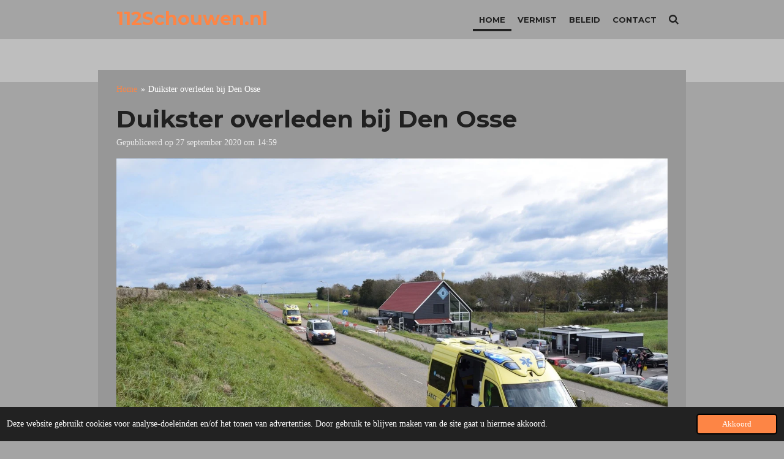

--- FILE ---
content_type: text/html; charset=UTF-8
request_url: https://www.112schouwen.nl/510638_duikster-overleden-bij-den-osse
body_size: 11958
content:
<!DOCTYPE html>
<html lang="nl">
    <head>
        <meta http-equiv="Content-Type" content="text/html; charset=utf-8">
        <meta name="viewport" content="width=device-width, initial-scale=1.0, maximum-scale=5.0">
        <meta http-equiv="X-UA-Compatible" content="IE=edge">
        <link rel="canonical" href="https://www.112schouwen.nl/510638_duikster-overleden-bij-den-osse">
        <link rel="sitemap" type="application/xml" href="https://www.112schouwen.nl/sitemap.xml">
        <meta property="og:title" content="Duikster overleden bij Den Osse | 112schouwen.nl">
        <meta property="og:url" content="https://www.112schouwen.nl/510638_duikster-overleden-bij-den-osse">
        <base href="https://www.112schouwen.nl/">
        <meta name="description" property="og:description" content="DEN OSSE - Zondagmiddag zijn de hulpdiensten uitgerukt nadat er een duikster in de problemen was gekomen bij Den Osse. De politie heeft zojuist bevestigd dat het slachtoffer is overleden.">
                <script nonce="51fd957bf82209688796ee4062aebb2e">
            
            window.JOUWWEB = window.JOUWWEB || {};
            window.JOUWWEB.application = window.JOUWWEB.application || {};
            window.JOUWWEB.application = {"backends":[{"domain":"jouwweb.nl","freeDomain":"jouwweb.site"},{"domain":"webador.com","freeDomain":"webadorsite.com"},{"domain":"webador.de","freeDomain":"webadorsite.com"},{"domain":"webador.fr","freeDomain":"webadorsite.com"},{"domain":"webador.es","freeDomain":"webadorsite.com"},{"domain":"webador.it","freeDomain":"webadorsite.com"},{"domain":"jouwweb.be","freeDomain":"jouwweb.site"},{"domain":"webador.ie","freeDomain":"webadorsite.com"},{"domain":"webador.co.uk","freeDomain":"webadorsite.com"},{"domain":"webador.at","freeDomain":"webadorsite.com"},{"domain":"webador.be","freeDomain":"webadorsite.com"},{"domain":"webador.ch","freeDomain":"webadorsite.com"},{"domain":"webador.ch","freeDomain":"webadorsite.com"},{"domain":"webador.mx","freeDomain":"webadorsite.com"},{"domain":"webador.com","freeDomain":"webadorsite.com"},{"domain":"webador.dk","freeDomain":"webadorsite.com"},{"domain":"webador.se","freeDomain":"webadorsite.com"},{"domain":"webador.no","freeDomain":"webadorsite.com"},{"domain":"webador.fi","freeDomain":"webadorsite.com"},{"domain":"webador.ca","freeDomain":"webadorsite.com"},{"domain":"webador.ca","freeDomain":"webadorsite.com"},{"domain":"webador.pl","freeDomain":"webadorsite.com"},{"domain":"webador.com.au","freeDomain":"webadorsite.com"},{"domain":"webador.nz","freeDomain":"webadorsite.com"}],"editorLocale":"nl-NL","editorTimezone":"Europe\/Amsterdam","editorLanguage":"nl","analytics4TrackingId":"G-E6PZPGE4QM","analyticsDimensions":[],"backendDomain":"www.jouwweb.nl","backendShortDomain":"jouwweb.nl","backendKey":"jouwweb-nl","freeWebsiteDomain":"jouwweb.site","noSsl":false,"build":{"reference":"a053e3f"},"linkHostnames":["www.jouwweb.nl","www.webador.com","www.webador.de","www.webador.fr","www.webador.es","www.webador.it","www.jouwweb.be","www.webador.ie","www.webador.co.uk","www.webador.at","www.webador.be","www.webador.ch","fr.webador.ch","www.webador.mx","es.webador.com","www.webador.dk","www.webador.se","www.webador.no","www.webador.fi","www.webador.ca","fr.webador.ca","www.webador.pl","www.webador.com.au","www.webador.nz"],"assetsUrl":"https:\/\/assets.jwwb.nl","loginUrl":"https:\/\/www.jouwweb.nl\/inloggen","publishUrl":"https:\/\/www.jouwweb.nl\/v2\/website\/662268\/publish-proxy","adminUserOrIp":false,"pricing":{"plans":{"lite":{"amount":"700","currency":"EUR"},"pro":{"amount":"1200","currency":"EUR"},"business":{"amount":"2400","currency":"EUR"}},"yearlyDiscount":{"price":{"amount":"2400","currency":"EUR"},"ratio":0.17,"percent":"17%","discountPrice":{"amount":"2400","currency":"EUR"},"termPricePerMonth":{"amount":"1200","currency":"EUR"},"termPricePerYear":{"amount":"12000","currency":"EUR"}}},"hcUrl":{"add-product-variants":"https:\/\/help.jouwweb.nl\/hc\/nl\/articles\/28594307773201","basic-vs-advanced-shipping":"https:\/\/help.jouwweb.nl\/hc\/nl\/articles\/28594268794257","html-in-head":"https:\/\/help.jouwweb.nl\/hc\/nl\/articles\/28594336422545","link-domain-name":"https:\/\/help.jouwweb.nl\/hc\/nl\/articles\/28594325307409","optimize-for-mobile":"https:\/\/help.jouwweb.nl\/hc\/nl\/articles\/28594312927121","seo":"https:\/\/help.jouwweb.nl\/hc\/nl\/sections\/28507243966737","transfer-domain-name":"https:\/\/help.jouwweb.nl\/hc\/nl\/articles\/28594325232657","website-not-secure":"https:\/\/help.jouwweb.nl\/hc\/nl\/articles\/28594252935825"}};
            window.JOUWWEB.brand = {"type":"jouwweb","name":"JouwWeb","domain":"JouwWeb.nl","supportEmail":"support@jouwweb.nl"};
                    
                window.JOUWWEB = window.JOUWWEB || {};
                window.JOUWWEB.websiteRendering = {"locale":"nl-NL","timezone":"Europe\/Amsterdam","routes":{"api\/upload\/product-field":"\/_api\/upload\/product-field","checkout\/cart":"\/winkelwagen","payment":"\/bestelling-afronden\/:publicOrderId","payment\/forward":"\/bestelling-afronden\/:publicOrderId\/forward","public-order":"\/bestelling\/:publicOrderId","checkout\/authorize":"\/winkelwagen\/authorize\/:gateway","wishlist":"\/verlanglijst"}};
                                                    window.JOUWWEB.website = {"id":662268,"locale":"nl-NL","enabled":true,"title":"112schouwen.nl","hasTitle":false,"roleOfLoggedInUser":null,"ownerLocale":"nl-NL","plan":"pro","freeWebsiteDomain":"jouwweb.site","backendKey":"jouwweb-nl","currency":"EUR","defaultLocale":"nl-NL","url":"https:\/\/www.112schouwen.nl\/","homepageSegmentId":2432798,"category":"website","isOffline":false,"isPublished":true,"locales":["nl-NL"],"allowed":{"ads":false,"credits":true,"externalLinks":true,"slideshow":true,"customDefaultSlideshow":true,"hostedAlbums":true,"moderators":true,"mailboxQuota":1,"statisticsVisitors":true,"statisticsDetailed":true,"statisticsMonths":3,"favicon":true,"password":true,"freeDomains":0,"freeMailAccounts":1,"canUseLanguages":false,"fileUpload":true,"legacyFontSize":false,"webshop":true,"products":-1,"imageText":false,"search":true,"audioUpload":true,"videoUpload":100,"allowDangerousForms":false,"allowHtmlCode":true,"mobileBar":true,"sidebar":false,"poll":false,"allowCustomForms":true,"allowBusinessListing":true,"allowCustomAnalytics":true,"allowAccountingLink":true,"digitalProducts":true,"sitemapElement":false},"mobileBar":{"enabled":true,"theme":"dark","email":{"active":false},"location":{"active":false},"phone":{"active":false},"whatsapp":{"active":false},"social":{"active":true,"network":"twitter","value":"112schouwen"}},"webshop":{"enabled":false,"currency":"EUR","taxEnabled":false,"taxInclusive":false,"vatDisclaimerVisible":false,"orderNotice":"<p>Indien u speciale wensen heeft kunt u deze doorgeven via het Opmerkingen-veld in de laatste stap.<\/p>","orderConfirmation":"<p>Hartelijk bedankt voor uw bestelling! U ontvangt zo spoedig mogelijk bericht van ons over de afhandeling van uw bestelling.<\/p>","freeShipping":false,"freeShippingAmount":"0.00","shippingDisclaimerVisible":false,"pickupAllowed":false,"couponAllowed":false,"detailsPageAvailable":true,"socialMediaVisible":true,"termsPage":null,"termsPageUrl":null,"extraTerms":null,"pricingVisible":true,"orderButtonVisible":true,"shippingAdvanced":false,"shippingAdvancedBackEnd":false,"soldOutVisible":false,"backInStockNotificationEnabled":false,"canAddProducts":true,"nextOrderNumber":1,"allowedServicePoints":[],"sendcloudConfigured":false,"sendcloudFallbackPublicKey":"a3d50033a59b4a598f1d7ce7e72aafdf","taxExemptionAllowed":true,"invoiceComment":null,"emptyCartVisible":false,"minimumOrderPrice":null,"productNumbersEnabled":false,"wishlistEnabled":false,"hideTaxOnCart":false},"isTreatedAsWebshop":false};                            window.JOUWWEB.cart = {"products":[],"coupon":null,"shippingCountryCode":null,"shippingChoice":null,"breakdown":[]};                            window.JOUWWEB.scripts = [];                        window.parent.JOUWWEB.colorPalette = window.JOUWWEB.colorPalette;
        </script>
                <title>Duikster overleden bij Den Osse | 112schouwen.nl</title>
                                            <link href="https://primary.jwwb.nl/public/h/c/a/temp-rjaqsayejzqctnqguxne/touch-icon-iphone.png?bust=1659861399" rel="apple-touch-icon" sizes="60x60">                                                <link href="https://primary.jwwb.nl/public/h/c/a/temp-rjaqsayejzqctnqguxne/touch-icon-ipad.png?bust=1659861399" rel="apple-touch-icon" sizes="76x76">                                                <link href="https://primary.jwwb.nl/public/h/c/a/temp-rjaqsayejzqctnqguxne/touch-icon-iphone-retina.png?bust=1659861399" rel="apple-touch-icon" sizes="120x120">                                                <link href="https://primary.jwwb.nl/public/h/c/a/temp-rjaqsayejzqctnqguxne/touch-icon-ipad-retina.png?bust=1659861399" rel="apple-touch-icon" sizes="152x152">                                                <link href="https://primary.jwwb.nl/public/h/c/a/temp-rjaqsayejzqctnqguxne/favicon.png?bust=1659861399" rel="shortcut icon">                                                <link href="https://primary.jwwb.nl/public/h/c/a/temp-rjaqsayejzqctnqguxne/favicon.png?bust=1659861399" rel="icon">                                        <meta property="og:image" content="https&#x3A;&#x2F;&#x2F;primary.jwwb.nl&#x2F;public&#x2F;h&#x2F;c&#x2F;a&#x2F;temp-rjaqsayejzqctnqguxne&#x2F;w7k9yh&#x2F;8C411643-445B-494C-BAD2-31B27D991698.jpeg&#x3F;enable-io&#x3D;true&amp;enable&#x3D;upscale&amp;fit&#x3D;bounds&amp;width&#x3D;1200">
                                    <meta name="twitter:card" content="summary_large_image">
                        <meta property="twitter:image" content="https&#x3A;&#x2F;&#x2F;primary.jwwb.nl&#x2F;public&#x2F;h&#x2F;c&#x2F;a&#x2F;temp-rjaqsayejzqctnqguxne&#x2F;w7k9yh&#x2F;8C411643-445B-494C-BAD2-31B27D991698.jpeg&#x3F;enable-io&#x3D;true&amp;enable&#x3D;upscale&amp;fit&#x3D;bounds&amp;width&#x3D;1200">
                                                    <!-- Global site tag (gtag.js) - Google Analytics -->
<script async src="https://www.googletagmanager.com/gtag/js?id=G-QMRZEH9BLN"></script><script>
  window.dataLayer = window.dataLayer || [];
  function gtag(){dataLayer.push(arguments);}
  gtag('js', new Date());

  gtag('config', 'G-QMRZEH9BLN');
</script>
<meta name="twitter:card" content="summary_large_image">                            <script src="https://www.googletagmanager.com/gtag/js?id=G-QMRZEH9BLN" nonce="51fd957bf82209688796ee4062aebb2e" data-turbo-track="reload" async></script>
<script src="https://plausible.io/js/script.manual.js" nonce="51fd957bf82209688796ee4062aebb2e" data-turbo-track="reload" defer data-domain="shard18.jouwweb.nl"></script>
<link rel="stylesheet" type="text/css" href="https://gfonts.jwwb.nl/css?display=fallback&amp;family=Montserrat%3A400%2C700%2C400italic%2C700italic" nonce="51fd957bf82209688796ee4062aebb2e" data-turbo-track="dynamic">
<script src="https://assets.jwwb.nl/assets/build/website-rendering/nl-NL.js?bust=af8dcdef13a1895089e9" nonce="51fd957bf82209688796ee4062aebb2e" data-turbo-track="reload" defer></script>
<script src="https://assets.jwwb.nl/assets/website-rendering/runtime.e155993011efc7175f1d.js?bust=9c9da86aa25b93d0d097" nonce="51fd957bf82209688796ee4062aebb2e" data-turbo-track="reload" defer></script>
<script src="https://assets.jwwb.nl/assets/website-rendering/812.881ee67943804724d5af.js?bust=78ab7ad7d6392c42d317" nonce="51fd957bf82209688796ee4062aebb2e" data-turbo-track="reload" defer></script>
<script src="https://assets.jwwb.nl/assets/website-rendering/main.0515695a8fe66ce31629.js?bust=d350dfc83bf29c36017f" nonce="51fd957bf82209688796ee4062aebb2e" data-turbo-track="reload" defer></script>
<link rel="preload" href="https://assets.jwwb.nl/assets/website-rendering/styles.1ccb5af37fe695da2886.css?bust=b0ae04ec4c862e8d8ee1" as="style">
<link rel="preload" href="https://assets.jwwb.nl/assets/website-rendering/fonts/icons-website-rendering/font/website-rendering.woff2?bust=bd2797014f9452dadc8e" as="font" crossorigin>
<link rel="preconnect" href="https://gfonts.jwwb.nl">
<link rel="stylesheet" type="text/css" href="https://assets.jwwb.nl/assets/website-rendering/styles.1ccb5af37fe695da2886.css?bust=b0ae04ec4c862e8d8ee1" nonce="51fd957bf82209688796ee4062aebb2e" data-turbo-track="dynamic">
<link rel="preconnect" href="https://assets.jwwb.nl">
<link rel="preconnect" href="https://www.google-analytics.com">
<link rel="stylesheet" type="text/css" href="https://primary.jwwb.nl/public/h/c/a/temp-rjaqsayejzqctnqguxne/style.css?bust=1769551521" nonce="51fd957bf82209688796ee4062aebb2e" data-turbo-track="dynamic">    </head>
    <body
        id="top"
        class="jw-is-no-slideshow jw-header-is-text jw-is-segment-post jw-is-frontend jw-is-no-sidebar jw-is-no-messagebar jw-is-no-touch-device jw-is-no-mobile"
                                    data-jouwweb-page="510638"
                                                data-jouwweb-segment-id="510638"
                                                data-jouwweb-segment-type="post"
                                                data-template-threshold="960"
                                                data-template-name="professional&#x7C;norsk"
                            itemscope
        itemtype="https://schema.org/NewsArticle"
    >
                                    <meta itemprop="url" content="https://www.112schouwen.nl/510638_duikster-overleden-bij-den-osse">
        <a href="#main-content" class="jw-skip-link">
            Ga direct naar de hoofdinhoud        </a>
        <div class="jw-background"></div>
        <div class="jw-body">
            <div class="jw-mobile-menu jw-mobile-is-text js-mobile-menu">
            <button
            type="button"
            class="jw-mobile-menu__button jw-mobile-search-button"
            aria-label="Zoek binnen website"
        >
            <span class="jw-icon-search"></span>
        </button>
        <div class="jw-mobile-header jw-mobile-header--text">
        <a            class="jw-mobile-header-content"
                            href="/"
                        >
                                        <div class="jw-mobile-text">
                    <span style="display: inline-block; font-size: 30px;"><span style="display: inline-block; font-size: 30px;"> <span style="display: inline-block; font-size: 30px;"><span style="display: inline-block; font-size: 30px;"> <span style="display: inline-block; font-size: 30px;"><span style="display: inline-block; font-size: 30px;"> <span style="display: inline-block; font-size: 30px;"><span style="display: inline-block; font-size: 30px;"> <span style="display: inline-block; font-size: 30px;"><span style="display: inline-block; font-size: 30px;"> <span style="display: inline-block; font-size: 30px;"><span style="display: inline-block; font-size: 30px;"> <span style="display: inline-block; font-size: 30px;"><span style="display: inline-block; font-size: 30px;"> <span style="display: inline-block; font-size: 30px;"><span style="display: inline-block; font-size: 30px;"> <span style="color: #fd8545;">112Schouwen.nl</span> </span></span> </span></span> </span></span> </span></span> </span></span> </span></span> </span></span> </span></span>                </div>
                    </a>
    </div>

    
            <button
            type="button"
            class="jw-mobile-menu__button jw-mobile-toggle"
            aria-label="Open / sluit menu"
        >
            <span class="jw-icon-burger"></span>
        </button>
    </div>
    <div class="jw-mobile-menu-search jw-mobile-menu-search--hidden">
        <form
            action="/zoeken"
            method="get"
            class="jw-mobile-menu-search__box"
        >
            <input
                type="text"
                name="q"
                value=""
                placeholder="Zoeken..."
                class="jw-mobile-menu-search__input"
                aria-label="Zoeken"
            >
            <button type="submit" class="jw-btn jw-btn--style-flat jw-mobile-menu-search__button" aria-label="Zoeken">
                <span class="website-rendering-icon-search" aria-hidden="true"></span>
            </button>
            <button type="button" class="jw-btn jw-btn--style-flat jw-mobile-menu-search__button js-cancel-search" aria-label="Zoekopdracht annuleren">
                <span class="website-rendering-icon-cancel" aria-hidden="true"></span>
            </button>
        </form>
    </div>
            <header class="topbar js-fixed-header-container">
    <div class="inner clear js-topbar-content-container">
        <div class="header">
            <div class="jw-header-logo">
        <div
    class="jw-header jw-header-title-container jw-header-text jw-header-text-toggle"
    data-stylable="true"
>
    <a        id="jw-header-title"
        class="jw-header-title"
                    href="/"
            >
        <span style="display: inline-block; font-size: 30px;"><span style="display: inline-block; font-size: 30px;"> <span style="display: inline-block; font-size: 30px;"><span style="display: inline-block; font-size: 30px;"> <span style="display: inline-block; font-size: 30px;"><span style="display: inline-block; font-size: 30px;"> <span style="display: inline-block; font-size: 30px;"><span style="display: inline-block; font-size: 30px;"> <span style="display: inline-block; font-size: 30px;"><span style="display: inline-block; font-size: 30px;"> <span style="display: inline-block; font-size: 30px;"><span style="display: inline-block; font-size: 30px;"> <span style="display: inline-block; font-size: 30px;"><span style="display: inline-block; font-size: 30px;"> <span style="display: inline-block; font-size: 30px;"><span style="display: inline-block; font-size: 30px;"> <span style="color: #fd8545;">112Schouwen.nl</span> </span></span> </span></span> </span></span> </span></span> </span></span> </span></span> </span></span> </span></span>    </a>
</div>
</div>
        </div>
        <nav class="jw-menu-copy">
            <ul
    id="jw-menu"
    class="jw-menu jw-menu-horizontal"
            >
            <li
    class="jw-menu-item jw-menu-is-active"
>
        <a        class="jw-menu-link js-active-menu-item"
        href="/"                                            data-page-link-id="2432798"
                            >
                <span class="">
            Home        </span>
            </a>
                </li>
            <li
    class="jw-menu-item"
>
        <a        class="jw-menu-link"
        href="/vermist"                                            data-page-link-id="2861838"
                            >
                <span class="">
            Vermist        </span>
            </a>
                </li>
            <li
    class="jw-menu-item"
>
        <a        class="jw-menu-link"
        href="/beleid"                                            data-page-link-id="7782767"
                            >
                <span class="">
            Beleid        </span>
            </a>
                </li>
            <li
    class="jw-menu-item"
>
        <a        class="jw-menu-link"
        href="/contact"                                            data-page-link-id="2433174"
                            >
                <span class="">
            Contact        </span>
            </a>
                </li>
            <li
    class="jw-menu-item jw-menu-search-item"
>
        <button        class="jw-menu-link jw-menu-link--icon jw-text-button"
                                                                    title="Zoeken"
            >
                                <span class="website-rendering-icon-search"></span>
                            <span class="hidden-desktop-horizontal-menu">
            Zoeken        </span>
            </button>
                
            <div class="jw-popover-container jw-popover-container--inline is-hidden">
                <div class="jw-popover-backdrop"></div>
                <div class="jw-popover">
                    <div class="jw-popover__arrow"></div>
                    <div class="jw-popover__content jw-section-white">
                        <form  class="jw-search" action="/zoeken" method="get">
                            
                            <input class="jw-search__input" type="text" name="q" value="" placeholder="Zoeken..." aria-label="Zoeken" >
                            <button class="jw-search__submit" type="submit" aria-label="Zoeken">
                                <span class="website-rendering-icon-search" aria-hidden="true"></span>
                            </button>
                        </form>
                    </div>
                </div>
            </div>
                        </li>
    
    </ul>

    <script nonce="51fd957bf82209688796ee4062aebb2e" id="jw-mobile-menu-template" type="text/template">
        <ul id="jw-menu" class="jw-menu jw-menu-horizontal jw-menu-spacing--mobile-bar">
                            <li
    class="jw-menu-item jw-menu-is-active"
>
        <a        class="jw-menu-link js-active-menu-item"
        href="/"                                            data-page-link-id="2432798"
                            >
                <span class="">
            Home        </span>
            </a>
                </li>
                            <li
    class="jw-menu-item"
>
        <a        class="jw-menu-link"
        href="/vermist"                                            data-page-link-id="2861838"
                            >
                <span class="">
            Vermist        </span>
            </a>
                </li>
                            <li
    class="jw-menu-item"
>
        <a        class="jw-menu-link"
        href="/beleid"                                            data-page-link-id="7782767"
                            >
                <span class="">
            Beleid        </span>
            </a>
                </li>
                            <li
    class="jw-menu-item"
>
        <a        class="jw-menu-link"
        href="/contact"                                            data-page-link-id="2433174"
                            >
                <span class="">
            Contact        </span>
            </a>
                </li>
            
                    </ul>
    </script>
        </nav>
    </div>
</header>
<div class="wrapper">
    <div class="spacer"></div>
        <script nonce="51fd957bf82209688796ee4062aebb2e">
        window.JOUWWEB.templateConfig = {
            header: {
                selector: '.topbar',
                mobileSelector: '.jw-mobile-menu',
                updatePusher: function (headerHeight, state) {
                    $('.jw-menu-clone').css('top', headerHeight);

                    // Logo height change implies header height change, so we update
                    // the styles dependent on logo height in the same callback as the header height.
                    var headerLogoHeight = document.querySelector('.jw-header-logo').offsetHeight;
                    document.documentElement.style.setProperty('--header-logo-height', headerLogoHeight + 'px');
                },
            },
        };
    </script>
</div>
<div class="main-content">
    
<main id="main-content" class="block-content">
    <div data-section-name="content" class="jw-section jw-section-content jw-responsive">
        
<div class="jw-strip jw-strip--default jw-strip--style-color jw-strip--primary jw-strip--color-default jw-strip--padding-start"><div class="jw-strip__content-container"><div class="jw-strip__content jw-responsive">    
                        <nav class="jw-breadcrumbs" aria-label="Kruimelpad"><ol><li><a href="/" class="jw-breadcrumbs__link">Home</a></li><li><span class="jw-breadcrumbs__separator" aria-hidden="true">&raquo;</span><a href="/510638_duikster-overleden-bij-den-osse" class="jw-breadcrumbs__link jw-breadcrumbs__link--current" aria-current="page">Duikster overleden bij Den Osse</a></li></ol></nav>
    <h1
        class="jw-heading jw-heading-130 heading__no-margin jw-news-page__heading-without-margin js-editor-open-settings"
        itemprop="headline"
    >
        Duikster overleden bij Den Osse    </h1>
            <div class="jw-news-page__meta js-editor-open-settings">
                                                        <meta itemprop="image" content="https://primary.jwwb.nl/public/h/c/a/temp-rjaqsayejzqctnqguxne/w7k9yh/8C411643-445B-494C-BAD2-31B27D991698.jpeg">
                                        <meta itemprop="datePublished" content="2020-09-27T12:59:29+00:00">
                Gepubliceerd op 27 september 2020 om 14:59                                                                <span
            itemscope
            itemprop="publisher"
            itemtype="https://schema.org/Organization"
        ><meta
                    itemprop="url"
                    content="https://www.112schouwen.nl/"
                ><span
            itemscope
            itemprop="logo"
            itemtype="https://schema.org/ImageObject"
        ><meta
                    itemprop="url"
                    content="https://primary.jwwb.nl/public/h/c/a/temp-rjaqsayejzqctnqguxne/19zee1/112schouwen.png?enable-io=true&amp;enable=upscale&amp;height=60"
                ><meta
                    itemprop="width"
                    content="60"
                ><meta
                    itemprop="height"
                    content="60"
                ></span></span>                    </div>
    </div></div></div>
<div class="news-page-content-container">
    <div class="jw-block-element"><div
    id="jw-element-92435518"
    data-jw-element-id="92435518"
        class="jw-tree-node jw-element jw-strip-root jw-tree-container jw-responsive jw-node-is-first-child jw-node-is-last-child"
>
    <div
    id="jw-element-341482002"
    data-jw-element-id="341482002"
        class="jw-tree-node jw-element jw-strip jw-tree-container jw-responsive jw-strip--default jw-strip--style-color jw-strip--color-default jw-strip--padding-both jw-node-is-first-child jw-strip--primary jw-node-is-last-child"
>
    <div class="jw-strip__content-container"><div class="jw-strip__content jw-responsive"><div
    id="jw-element-92436189"
    data-jw-element-id="92436189"
        class="jw-tree-node jw-element jw-image jw-node-is-first-child"
>
    <div
    class="jw-intent jw-element-image jw-element-content jw-element-image-is-left jw-element-image--full-width-to-640"
            style="width: 1600px;"
    >
            
        
                <picture
            class="jw-element-image__image-wrapper jw-image-is-square jw-intrinsic"
            style="padding-top: 66.7084%;"
        >
                                            <img class="jw-element-image__image jw-intrinsic__item" style="--jw-element-image--pan-x: 0.5; --jw-element-image--pan-y: 0.5;" alt="" src="https://primary.jwwb.nl/public/h/c/a/temp-rjaqsayejzqctnqguxne/8C411643-445B-494C-BAD2-31B27D991698.jpeg" srcset="https://primary.jwwb.nl/public/h/c/a/temp-rjaqsayejzqctnqguxne/w7k9yh/8C411643-445B-494C-BAD2-31B27D991698.jpeg?enable-io=true&amp;width=96 96w, https://primary.jwwb.nl/public/h/c/a/temp-rjaqsayejzqctnqguxne/w7k9yh/8C411643-445B-494C-BAD2-31B27D991698.jpeg?enable-io=true&amp;width=147 147w, https://primary.jwwb.nl/public/h/c/a/temp-rjaqsayejzqctnqguxne/w7k9yh/8C411643-445B-494C-BAD2-31B27D991698.jpeg?enable-io=true&amp;width=226 226w, https://primary.jwwb.nl/public/h/c/a/temp-rjaqsayejzqctnqguxne/w7k9yh/8C411643-445B-494C-BAD2-31B27D991698.jpeg?enable-io=true&amp;width=347 347w, https://primary.jwwb.nl/public/h/c/a/temp-rjaqsayejzqctnqguxne/w7k9yh/8C411643-445B-494C-BAD2-31B27D991698.jpeg?enable-io=true&amp;width=532 532w, https://primary.jwwb.nl/public/h/c/a/temp-rjaqsayejzqctnqguxne/w7k9yh/8C411643-445B-494C-BAD2-31B27D991698.jpeg?enable-io=true&amp;width=816 816w, https://primary.jwwb.nl/public/h/c/a/temp-rjaqsayejzqctnqguxne/w7k9yh/8C411643-445B-494C-BAD2-31B27D991698.jpeg?enable-io=true&amp;width=1252 1252w, https://primary.jwwb.nl/public/h/c/a/temp-rjaqsayejzqctnqguxne/w7k9yh/8C411643-445B-494C-BAD2-31B27D991698.jpeg?enable-io=true&amp;width=1920 1920w" sizes="auto, min(100vw, 1200px), 100vw" loading="lazy" width="799" height="533">                    </picture>

            </div>
</div><div
    id="jw-element-92435542"
    data-jw-element-id="92435542"
        class="jw-tree-node jw-element jw-image-text"
>
    <div class="jw-element-imagetext-text">
            <p><strong>DEN OSSE - Zondagmiddag zijn de hulpdiensten uitgerukt nadat er een duikster in de problemen was gekomen bij Den Osse. De politie heeft zojuist bevestigd dat het slachtoffer is overleden.</strong></p>    </div>
</div><div
    id="jw-element-92435624"
    data-jw-element-id="92435624"
        class="jw-tree-node jw-element jw-image-text"
>
    <div class="jw-element-imagetext-text">
            <p>Rond 12.15 uur kwam er een melding bij de hulpdiensten binnen over een reanimatie van een duikerster bij een duiklocatie aan de Langendijk in Den Osse. Vanwege de ernst werden er gelijk twee ambulances een een traumahelikoper opgeroepen, ook meerdere burgerhulpverleners kwamen ter plaatse. Ondanks de inzet van de vele hulpdiensten kwam het slachtoffer, een 55-jarige vrouw uit Roermond, te overlijden.&nbsp;</p>
<p>Omdat het nog onduidelijk is wat er precies gebeurd is heeft de politie onderzoek gedaan. En worden er getuigen gehoord.&nbsp;</p>    </div>
</div><div
    id="jw-element-92436204"
    data-jw-element-id="92436204"
        class="jw-tree-node jw-element jw-album-raster jw-node-is-last-child"
>
    
<div class="jw-album jw-album--display-format-cover jw-album--size-small jw-album--spacing-compact jw-album--no-captions" data-per-page="12">
            <a
    id="jw-album-image-12716949"
    href="https://primary.jwwb.nl/public/h/c/a/temp-rjaqsayejzqctnqguxne/zl38nn/B4DD18D7-194B-43F1-9DF8-DD4C16C0A3BA.jpeg"
    class="jw-album-image"
    data-width="1600"
    data-height="1067"
    data-caption="B4DD18D7-194B-43F1-9DF8-DD4C16C0A3BA.jpeg"
    aria-label="B4DD18D7-194B-43F1-9DF8-DD4C16C0A3BA.jpeg"
    style="--source-aspect-ratio: 1.4991"
>
    <div class="jw-album-image__inner">
        <div class="jw-album-image__aspect"></div>
        <img class="jw-album-image__image" alt="B4DD18D7-194B-43F1-9DF8-DD4C16C0A3BA.jpeg" src="https://primary.jwwb.nl/public/h/c/a/temp-rjaqsayejzqctnqguxne/zl38nn/B4DD18D7-194B-43F1-9DF8-DD4C16C0A3BA.jpeg?enable-io=true&amp;enable=upscale&amp;crop=1%3A1&amp;width=800" srcset="https://primary.jwwb.nl/public/h/c/a/temp-rjaqsayejzqctnqguxne/zl38nn/B4DD18D7-194B-43F1-9DF8-DD4C16C0A3BA.jpeg?enable-io=true&amp;crop=1%3A1&amp;width=96 96w, https://primary.jwwb.nl/public/h/c/a/temp-rjaqsayejzqctnqguxne/zl38nn/B4DD18D7-194B-43F1-9DF8-DD4C16C0A3BA.jpeg?enable-io=true&amp;crop=1%3A1&amp;width=147 147w, https://primary.jwwb.nl/public/h/c/a/temp-rjaqsayejzqctnqguxne/zl38nn/B4DD18D7-194B-43F1-9DF8-DD4C16C0A3BA.jpeg?enable-io=true&amp;crop=1%3A1&amp;width=226 226w, https://primary.jwwb.nl/public/h/c/a/temp-rjaqsayejzqctnqguxne/zl38nn/B4DD18D7-194B-43F1-9DF8-DD4C16C0A3BA.jpeg?enable-io=true&amp;crop=1%3A1&amp;width=347 347w, https://primary.jwwb.nl/public/h/c/a/temp-rjaqsayejzqctnqguxne/zl38nn/B4DD18D7-194B-43F1-9DF8-DD4C16C0A3BA.jpeg?enable-io=true&amp;crop=1%3A1&amp;width=532 532w, https://primary.jwwb.nl/public/h/c/a/temp-rjaqsayejzqctnqguxne/zl38nn/B4DD18D7-194B-43F1-9DF8-DD4C16C0A3BA.jpeg?enable-io=true&amp;crop=1%3A1&amp;width=816 816w, https://primary.jwwb.nl/public/h/c/a/temp-rjaqsayejzqctnqguxne/zl38nn/B4DD18D7-194B-43F1-9DF8-DD4C16C0A3BA.jpeg?enable-io=true&amp;crop=1%3A1&amp;width=1252 1252w, https://primary.jwwb.nl/public/h/c/a/temp-rjaqsayejzqctnqguxne/zl38nn/B4DD18D7-194B-43F1-9DF8-DD4C16C0A3BA.jpeg?enable-io=true&amp;crop=1%3A1&amp;width=1920 1920w" sizes="auto, min(100vw, 200px), 100vw" loading="lazy" width="800" height="800">            </div>
</a>
            <a
    id="jw-album-image-12716950"
    href="https://primary.jwwb.nl/public/h/c/a/temp-rjaqsayejzqctnqguxne/27z68x/9CF89DE6-F8C5-4FA0-AF09-8F1E180EEF69.jpeg"
    class="jw-album-image"
    data-width="1600"
    data-height="1067"
    data-caption="9CF89DE6-F8C5-4FA0-AF09-8F1E180EEF69.jpeg"
    aria-label="9CF89DE6-F8C5-4FA0-AF09-8F1E180EEF69.jpeg"
    style="--source-aspect-ratio: 1.4991"
>
    <div class="jw-album-image__inner">
        <div class="jw-album-image__aspect"></div>
        <img class="jw-album-image__image" alt="9CF89DE6-F8C5-4FA0-AF09-8F1E180EEF69.jpeg" src="https://primary.jwwb.nl/public/h/c/a/temp-rjaqsayejzqctnqguxne/27z68x/9CF89DE6-F8C5-4FA0-AF09-8F1E180EEF69.jpeg?enable-io=true&amp;enable=upscale&amp;crop=1%3A1&amp;width=800" srcset="https://primary.jwwb.nl/public/h/c/a/temp-rjaqsayejzqctnqguxne/27z68x/9CF89DE6-F8C5-4FA0-AF09-8F1E180EEF69.jpeg?enable-io=true&amp;crop=1%3A1&amp;width=96 96w, https://primary.jwwb.nl/public/h/c/a/temp-rjaqsayejzqctnqguxne/27z68x/9CF89DE6-F8C5-4FA0-AF09-8F1E180EEF69.jpeg?enable-io=true&amp;crop=1%3A1&amp;width=147 147w, https://primary.jwwb.nl/public/h/c/a/temp-rjaqsayejzqctnqguxne/27z68x/9CF89DE6-F8C5-4FA0-AF09-8F1E180EEF69.jpeg?enable-io=true&amp;crop=1%3A1&amp;width=226 226w, https://primary.jwwb.nl/public/h/c/a/temp-rjaqsayejzqctnqguxne/27z68x/9CF89DE6-F8C5-4FA0-AF09-8F1E180EEF69.jpeg?enable-io=true&amp;crop=1%3A1&amp;width=347 347w, https://primary.jwwb.nl/public/h/c/a/temp-rjaqsayejzqctnqguxne/27z68x/9CF89DE6-F8C5-4FA0-AF09-8F1E180EEF69.jpeg?enable-io=true&amp;crop=1%3A1&amp;width=532 532w, https://primary.jwwb.nl/public/h/c/a/temp-rjaqsayejzqctnqguxne/27z68x/9CF89DE6-F8C5-4FA0-AF09-8F1E180EEF69.jpeg?enable-io=true&amp;crop=1%3A1&amp;width=816 816w, https://primary.jwwb.nl/public/h/c/a/temp-rjaqsayejzqctnqguxne/27z68x/9CF89DE6-F8C5-4FA0-AF09-8F1E180EEF69.jpeg?enable-io=true&amp;crop=1%3A1&amp;width=1252 1252w, https://primary.jwwb.nl/public/h/c/a/temp-rjaqsayejzqctnqguxne/27z68x/9CF89DE6-F8C5-4FA0-AF09-8F1E180EEF69.jpeg?enable-io=true&amp;crop=1%3A1&amp;width=1920 1920w" sizes="auto, min(100vw, 200px), 100vw" loading="lazy" width="800" height="800">            </div>
</a>
            <a
    id="jw-album-image-12716951"
    href="https://primary.jwwb.nl/public/h/c/a/temp-rjaqsayejzqctnqguxne/bwz4mh/4632729F-0D9E-4C6E-9484-B8B19B288E60.jpeg"
    class="jw-album-image"
    data-width="1600"
    data-height="1067"
    data-caption="4632729F-0D9E-4C6E-9484-B8B19B288E60.jpeg"
    aria-label="4632729F-0D9E-4C6E-9484-B8B19B288E60.jpeg"
    style="--source-aspect-ratio: 1.4991"
>
    <div class="jw-album-image__inner">
        <div class="jw-album-image__aspect"></div>
        <img class="jw-album-image__image" alt="4632729F-0D9E-4C6E-9484-B8B19B288E60.jpeg" src="https://primary.jwwb.nl/public/h/c/a/temp-rjaqsayejzqctnqguxne/bwz4mh/4632729F-0D9E-4C6E-9484-B8B19B288E60.jpeg?enable-io=true&amp;enable=upscale&amp;crop=1%3A1&amp;width=800" srcset="https://primary.jwwb.nl/public/h/c/a/temp-rjaqsayejzqctnqguxne/bwz4mh/4632729F-0D9E-4C6E-9484-B8B19B288E60.jpeg?enable-io=true&amp;crop=1%3A1&amp;width=96 96w, https://primary.jwwb.nl/public/h/c/a/temp-rjaqsayejzqctnqguxne/bwz4mh/4632729F-0D9E-4C6E-9484-B8B19B288E60.jpeg?enable-io=true&amp;crop=1%3A1&amp;width=147 147w, https://primary.jwwb.nl/public/h/c/a/temp-rjaqsayejzqctnqguxne/bwz4mh/4632729F-0D9E-4C6E-9484-B8B19B288E60.jpeg?enable-io=true&amp;crop=1%3A1&amp;width=226 226w, https://primary.jwwb.nl/public/h/c/a/temp-rjaqsayejzqctnqguxne/bwz4mh/4632729F-0D9E-4C6E-9484-B8B19B288E60.jpeg?enable-io=true&amp;crop=1%3A1&amp;width=347 347w, https://primary.jwwb.nl/public/h/c/a/temp-rjaqsayejzqctnqguxne/bwz4mh/4632729F-0D9E-4C6E-9484-B8B19B288E60.jpeg?enable-io=true&amp;crop=1%3A1&amp;width=532 532w, https://primary.jwwb.nl/public/h/c/a/temp-rjaqsayejzqctnqguxne/bwz4mh/4632729F-0D9E-4C6E-9484-B8B19B288E60.jpeg?enable-io=true&amp;crop=1%3A1&amp;width=816 816w, https://primary.jwwb.nl/public/h/c/a/temp-rjaqsayejzqctnqguxne/bwz4mh/4632729F-0D9E-4C6E-9484-B8B19B288E60.jpeg?enable-io=true&amp;crop=1%3A1&amp;width=1252 1252w, https://primary.jwwb.nl/public/h/c/a/temp-rjaqsayejzqctnqguxne/bwz4mh/4632729F-0D9E-4C6E-9484-B8B19B288E60.jpeg?enable-io=true&amp;crop=1%3A1&amp;width=1920 1920w" sizes="auto, min(100vw, 200px), 100vw" loading="lazy" width="800" height="800">            </div>
</a>
            <a
    id="jw-album-image-12716952"
    href="https://primary.jwwb.nl/public/h/c/a/temp-rjaqsayejzqctnqguxne/tddwuj/08C15E90-AED4-4AFF-ACA0-923E6615748B.jpeg"
    class="jw-album-image"
    data-width="1600"
    data-height="1067"
    data-caption="08C15E90-AED4-4AFF-ACA0-923E6615748B.jpeg"
    aria-label="08C15E90-AED4-4AFF-ACA0-923E6615748B.jpeg"
    style="--source-aspect-ratio: 1.4991"
>
    <div class="jw-album-image__inner">
        <div class="jw-album-image__aspect"></div>
        <img class="jw-album-image__image" alt="08C15E90-AED4-4AFF-ACA0-923E6615748B.jpeg" src="https://primary.jwwb.nl/public/h/c/a/temp-rjaqsayejzqctnqguxne/tddwuj/08C15E90-AED4-4AFF-ACA0-923E6615748B.jpeg?enable-io=true&amp;enable=upscale&amp;crop=1%3A1&amp;width=800" srcset="https://primary.jwwb.nl/public/h/c/a/temp-rjaqsayejzqctnqguxne/tddwuj/08C15E90-AED4-4AFF-ACA0-923E6615748B.jpeg?enable-io=true&amp;crop=1%3A1&amp;width=96 96w, https://primary.jwwb.nl/public/h/c/a/temp-rjaqsayejzqctnqguxne/tddwuj/08C15E90-AED4-4AFF-ACA0-923E6615748B.jpeg?enable-io=true&amp;crop=1%3A1&amp;width=147 147w, https://primary.jwwb.nl/public/h/c/a/temp-rjaqsayejzqctnqguxne/tddwuj/08C15E90-AED4-4AFF-ACA0-923E6615748B.jpeg?enable-io=true&amp;crop=1%3A1&amp;width=226 226w, https://primary.jwwb.nl/public/h/c/a/temp-rjaqsayejzqctnqguxne/tddwuj/08C15E90-AED4-4AFF-ACA0-923E6615748B.jpeg?enable-io=true&amp;crop=1%3A1&amp;width=347 347w, https://primary.jwwb.nl/public/h/c/a/temp-rjaqsayejzqctnqguxne/tddwuj/08C15E90-AED4-4AFF-ACA0-923E6615748B.jpeg?enable-io=true&amp;crop=1%3A1&amp;width=532 532w, https://primary.jwwb.nl/public/h/c/a/temp-rjaqsayejzqctnqguxne/tddwuj/08C15E90-AED4-4AFF-ACA0-923E6615748B.jpeg?enable-io=true&amp;crop=1%3A1&amp;width=816 816w, https://primary.jwwb.nl/public/h/c/a/temp-rjaqsayejzqctnqguxne/tddwuj/08C15E90-AED4-4AFF-ACA0-923E6615748B.jpeg?enable-io=true&amp;crop=1%3A1&amp;width=1252 1252w, https://primary.jwwb.nl/public/h/c/a/temp-rjaqsayejzqctnqguxne/tddwuj/08C15E90-AED4-4AFF-ACA0-923E6615748B.jpeg?enable-io=true&amp;crop=1%3A1&amp;width=1920 1920w" sizes="auto, min(100vw, 200px), 100vw" loading="lazy" width="800" height="800">            </div>
</a>
            <a
    id="jw-album-image-12716953"
    href="https://primary.jwwb.nl/public/h/c/a/temp-rjaqsayejzqctnqguxne/2mujlk/1F9B2283-E2C4-424A-AC5C-858280E30707.jpeg"
    class="jw-album-image"
    data-width="1600"
    data-height="1067"
    data-caption="1F9B2283-E2C4-424A-AC5C-858280E30707.jpeg"
    aria-label="1F9B2283-E2C4-424A-AC5C-858280E30707.jpeg"
    style="--source-aspect-ratio: 1.4991"
>
    <div class="jw-album-image__inner">
        <div class="jw-album-image__aspect"></div>
        <img class="jw-album-image__image" alt="1F9B2283-E2C4-424A-AC5C-858280E30707.jpeg" src="https://primary.jwwb.nl/public/h/c/a/temp-rjaqsayejzqctnqguxne/2mujlk/1F9B2283-E2C4-424A-AC5C-858280E30707.jpeg?enable-io=true&amp;enable=upscale&amp;crop=1%3A1&amp;width=800" srcset="https://primary.jwwb.nl/public/h/c/a/temp-rjaqsayejzqctnqguxne/2mujlk/1F9B2283-E2C4-424A-AC5C-858280E30707.jpeg?enable-io=true&amp;crop=1%3A1&amp;width=96 96w, https://primary.jwwb.nl/public/h/c/a/temp-rjaqsayejzqctnqguxne/2mujlk/1F9B2283-E2C4-424A-AC5C-858280E30707.jpeg?enable-io=true&amp;crop=1%3A1&amp;width=147 147w, https://primary.jwwb.nl/public/h/c/a/temp-rjaqsayejzqctnqguxne/2mujlk/1F9B2283-E2C4-424A-AC5C-858280E30707.jpeg?enable-io=true&amp;crop=1%3A1&amp;width=226 226w, https://primary.jwwb.nl/public/h/c/a/temp-rjaqsayejzqctnqguxne/2mujlk/1F9B2283-E2C4-424A-AC5C-858280E30707.jpeg?enable-io=true&amp;crop=1%3A1&amp;width=347 347w, https://primary.jwwb.nl/public/h/c/a/temp-rjaqsayejzqctnqguxne/2mujlk/1F9B2283-E2C4-424A-AC5C-858280E30707.jpeg?enable-io=true&amp;crop=1%3A1&amp;width=532 532w, https://primary.jwwb.nl/public/h/c/a/temp-rjaqsayejzqctnqguxne/2mujlk/1F9B2283-E2C4-424A-AC5C-858280E30707.jpeg?enable-io=true&amp;crop=1%3A1&amp;width=816 816w, https://primary.jwwb.nl/public/h/c/a/temp-rjaqsayejzqctnqguxne/2mujlk/1F9B2283-E2C4-424A-AC5C-858280E30707.jpeg?enable-io=true&amp;crop=1%3A1&amp;width=1252 1252w, https://primary.jwwb.nl/public/h/c/a/temp-rjaqsayejzqctnqguxne/2mujlk/1F9B2283-E2C4-424A-AC5C-858280E30707.jpeg?enable-io=true&amp;crop=1%3A1&amp;width=1920 1920w" sizes="auto, min(100vw, 200px), 100vw" loading="lazy" width="800" height="800">            </div>
</a>
            <a
    id="jw-album-image-12716954"
    href="https://primary.jwwb.nl/public/h/c/a/temp-rjaqsayejzqctnqguxne/7ppwux/2150581C-5459-445C-8527-33AC6A0280EE.jpeg"
    class="jw-album-image"
    data-width="1600"
    data-height="1067"
    data-caption="2150581C-5459-445C-8527-33AC6A0280EE.jpeg"
    aria-label="2150581C-5459-445C-8527-33AC6A0280EE.jpeg"
    style="--source-aspect-ratio: 1.4991"
>
    <div class="jw-album-image__inner">
        <div class="jw-album-image__aspect"></div>
        <img class="jw-album-image__image" alt="2150581C-5459-445C-8527-33AC6A0280EE.jpeg" src="https://primary.jwwb.nl/public/h/c/a/temp-rjaqsayejzqctnqguxne/7ppwux/2150581C-5459-445C-8527-33AC6A0280EE.jpeg?enable-io=true&amp;enable=upscale&amp;crop=1%3A1&amp;width=800" srcset="https://primary.jwwb.nl/public/h/c/a/temp-rjaqsayejzqctnqguxne/7ppwux/2150581C-5459-445C-8527-33AC6A0280EE.jpeg?enable-io=true&amp;crop=1%3A1&amp;width=96 96w, https://primary.jwwb.nl/public/h/c/a/temp-rjaqsayejzqctnqguxne/7ppwux/2150581C-5459-445C-8527-33AC6A0280EE.jpeg?enable-io=true&amp;crop=1%3A1&amp;width=147 147w, https://primary.jwwb.nl/public/h/c/a/temp-rjaqsayejzqctnqguxne/7ppwux/2150581C-5459-445C-8527-33AC6A0280EE.jpeg?enable-io=true&amp;crop=1%3A1&amp;width=226 226w, https://primary.jwwb.nl/public/h/c/a/temp-rjaqsayejzqctnqguxne/7ppwux/2150581C-5459-445C-8527-33AC6A0280EE.jpeg?enable-io=true&amp;crop=1%3A1&amp;width=347 347w, https://primary.jwwb.nl/public/h/c/a/temp-rjaqsayejzqctnqguxne/7ppwux/2150581C-5459-445C-8527-33AC6A0280EE.jpeg?enable-io=true&amp;crop=1%3A1&amp;width=532 532w, https://primary.jwwb.nl/public/h/c/a/temp-rjaqsayejzqctnqguxne/7ppwux/2150581C-5459-445C-8527-33AC6A0280EE.jpeg?enable-io=true&amp;crop=1%3A1&amp;width=816 816w, https://primary.jwwb.nl/public/h/c/a/temp-rjaqsayejzqctnqguxne/7ppwux/2150581C-5459-445C-8527-33AC6A0280EE.jpeg?enable-io=true&amp;crop=1%3A1&amp;width=1252 1252w, https://primary.jwwb.nl/public/h/c/a/temp-rjaqsayejzqctnqguxne/7ppwux/2150581C-5459-445C-8527-33AC6A0280EE.jpeg?enable-io=true&amp;crop=1%3A1&amp;width=1920 1920w" sizes="auto, min(100vw, 200px), 100vw" loading="lazy" width="800" height="800">            </div>
</a>
            <a
    id="jw-album-image-12716955"
    href="https://primary.jwwb.nl/public/h/c/a/temp-rjaqsayejzqctnqguxne/ho9vnh/B79854EE-F0BB-458F-8587-CDCA532E251A.jpeg"
    class="jw-album-image"
    data-width="1600"
    data-height="1067"
    data-caption="B79854EE-F0BB-458F-8587-CDCA532E251A.jpeg"
    aria-label="B79854EE-F0BB-458F-8587-CDCA532E251A.jpeg"
    style="--source-aspect-ratio: 1.4991"
>
    <div class="jw-album-image__inner">
        <div class="jw-album-image__aspect"></div>
        <img class="jw-album-image__image" alt="B79854EE-F0BB-458F-8587-CDCA532E251A.jpeg" src="https://primary.jwwb.nl/public/h/c/a/temp-rjaqsayejzqctnqguxne/ho9vnh/B79854EE-F0BB-458F-8587-CDCA532E251A.jpeg?enable-io=true&amp;enable=upscale&amp;crop=1%3A1&amp;width=800" srcset="https://primary.jwwb.nl/public/h/c/a/temp-rjaqsayejzqctnqguxne/ho9vnh/B79854EE-F0BB-458F-8587-CDCA532E251A.jpeg?enable-io=true&amp;crop=1%3A1&amp;width=96 96w, https://primary.jwwb.nl/public/h/c/a/temp-rjaqsayejzqctnqguxne/ho9vnh/B79854EE-F0BB-458F-8587-CDCA532E251A.jpeg?enable-io=true&amp;crop=1%3A1&amp;width=147 147w, https://primary.jwwb.nl/public/h/c/a/temp-rjaqsayejzqctnqguxne/ho9vnh/B79854EE-F0BB-458F-8587-CDCA532E251A.jpeg?enable-io=true&amp;crop=1%3A1&amp;width=226 226w, https://primary.jwwb.nl/public/h/c/a/temp-rjaqsayejzqctnqguxne/ho9vnh/B79854EE-F0BB-458F-8587-CDCA532E251A.jpeg?enable-io=true&amp;crop=1%3A1&amp;width=347 347w, https://primary.jwwb.nl/public/h/c/a/temp-rjaqsayejzqctnqguxne/ho9vnh/B79854EE-F0BB-458F-8587-CDCA532E251A.jpeg?enable-io=true&amp;crop=1%3A1&amp;width=532 532w, https://primary.jwwb.nl/public/h/c/a/temp-rjaqsayejzqctnqguxne/ho9vnh/B79854EE-F0BB-458F-8587-CDCA532E251A.jpeg?enable-io=true&amp;crop=1%3A1&amp;width=816 816w, https://primary.jwwb.nl/public/h/c/a/temp-rjaqsayejzqctnqguxne/ho9vnh/B79854EE-F0BB-458F-8587-CDCA532E251A.jpeg?enable-io=true&amp;crop=1%3A1&amp;width=1252 1252w, https://primary.jwwb.nl/public/h/c/a/temp-rjaqsayejzqctnqguxne/ho9vnh/B79854EE-F0BB-458F-8587-CDCA532E251A.jpeg?enable-io=true&amp;crop=1%3A1&amp;width=1920 1920w" sizes="auto, min(100vw, 200px), 100vw" loading="lazy" width="800" height="800">            </div>
</a>
            <a
    id="jw-album-image-12716956"
    href="https://primary.jwwb.nl/public/h/c/a/temp-rjaqsayejzqctnqguxne/sfaljq/58314DE6-78C6-4F53-B107-7FBB30F8A9CA.jpeg"
    class="jw-album-image"
    data-width="1600"
    data-height="1067"
    data-caption="58314DE6-78C6-4F53-B107-7FBB30F8A9CA.jpeg"
    aria-label="58314DE6-78C6-4F53-B107-7FBB30F8A9CA.jpeg"
    style="--source-aspect-ratio: 1.4991"
>
    <div class="jw-album-image__inner">
        <div class="jw-album-image__aspect"></div>
        <img class="jw-album-image__image" alt="58314DE6-78C6-4F53-B107-7FBB30F8A9CA.jpeg" src="https://primary.jwwb.nl/public/h/c/a/temp-rjaqsayejzqctnqguxne/sfaljq/58314DE6-78C6-4F53-B107-7FBB30F8A9CA.jpeg?enable-io=true&amp;enable=upscale&amp;crop=1%3A1&amp;width=800" srcset="https://primary.jwwb.nl/public/h/c/a/temp-rjaqsayejzqctnqguxne/sfaljq/58314DE6-78C6-4F53-B107-7FBB30F8A9CA.jpeg?enable-io=true&amp;crop=1%3A1&amp;width=96 96w, https://primary.jwwb.nl/public/h/c/a/temp-rjaqsayejzqctnqguxne/sfaljq/58314DE6-78C6-4F53-B107-7FBB30F8A9CA.jpeg?enable-io=true&amp;crop=1%3A1&amp;width=147 147w, https://primary.jwwb.nl/public/h/c/a/temp-rjaqsayejzqctnqguxne/sfaljq/58314DE6-78C6-4F53-B107-7FBB30F8A9CA.jpeg?enable-io=true&amp;crop=1%3A1&amp;width=226 226w, https://primary.jwwb.nl/public/h/c/a/temp-rjaqsayejzqctnqguxne/sfaljq/58314DE6-78C6-4F53-B107-7FBB30F8A9CA.jpeg?enable-io=true&amp;crop=1%3A1&amp;width=347 347w, https://primary.jwwb.nl/public/h/c/a/temp-rjaqsayejzqctnqguxne/sfaljq/58314DE6-78C6-4F53-B107-7FBB30F8A9CA.jpeg?enable-io=true&amp;crop=1%3A1&amp;width=532 532w, https://primary.jwwb.nl/public/h/c/a/temp-rjaqsayejzqctnqguxne/sfaljq/58314DE6-78C6-4F53-B107-7FBB30F8A9CA.jpeg?enable-io=true&amp;crop=1%3A1&amp;width=816 816w, https://primary.jwwb.nl/public/h/c/a/temp-rjaqsayejzqctnqguxne/sfaljq/58314DE6-78C6-4F53-B107-7FBB30F8A9CA.jpeg?enable-io=true&amp;crop=1%3A1&amp;width=1252 1252w, https://primary.jwwb.nl/public/h/c/a/temp-rjaqsayejzqctnqguxne/sfaljq/58314DE6-78C6-4F53-B107-7FBB30F8A9CA.jpeg?enable-io=true&amp;crop=1%3A1&amp;width=1920 1920w" sizes="auto, min(100vw, 200px), 100vw" loading="lazy" width="800" height="800">            </div>
</a>
            <a
    id="jw-album-image-12716957"
    href="https://primary.jwwb.nl/public/h/c/a/temp-rjaqsayejzqctnqguxne/xpde4a/255991A8-D470-413A-A604-9C24D035C20F.jpeg"
    class="jw-album-image"
    data-width="1600"
    data-height="1067"
    data-caption="255991A8-D470-413A-A604-9C24D035C20F.jpeg"
    aria-label="255991A8-D470-413A-A604-9C24D035C20F.jpeg"
    style="--source-aspect-ratio: 1.4991"
>
    <div class="jw-album-image__inner">
        <div class="jw-album-image__aspect"></div>
        <img class="jw-album-image__image" alt="255991A8-D470-413A-A604-9C24D035C20F.jpeg" src="https://primary.jwwb.nl/public/h/c/a/temp-rjaqsayejzqctnqguxne/xpde4a/255991A8-D470-413A-A604-9C24D035C20F.jpeg?enable-io=true&amp;enable=upscale&amp;crop=1%3A1&amp;width=800" srcset="https://primary.jwwb.nl/public/h/c/a/temp-rjaqsayejzqctnqguxne/xpde4a/255991A8-D470-413A-A604-9C24D035C20F.jpeg?enable-io=true&amp;crop=1%3A1&amp;width=96 96w, https://primary.jwwb.nl/public/h/c/a/temp-rjaqsayejzqctnqguxne/xpde4a/255991A8-D470-413A-A604-9C24D035C20F.jpeg?enable-io=true&amp;crop=1%3A1&amp;width=147 147w, https://primary.jwwb.nl/public/h/c/a/temp-rjaqsayejzqctnqguxne/xpde4a/255991A8-D470-413A-A604-9C24D035C20F.jpeg?enable-io=true&amp;crop=1%3A1&amp;width=226 226w, https://primary.jwwb.nl/public/h/c/a/temp-rjaqsayejzqctnqguxne/xpde4a/255991A8-D470-413A-A604-9C24D035C20F.jpeg?enable-io=true&amp;crop=1%3A1&amp;width=347 347w, https://primary.jwwb.nl/public/h/c/a/temp-rjaqsayejzqctnqguxne/xpde4a/255991A8-D470-413A-A604-9C24D035C20F.jpeg?enable-io=true&amp;crop=1%3A1&amp;width=532 532w, https://primary.jwwb.nl/public/h/c/a/temp-rjaqsayejzqctnqguxne/xpde4a/255991A8-D470-413A-A604-9C24D035C20F.jpeg?enable-io=true&amp;crop=1%3A1&amp;width=816 816w, https://primary.jwwb.nl/public/h/c/a/temp-rjaqsayejzqctnqguxne/xpde4a/255991A8-D470-413A-A604-9C24D035C20F.jpeg?enable-io=true&amp;crop=1%3A1&amp;width=1252 1252w, https://primary.jwwb.nl/public/h/c/a/temp-rjaqsayejzqctnqguxne/xpde4a/255991A8-D470-413A-A604-9C24D035C20F.jpeg?enable-io=true&amp;crop=1%3A1&amp;width=1920 1920w" sizes="auto, min(100vw, 200px), 100vw" loading="lazy" width="800" height="800">            </div>
</a>
        <div class="jw-album__pusher"></div>
</div>

<nav
    class="jw-pagination hidden"
    data-page-current="1"
    data-page-total="1"
    aria-label="Galerijpagina&#039;s"
>
    <ul>
        <li class="jw-pagination__control jw-pagination__control--hidden">
            <a
                data-page-prev
                title="Vorige pagina"
                aria-label="Vorige pagina"
                class="jw-btn jw-btn--size-small"
                href="/510638_duikster-overleden-bij-den-osse"
                rel="nofollow"
            >
                <i class="website-rendering-icon-left-open"></i>
            </a>
        </li>
        <li class="jw-pagination__item jw-pagination__item--visible-lte300">
            <span class="jw-pagination__small">
                (1 / 1)
            </span>
        </li>
                                <li class="jw-pagination__item jw-pagination__item--hidden-lte300">
                <a
                    data-page="1"
                                            title="Huidige pagina, pagina 1"
                        aria-label="Huidige pagina, pagina 1"
                        aria-current="true"
                                        class="jw-pagination__page jw-pagination__page--active"
                    href="/510638_duikster-overleden-bij-den-osse"
                    rel="nofollow"
                >
                    1                </a>
            </li>
                <li class="jw-pagination__control jw-pagination__control--hidden">
            <a
                data-page-next
                title="Volgende pagina"
                aria-label="Volgende pagina"
                class="jw-btn jw-btn--size-small"
                href="/510638_duikster-overleden-bij-den-osse"
                rel="nofollow"
            >
                <i class="website-rendering-icon-right-open"></i>
            </a>
        </li>
    </ul>
</nav>
</div></div></div></div></div></div></div>

<div style="margin-top: .75em" class="jw-strip jw-strip--default jw-strip--style-color jw-strip--color-default"><div class="jw-strip__content-container"><div class="jw-strip__content jw-responsive">    <div class="jw-element-separator-padding">
        <hr class="jw-element-separator jw-text-background" />
    </div>
            <p class="jw-news-page-pagination">
                            <a
                    data-segment-type="post"
                    data-segment-id="510407"
                    class="js-jouwweb-segment jw-news-page-pagination__link jw-news-page-pagination__link--prev"
                    href="/510407_drie-personen-bekneld-na-ongeval-bij-dreischor"
                >
                    &laquo;&nbsp;
                    <span class="hidden-md hidden-lg">Vorige</span>
                    <em class="hidden-xs hidden-sm">Drie personen bekneld na ongeval bij Dreischor</em>
                </a>
                                        <a
                    data-segment-type="post"
                    data-segment-id="510878"
                    class="js-jouwweb-segment jw-news-page-pagination__link jw-news-page-pagination__link--next"
                    href="/510878_zeer-grote-brand-in-loods-bij-burgh-haamstede"
                >
                    <em class="hidden-xs hidden-sm">Zeer grote brand in loods bij Burgh-Haamstede </em>
                    <span class="hidden-md hidden-lg">Volgende</span>
                    &nbsp;&raquo;
                </a>
                    </p>
    </div></div></div><div class="jw-strip jw-strip--default jw-strip--style-color jw-strip--color-default"><div class="jw-strip__content-container"><div class="jw-strip__content jw-responsive"><div class="jw-block-element"><div
    id="jw-element-"
    data-jw-element-id=""
        class="jw-tree-node jw-element jw-social-share jw-node-is-first-child jw-node-is-last-child"
>
    <div class="jw-element-social-share" style="text-align: left">
    <div class="share-button-container share-button-container--buttons-mini share-button-container--align-left jw-element-content">
                                                                <a
                    class="share-button share-button--facebook jw-element-social-share-button jw-element-social-share-button-facebook "
                                            href=""
                        data-href-template="http://www.facebook.com/sharer/sharer.php?u=[url]"
                                                            rel="nofollow noopener noreferrer"
                    target="_blank"
                >
                    <span class="share-button__icon website-rendering-icon-facebook"></span>
                    <span class="share-button__label">Delen</span>
                </a>
                                                                            <a
                    class="share-button share-button--twitter jw-element-social-share-button jw-element-social-share-button-twitter "
                                            href=""
                        data-href-template="http://x.com/intent/post?text=[url]"
                                                            rel="nofollow noopener noreferrer"
                    target="_blank"
                >
                    <span class="share-button__icon website-rendering-icon-x-logo"></span>
                    <span class="share-button__label">Deel</span>
                </a>
                                                                            <a
                    class="share-button share-button--linkedin jw-element-social-share-button jw-element-social-share-button-linkedin "
                                            href=""
                        data-href-template="http://www.linkedin.com/shareArticle?mini=true&amp;url=[url]"
                                                            rel="nofollow noopener noreferrer"
                    target="_blank"
                >
                    <span class="share-button__icon website-rendering-icon-linkedin"></span>
                    <span class="share-button__label">Share</span>
                </a>
                                                                                        <a
                    class="share-button share-button--whatsapp jw-element-social-share-button jw-element-social-share-button-whatsapp  share-button--mobile-only"
                                            href=""
                        data-href-template="whatsapp://send?text=[url]"
                                                            rel="nofollow noopener noreferrer"
                    target="_blank"
                >
                    <span class="share-button__icon website-rendering-icon-whatsapp"></span>
                    <span class="share-button__label">Delen</span>
                </a>
                                    </div>
    </div>
</div></div></div></div></div>            </div>
</main>
    </div>
<footer class="block-footer">
    <div
        data-section-name="footer"
        class="jw-section jw-section-footer jw-responsive"
    >
                <div class="jw-strip jw-strip--default jw-strip--style-color jw-strip--primary jw-strip--color-default jw-strip--padding-both"><div class="jw-strip__content-container"><div class="jw-strip__content jw-responsive">            <div class="jw-block-element"><div
    id="jw-element-30452243"
    data-jw-element-id="30452243"
        class="jw-tree-node jw-element jw-simple-root jw-tree-container jw-responsive jw-node-is-first-child jw-node-is-last-child"
>
    <div
    id="jw-element-411228730"
    data-jw-element-id="411228730"
        class="jw-tree-node jw-element jw-html jw-node-is-first-child"
>
    <div class="jw-html-wrapper">
    <script async src="https://pagead2.googlesyndication.com/pagead/js/adsbygoogle.js?client=ca-pub-1840735134478097" crossorigin="anonymous"></script>
     <script async src="https://pagead2.googlesyndication.com/pagead/js/adsbygoogle.js?client=ca-pub-1840735134478097" crossorigin="anonymous"></script>
<!-- adver -->
<ins class="adsbygoogle" style="display:block" data-ad-client="ca-pub-1840735134478097" data-ad-slot="9469058164" data-ad-format="auto" data-full-width-responsive="true"></ins>
<script>
     (adsbygoogle = window.adsbygoogle || []).push({});
</script>    </div>
</div><div
    id="jw-element-218547758"
    data-jw-element-id="218547758"
        class="jw-tree-node jw-element jw-html jw-node-is-last-child"
>
    <div class="jw-html-wrapper">
    <script async src="https://pagead2.googlesyndication.com/pagead/js/adsbygoogle.js?client=ca-pub-1840735134478097" crossorigin="anonymous"></script>
     <script async src="https://pagead2.googlesyndication.com/pagead/js/adsbygoogle.js?client=ca-pub-1840735134478097" crossorigin="anonymous"></script>
<!-- adver -->
<ins class="adsbygoogle" style="display:block" data-ad-client="ca-pub-1840735134478097" data-ad-slot="9469058164" data-ad-format="auto" data-full-width-responsive="true"></ins>
<script>
     (adsbygoogle = window.adsbygoogle || []).push({});
</script>    </div>
</div></div></div>                                        <div class="jw-block-footer-content">
                    <div class="jw-credits clear">
                        <div class="jw-credits-owner">
                            <div id="jw-footer-text">
                                <div class="jw-footer-text-content">
                                    &copy; 2016 - 2026 112schouwen.nl                                </div>
                            </div>
                        </div>
                        <div class="jw-credits-right">
                                                                                </div>
                    </div>
                </div>
                    </div></div></div>    </div>
</footer>
            
<div class="jw-bottom-bar__container">
    </div>
<div class="jw-bottom-bar__spacer">
    </div>

            <div id="jw-variable-loaded" style="display: none;"></div>
            <div id="jw-variable-values" style="display: none;">
                                    <span data-jw-variable-key="background-color" class="jw-variable-value-background-color"></span>
                                    <span data-jw-variable-key="background" class="jw-variable-value-background"></span>
                                    <span data-jw-variable-key="font-family" class="jw-variable-value-font-family"></span>
                                    <span data-jw-variable-key="paragraph-color" class="jw-variable-value-paragraph-color"></span>
                                    <span data-jw-variable-key="paragraph-link-color" class="jw-variable-value-paragraph-link-color"></span>
                                    <span data-jw-variable-key="paragraph-font-size" class="jw-variable-value-paragraph-font-size"></span>
                                    <span data-jw-variable-key="heading-color" class="jw-variable-value-heading-color"></span>
                                    <span data-jw-variable-key="heading-link-color" class="jw-variable-value-heading-link-color"></span>
                                    <span data-jw-variable-key="heading-font-size" class="jw-variable-value-heading-font-size"></span>
                                    <span data-jw-variable-key="heading-font-family" class="jw-variable-value-heading-font-family"></span>
                                    <span data-jw-variable-key="menu-text-color" class="jw-variable-value-menu-text-color"></span>
                                    <span data-jw-variable-key="menu-text-link-color" class="jw-variable-value-menu-text-link-color"></span>
                                    <span data-jw-variable-key="menu-text-font-size" class="jw-variable-value-menu-text-font-size"></span>
                                    <span data-jw-variable-key="menu-font-family" class="jw-variable-value-menu-font-family"></span>
                                    <span data-jw-variable-key="menu-capitalize" class="jw-variable-value-menu-capitalize"></span>
                                    <span data-jw-variable-key="accent-color" class="jw-variable-value-accent-color"></span>
                                    <span data-jw-variable-key="footer-color" class="jw-variable-value-footer-color"></span>
                                    <span data-jw-variable-key="footer-text-color" class="jw-variable-value-footer-text-color"></span>
                                    <span data-jw-variable-key="footer-text-link-color" class="jw-variable-value-footer-text-link-color"></span>
                                    <span data-jw-variable-key="footer-text-font-size" class="jw-variable-value-footer-text-font-size"></span>
                                    <span data-jw-variable-key="header-color" class="jw-variable-value-header-color"></span>
                            </div>
        </div>
                            <script nonce="51fd957bf82209688796ee4062aebb2e" type="application/ld+json">[{"@context":"https:\/\/schema.org","@type":"Organization","url":"https:\/\/www.112schouwen.nl\/","logo":{"@type":"ImageObject","url":"https:\/\/primary.jwwb.nl\/public\/h\/c\/a\/temp-rjaqsayejzqctnqguxne\/19zee1\/112schouwen.png?enable-io=true&enable=upscale&height=60","width":60,"height":60}}]</script>
                <script nonce="51fd957bf82209688796ee4062aebb2e">window.JOUWWEB = window.JOUWWEB || {}; window.JOUWWEB.experiment = {"enrollments":{},"defaults":{"only-annual-discount-restart":"3months-50pct","ai-homepage-structures":"on","checkout-shopping-cart-design":"on","ai-page-wizard-ui":"on","payment-cycle-dropdown":"on","trustpilot-checkout":"widget","improved-homepage-structures":"on","slimmed-down-navigation":"on","new-onboarding-project-type-ui":"casual"}};</script>        <script nonce="51fd957bf82209688796ee4062aebb2e">
            window.JOUWWEB = window.JOUWWEB || {};
            window.JOUWWEB.cookieConsent = {"theme":"jw","showLink":false,"content":{"message":"Deze website gebruikt cookies voor analyse-doeleinden en\/of het tonen van advertenties. Door gebruik te blijven maken van de site gaat u hiermee akkoord.","dismiss":"Akkoord"},"autoOpen":true,"cookie":{"name":"cookieconsent_status"}};
        </script>
<script nonce="51fd957bf82209688796ee4062aebb2e">window.dataLayer = window.dataLayer || [];function gtag(){window.dataLayer.push(arguments);};gtag("js", new Date());gtag("config", "G-QMRZEH9BLN", {"anonymize_ip":true});</script>
<script nonce="51fd957bf82209688796ee4062aebb2e">window.plausible = window.plausible || function() { (window.plausible.q = window.plausible.q || []).push(arguments) };plausible('pageview', { props: {website: 662268 }});</script>                                </body>
</html>


--- FILE ---
content_type: text/html; charset=utf-8
request_url: https://www.google.com/recaptcha/api2/aframe
body_size: 269
content:
<!DOCTYPE HTML><html><head><meta http-equiv="content-type" content="text/html; charset=UTF-8"></head><body><script nonce="3wNZAnV427bU_j-4xzeIqg">/** Anti-fraud and anti-abuse applications only. See google.com/recaptcha */ try{var clients={'sodar':'https://pagead2.googlesyndication.com/pagead/sodar?'};window.addEventListener("message",function(a){try{if(a.source===window.parent){var b=JSON.parse(a.data);var c=clients[b['id']];if(c){var d=document.createElement('img');d.src=c+b['params']+'&rc='+(localStorage.getItem("rc::a")?sessionStorage.getItem("rc::b"):"");window.document.body.appendChild(d);sessionStorage.setItem("rc::e",parseInt(sessionStorage.getItem("rc::e")||0)+1);localStorage.setItem("rc::h",'1769568328442');}}}catch(b){}});window.parent.postMessage("_grecaptcha_ready", "*");}catch(b){}</script></body></html>

--- FILE ---
content_type: text/css
request_url: https://primary.jwwb.nl/public/h/c/a/temp-rjaqsayejzqctnqguxne/style.css?bust=1769551521
body_size: 27360
content:
:root,:host{--jw-scale:14 / 16}html{width:100%;height:100%;min-height:100%;font-size:10px}body{height:auto;min-height:100%;width:100%;position:relative;-webkit-font-smoothing:antialiased}ul,ol{padding-left:1.5em}ul{list-style-type:disc}ol{list-style-type:decimal}ul ul,ol ul{list-style-type:circle}ol ol,ul ol{list-style-type:lower-latin}a,button{-webkit-tap-highlight-color:rgba(0,0,0,0);-webkit-tap-highlight-color:transparent}a:focus:not(:focus-visible){outline:none}.jw-breadcrumbs{margin-bottom:1em;margin-top:-1.5rem}@media (max-width:960px){.jw-breadcrumbs .jw-breadcrumbs{margin-top:-0.5rem}}.jw-breadcrumbs ol{margin:0;padding:0;list-style:none;display:flex}.jw-breadcrumbs__separator{margin:0 .4em}.jw-breadcrumbs__link--current{color:inherit;text-decoration:none}.clear{*zoom:1}.clear:before,.clear:after{display:table;content:'';line-height:0}.clear:after{clear:both}.jw-menu>.jw-menu-item{background:transparent}.jw-menu-link{color:#202020}.jw-menu-link:hover{color:#202020;background:#b1b1b1}.jw-menu-link--icon [class^='website-rendering-icon-']:before{transform:scale(1.25)}.jw-menu-link--icon>span:last-child{margin-left:.5em}.jw-menu-item>.jw-menu-link:hover,.jw-menu-is-hover>.jw-menu-link{color:#202020;background:#b1b1b1}.jw-submenu{background:#202020}.jw-submenu .jw-menu-link{color:#fff}.jw-submenu .jw-menu-item>.jw-menu-link:hover,.jw-submenu .jw-menu-is-hover>.jw-menu-link{background:#3a3a3a;color:#fff}.jw-icon-badge-wrapper{position:relative;display:inline-block;line-height:1em}.jw-icon-badge{background:#5087b4;color:#fff;display:block;border-radius:50%;font-size:.6em;font-family:monospace;width:1.7em;height:1.7em;position:absolute;top:-0.9em;right:-0.7em;text-align:center;line-height:1.8em;font-weight:bold;transition:200ms ease}.mobile-bar--accent .jw-icon-badge{background:#86accb}.jw-menu-cta{--jw-button-color-125:#fda372;--jw-button-color-on-125:#fff;--jw-button-color-125-accent:#fd9259;--jw-button-color-on-125-accent:#fff;--jw-button-color-450:#fff}.jw-menu-cta .jw-btn{--jw-button-background-color-default:var(--jw-button-background-color-flat);--jw-button-background-color-hover-default:var(--jw-button-background-color-hover-flat);--jw-button-content-color-default:var(--jw-button-content-color-flat);--jw-button-content-color-hover-default:var(--jw-button-content-color-hover-flat);--jw-button-border-color-default:var(--jw-button-border-color-flat);--jw-button-border-color-hover-default:var(--jw-button-border-color-hover-flat);--jw-button-border-width-default:var(--jw-button-border-width-flat)}.jw-menu{display:flex;flex-wrap:wrap;*zoom:1;font-size:1.3rem;font-family:"Montserrat","sans-serif"}.jw-menu:before,.jw-menu:after{display:table;content:'';line-height:0}.jw-menu:after{clear:both}.jw-menu{text-transform:uppercase}.jw-menu,.jw-submenu{list-style:none;margin:0;padding:0}.jw-menu-item,.jw-menu-link{position:relative;box-sizing:border-box}.jw-menu-item:hover>.jw-submenu,.jw-menu-item.jw-menu-is-hover>.jw-submenu{display:block}.jw-menu-is-desktop .jw-submenu{position:absolute;z-index:1020;box-shadow:0 1px 3px rgba(0,0,0,0.2);border-radius:0}.jw-menu-is-desktop .jw-submenu .jw-menu-item>.jw-menu-link{border-radius:0}.jw-menu-is-desktop .jw-submenu .jw-menu-item:not(:first-child)>.jw-menu-link{border-top-left-radius:0 !important;border-top-right-radius:0 !important}.jw-menu-is-desktop .jw-submenu .jw-menu-item:not(:last-child)>.jw-menu-link{border-bottom-left-radius:0 !important;border-bottom-right-radius:0 !important}.jw-submenu{display:none;font-family:"Montserrat","sans-serif";font-size:1.17rem}.jw-submenu .jw-menu-item{display:list-item;width:100%}.jw-submenu .jw-menu-link{white-space:nowrap;max-width:20em;min-width:150px;text-overflow:ellipsis;overflow:hidden;transition:300ms ease}.jw-submenu .jw-menu-has-submenu .jw-menu-link{padding-right:1.8em}.jw-submenu .jw-menu-has-submenu .jw-arrow{position:absolute;right:10px}.jw-submenu .jw-arrow:after{font-family:Times, Serif;content:'▸'}.jw-submenu .jw-menu-is-active>.jw-menu-link{text-decoration:underline;border-bottom:0}.jw-menu-link{display:block;padding:4px 10px;text-decoration:none;transition:200ms ease}.jw-menu-link:hover{text-decoration:none}.jw-arrow{display:inline-block}.jw-arrow:after{font-weight:normal;font-style:normal;line-height:1;font-family:Arial, Helvetica, Times, serif;margin-left:.4em}.jw-menu-horizontal>.jw-menu-item{display:block}.jw-menu-horizontal .jw-arrow-toplevel:after{font-family:Times, Serif;content:'▾'}.jw-menu-horizontal .jw-submenu{top:100%;left:0}.jw-menu-horizontal .jw-submenu .jw-submenu{left:100%;top:0}.jw-menu-vertical{flex-direction:column}.jw-menu-vertical>.jw-menu-item{text-overflow:ellipsis}.jw-menu-vertical .jw-submenu{left:100%;top:0}.jw-menu-vertical>.jw-menu-item.jw-menu-has-submenu>.jw-menu-link{padding-right:1.5em}.jw-menu-vertical .jw-arrow-toplevel{position:absolute;right:.8em}.jw-menu-vertical .jw-arrow-toplevel:after{font-family:Times, Serif;content:'▸'}.jw-menu-is-collapsed .jw-menu-collapse{display:none !important}.jw-menu-is-mobile .jw-menu-clone{background:#a4a4a4}.jw-menu-is-mobile .jw-submenu{background:#a4a4a4}.jw-menu-is-mobile .jw-submenu .jw-menu-link{color:#202020}.jw-menu-is-mobile .jw-submenu .jw-menu-item>.jw-menu-link:hover,.jw-menu-is-mobile .jw-submenu .jw-menu-is-hover>.jw-menu-link{background:#b1b1b1;color:#202020}.jw-menu-is-mobile .jw-menu-link{color:#202020}.jw-menu-is-mobile .jw-menu-link:hover{background:#b1b1b1;color:#202020}.jw-menu-is-mobile .jw-menu-item>.jw-menu-link:hover,.jw-menu-is-mobile .jw-menu-is-hover>.jw-menu-link{background:#b1b1b1;color:#202020}.jw-menu-is-mobile .jw-menu-vertical .jw-arrow,.jw-menu-is-mobile .jw-menu-horizontal .jw-arrow{color:#202020;background:#b1b1b1}.jw-menu-is-mobile .jw-menu-vertical .jw-arrow:hover,.jw-menu-is-mobile .jw-menu-horizontal .jw-arrow:hover{background:#a4a4a4}.jw-menu-is-mobile .jw-menu-vertical .jw-arrow:active,.jw-menu-is-mobile .jw-menu-horizontal .jw-arrow:active{background:#979797}.jw-menu-is-mobile .jw-menu{font-size:1.3rem}.jw-menu-is-mobile .jw-submenu{font-size:1.17rem}.jw-menu-is-mobile .jw-menu-item{display:list-item;width:100%;max-width:none}.jw-menu-is-mobile .jw-menu-link{padding:15px 15px}.jw-menu-is-mobile .jw-submenu{position:static;display:none;padding-left:1em}.jw-menu-is-mobile .jw-submenu .jw-menu-item{display:list-item}.jw-menu-is-mobile .jw-submenu .jw-menu-link{max-width:none;box-shadow:none}.jw-menu-is-mobile .jw-menu-has-submenu>.jw-menu-link{padding-right:4rem;text-overflow:ellipsis}.jw-menu-is-mobile .jw-menu-vertical .jw-menu-item,.jw-menu-is-mobile .jw-menu-horizontal .jw-menu-item{max-width:none}.jw-menu-is-mobile .jw-menu-vertical .jw-arrow,.jw-menu-is-mobile .jw-menu-horizontal .jw-arrow{display:block;position:absolute;right:0;top:0;width:4rem;height:100%;box-sizing:border-box;text-align:center;padding-top:15px}.jw-menu-is-mobile .jw-menu-vertical .jw-arrow:after,.jw-menu-is-mobile .jw-menu-horizontal .jw-arrow:after{margin:0}.jw-menu-is-mobile .jw-menu-vertical .jw-arrow-toplevel:after,.jw-menu-is-mobile .jw-menu-horizontal .jw-arrow-toplevel:after,.jw-menu-is-mobile .jw-menu-vertical .jw-arrow:after,.jw-menu-is-mobile .jw-menu-horizontal .jw-arrow:after{font-family:Times, Serif;content:'▼'}.jw-menu-is-mobile .jw-menu-item:hover>.jw-submenu,.jw-menu-is-mobile .jw-menu-item.jw-menu-is-hover>.jw-submenu{display:none}.jw-menu-is-mobile .jw-submenu-is-opened>.jw-menu-link .jw-arrow-toplevel:after,.jw-menu-is-mobile .jw-submenu-is-opened>.jw-menu-link .jw-arrow:after{font-family:Times, Serif;content:'▲'}.jw-menu-is-opened{display:block}.jw-menu-vertical>.jw-submenu>.jw-menu-is-overflowing>.jw-submenu,.jw-submenu>.jw-menu-is-overflowing>.jw-submenu{left:auto;right:100%}.jw-menu-clone{display:none}.jw-menu-is-desktop .jw-menu-clone{display:none !important}.jw-menu-is-mobile .jw-menu-clone{position:absolute;z-index:1009;left:0;right:0;transition:opacity 150ms ease,
                    transform 250ms ease;box-shadow:0 0 0 2000vh rgba(0,0,0,0.2),0 2px 4px rgba(0,0,0,0.2)}.jw-menu-is-collapsed.jw-menu-is-mobile .jw-menu-clone.jw-menu-collapse{visibility:hidden}.jw-menu-is-collapsed.jw-menu-is-mobile .jw-menu-clone.jw-menu-collapse{opacity:0;transform:translate(0, -200px);transition:opacity 150ms ease,
                        transform 200ms ease,
                        visibility 200ms}.jw-menu-is-mobile .jw-menu-copy{display:none}.jw-menu-is-mobile .jw-menu-clone{display:block}.jw-menu-is-mobile .jw-menu-cta .jw-btn{margin:1em}.jw-menu-is-mobile .jw-menu-cta .jw-btn,.jw-menu-is-mobile .jw-menu-cta .jw-btn .jw-btn-caption{width:100%;text-align:center}.jw-menu>.jw-menu-item.jw-menu-cta{display:flex;align-items:center;margin:0 0 0 auto}.jw-menu-vertical.jw-menu>.jw-menu-item.jw-menu-cta{margin-left:0}.jw-menu>.jw-menu-item.jw-menu-cta .jw-btn{margin-left:1em}.jw-menu-vertical.jw-menu>.jw-menu-item.jw-menu-cta .jw-btn{margin-left:0;margin-top:1em}body>div,:host>div{font-family:"Verdana","Geneva","sans-serif";line-height:1.7;font-size:1.4rem;color:#fff}body>div .jw-icon-image__inner,:host>div .jw-icon-image__inner{background-color:#fd8545}body>div .jw-image-is-square .jw-icon-image,:host>div .jw-image-is-square .jw-icon-image,body>div .jw-image-is-rounded .jw-icon-image,:host>div .jw-image-is-rounded .jw-icon-image,body>div .jw-image-is-round .jw-icon-image,:host>div .jw-image-is-round .jw-icon-image{background-color:#fd8545}body>div .jw-image-is-square .jw-icon-image__inner,:host>div .jw-image-is-square .jw-icon-image__inner,body>div .jw-image-is-rounded .jw-icon-image__inner,:host>div .jw-image-is-rounded .jw-icon-image__inner,body>div .jw-image-is-round .jw-icon-image__inner,:host>div .jw-image-is-round .jw-icon-image__inner{background-color:#a4a4a4}@media (max-width:960px){body>div,:host>div{line-height:1.615}}@media (max-width:768px){body>div,:host>div{line-height:1.53;font-size:1.33rem}}body>div a,:host>div a,body>div .jw-link-color,:host>div .jw-link-color{color:#fd8545;text-decoration:none}body>div a:hover,:host>div a:hover,body>div .jw-link-color:hover,:host>div .jw-link-color:hover{color:#fea677;text-decoration:underline}body>div p,:host>div p,body>div ol,:host>div ol,body>div ul,:host>div ul{margin-top:0;margin-bottom:.4em}body>div span[style*='color'] a,:host>div span[style*='color'] a{color:inherit}body>div button,:host>div button{line-height:1.7}body>div .jw-text-small,:host>div .jw-text-small{font-size:.98rem}body>div .jw-accent-text-color,:host>div .jw-accent-text-color{color:#fd8545}body>div .jw-accent-background,:host>div .jw-accent-background{color:#fff;background-color:#fd8545}body>div .jw-accent-background a,:host>div .jw-accent-background a,body>div .jw-accent-background .jw-link-button,:host>div .jw-accent-background .jw-link-button{color:#fff}body>div .jw-accent-border-link-color,:host>div .jw-accent-border-link-color{border-color:#fd8545}body>div .jw-accent-border-color,:host>div .jw-accent-border-color{border-color:#fff}.jw-section h1,.jw-section h2,.jw-section h3,.jw-section h4,.jw-section h5,.jw-section h6{line-height:1.19;color:#202020;font-family:"Montserrat","sans-serif";font-weight:700;font-style:normal}@media (max-width:768px){.jw-section h1,.jw-section h2,.jw-section h3,.jw-section h4,.jw-section h5,.jw-section h6{line-height:1.1}}@media (max-width:960px){.jw-section h1,.jw-section h2,.jw-section h3,.jw-section h4,.jw-section h5,.jw-section h6{line-height:1.1305}}.jw-section h1 a,.jw-section h2 a,.jw-section h3 a,.jw-section h4 a,.jw-section h5 a,.jw-section h6 a,.jw-section h1 .jw-link-color,.jw-section h2 .jw-link-color,.jw-section h3 .jw-link-color,.jw-section h4 .jw-link-color,.jw-section h5 .jw-link-color,.jw-section h6 .jw-link-color{text-decoration:underline;color:#fff}.jw-section h1 a:hover,.jw-section h2 a:hover,.jw-section h3 a:hover,.jw-section h4 a:hover,.jw-section h5 a:hover,.jw-section h6 a:hover,.jw-section h1 .jw-link-color:hover,.jw-section h2 .jw-link-color:hover,.jw-section h3 .jw-link-color:hover,.jw-section h4 .jw-link-color:hover,.jw-section h5 .jw-link-color:hover,.jw-section h6 .jw-link-color:hover{color:#e6e6e6}.jw-section .product-page .product__price__price{color:#202020}.jw-section .jw-heading-200{font-size:6rem;margin-top:3.3rem;margin-bottom:1.2rem}@media (max-width:960px){.jw-section .jw-heading-200{font-size:4.47rem;margin-top:2.84rem;margin-bottom:1.04666667rem}}@media (max-width:768px){.jw-section .jw-heading-200{font-size:3.7rem;margin-top:2.61rem;margin-bottom:.97rem}}.jw-section .jw-heading-150{font-size:4.5rem;margin-top:2.85rem;margin-bottom:1.05rem}@media (max-width:960px){.jw-section .jw-heading-150{font-size:3.47rem;margin-top:2.54rem;margin-bottom:.94666667rem}}@media (max-width:768px){.jw-section .jw-heading-150{font-size:2.95rem;margin-top:.8em;margin-bottom:.3em}}.jw-section .jw-heading-130{font-size:3.9rem;margin-top:2.67rem;margin-bottom:.99rem}@media (max-width:960px){.jw-section .jw-heading-130{font-size:3.07rem;margin-top:2.42rem;margin-bottom:.90666667rem}}@media (max-width:768px){.jw-section .jw-heading-130{font-size:2.65rem;margin-top:.8em;margin-bottom:.3em}}.jw-section .jw-heading-120{font-size:3.6rem;margin-top:2.58rem;margin-bottom:.96rem}@media (max-width:960px){.jw-section .jw-heading-120{font-size:2.87rem;margin-top:.8em;margin-bottom:.3em}}@media (max-width:768px){.jw-section .jw-heading-120{font-size:2.5rem;margin-top:.8em;margin-bottom:.3em}}.jw-section h1,.jw-section .jw-heading-100{font-size:3rem;margin-top:.8em;margin-bottom:.3em}@media (max-width:960px){.jw-section h1,.jw-section .jw-heading-100{font-size:2.47rem;margin-top:.8em;margin-bottom:.3em}}@media (max-width:768px){.jw-section h1,.jw-section .jw-heading-100{font-size:2.2rem;margin-top:.8em;margin-bottom:.3em}}.jw-section h2,.jw-section .jw-heading-85{font-size:2.55rem;margin-top:.8em;margin-bottom:.3em}@media (max-width:960px){.jw-section h2,.jw-section .jw-heading-85{font-size:2.17rem;margin-top:.8em;margin-bottom:.3em}}@media (max-width:768px){.jw-section h2,.jw-section .jw-heading-85{font-size:1.97rem;margin-top:.8em;margin-bottom:.3em}}.jw-section h3,.jw-section .jw-heading-70{font-size:2.1rem;margin-top:.8em;margin-bottom:.3em}@media (max-width:960px){.jw-section h3,.jw-section .jw-heading-70{font-size:1.87rem;margin-top:.8em;margin-bottom:.3em}}@media (max-width:768px){.jw-section h3,.jw-section .jw-heading-70{font-size:1.75rem;margin-top:.8em;margin-bottom:.3em}}.jw-section h4{font-size:1.44rem;margin-top:.8em;margin-bottom:.3em}@media (max-width:960px){.jw-section h4{font-size:1.43rem;margin-top:.8em;margin-bottom:.3em}}@media (max-width:768px){.jw-section h4{font-size:1.42rem;margin-top:.8em;margin-bottom:.3em}}.jw-section-blackwhite{line-height:1.7;font-size:1.4rem;color:#000}.jw-section-blackwhite .jw-icon-image__inner{background-color:#000}.jw-section-blackwhite .jw-image-is-square .jw-icon-image,.jw-section-blackwhite .jw-image-is-rounded .jw-icon-image,.jw-section-blackwhite .jw-image-is-round .jw-icon-image{background-color:#000}.jw-section-blackwhite .jw-image-is-square .jw-icon-image__inner,.jw-section-blackwhite .jw-image-is-rounded .jw-icon-image__inner,.jw-section-blackwhite .jw-image-is-round .jw-icon-image__inner{background-color:#fff}@media (max-width:960px){.jw-section-blackwhite{line-height:1.615}}@media (max-width:768px){.jw-section-blackwhite{line-height:1.53;font-size:1.33rem}}.jw-section-blackwhite a,.jw-section-blackwhite .jw-link-color{color:#000;text-decoration:underline}.jw-section-blackwhite a:hover,.jw-section-blackwhite .jw-link-color:hover{color:#1a1a1a;text-decoration:underline}.jw-section-blackwhite p,.jw-section-blackwhite ol,.jw-section-blackwhite ul{margin-top:0;margin-bottom:.4em}.jw-section-blackwhite span[style*='color'] a{color:inherit}.jw-section-blackwhite button{line-height:1.7}.jw-section-blackwhite .jw-text-small{font-size:.98rem}.jw-section-blackwhite .jw-accent-text-color{color:#000}.jw-section-blackwhite .jw-accent-background{color:#8c8c8c;background-color:#000}.jw-section-blackwhite .jw-accent-background a,.jw-section-blackwhite .jw-accent-background .jw-link-button{color:#8c8c8c}.jw-section-blackwhite .jw-accent-border-link-color{border-color:#000}.jw-section-blackwhite .jw-accent-border-color{border-color:#000}@media (min-width:960px){.jw-section-sidebar{line-height:1.53}}.jw-section-white{line-height:1.7;font-size:1.4rem;color:#737373}.jw-section-white .jw-icon-image__inner{background-color:#fd8545}.jw-section-white .jw-image-is-square .jw-icon-image,.jw-section-white .jw-image-is-rounded .jw-icon-image,.jw-section-white .jw-image-is-round .jw-icon-image{background-color:#fd8545}.jw-section-white .jw-image-is-square .jw-icon-image__inner,.jw-section-white .jw-image-is-rounded .jw-icon-image__inner,.jw-section-white .jw-image-is-round .jw-icon-image__inner{background-color:white}@media (max-width:960px){.jw-section-white{line-height:1.615}}@media (max-width:768px){.jw-section-white{line-height:1.53;font-size:1.33rem}}.jw-section-white a,.jw-section-white .jw-link-color{color:#fd8545;text-decoration:none}.jw-section-white a:hover,.jw-section-white .jw-link-color:hover{color:#fea677;text-decoration:underline}.jw-section-white p,.jw-section-white ol,.jw-section-white ul{margin-top:0;margin-bottom:.4em}.jw-section-white span[style*='color'] a{color:inherit}.jw-section-white button{line-height:1.7}.jw-section-white .jw-text-small{font-size:.98rem}.jw-section-white .jw-accent-text-color{color:#fd8545}.jw-section-white .jw-accent-background{color:#fff;background-color:#fd8545}.jw-section-white .jw-accent-background a,.jw-section-white .jw-accent-background .jw-link-button{color:#fff}.jw-section-white .jw-accent-border-link-color{border-color:#fd8545}.jw-section-white .jw-accent-border-color{border-color:#737373}.jw-section-white h1,.jw-section-white h2,.jw-section-white h3,.jw-section-white h4,.jw-section-white h5,.jw-section-white h6{line-height:1.19;color:#202020;font-family:"Montserrat","sans-serif";font-weight:700;font-style:normal}@media (max-width:768px){.jw-section-white h1,.jw-section-white h2,.jw-section-white h3,.jw-section-white h4,.jw-section-white h5,.jw-section-white h6{line-height:1.1}}@media (max-width:960px){.jw-section-white h1,.jw-section-white h2,.jw-section-white h3,.jw-section-white h4,.jw-section-white h5,.jw-section-white h6{line-height:1.1305}}.jw-section-white h1 a,.jw-section-white h2 a,.jw-section-white h3 a,.jw-section-white h4 a,.jw-section-white h5 a,.jw-section-white h6 a,.jw-section-white h1 .jw-link-color,.jw-section-white h2 .jw-link-color,.jw-section-white h3 .jw-link-color,.jw-section-white h4 .jw-link-color,.jw-section-white h5 .jw-link-color,.jw-section-white h6 .jw-link-color{text-decoration:underline;color:#999}.jw-section-white h1 a:hover,.jw-section-white h2 a:hover,.jw-section-white h3 a:hover,.jw-section-white h4 a:hover,.jw-section-white h5 a:hover,.jw-section-white h6 a:hover,.jw-section-white h1 .jw-link-color:hover,.jw-section-white h2 .jw-link-color:hover,.jw-section-white h3 .jw-link-color:hover,.jw-section-white h4 .jw-link-color:hover,.jw-section-white h5 .jw-link-color:hover,.jw-section-white h6 .jw-link-color:hover{color:#b3b3b3}.jw-section-white .product-page .product__price__price{color:#202020}.jw-section-white .jw-heading-200{font-size:6rem;margin-top:3.3rem;margin-bottom:1.2rem}@media (max-width:960px){.jw-section-white .jw-heading-200{font-size:4.47rem;margin-top:2.84rem;margin-bottom:1.04666667rem}}@media (max-width:768px){.jw-section-white .jw-heading-200{font-size:3.7rem;margin-top:2.61rem;margin-bottom:.97rem}}.jw-section-white .jw-heading-150{font-size:4.5rem;margin-top:2.85rem;margin-bottom:1.05rem}@media (max-width:960px){.jw-section-white .jw-heading-150{font-size:3.47rem;margin-top:2.54rem;margin-bottom:.94666667rem}}@media (max-width:768px){.jw-section-white .jw-heading-150{font-size:2.95rem;margin-top:.8em;margin-bottom:.3em}}.jw-section-white .jw-heading-130{font-size:3.9rem;margin-top:2.67rem;margin-bottom:.99rem}@media (max-width:960px){.jw-section-white .jw-heading-130{font-size:3.07rem;margin-top:2.42rem;margin-bottom:.90666667rem}}@media (max-width:768px){.jw-section-white .jw-heading-130{font-size:2.65rem;margin-top:.8em;margin-bottom:.3em}}.jw-section-white .jw-heading-120{font-size:3.6rem;margin-top:2.58rem;margin-bottom:.96rem}@media (max-width:960px){.jw-section-white .jw-heading-120{font-size:2.87rem;margin-top:.8em;margin-bottom:.3em}}@media (max-width:768px){.jw-section-white .jw-heading-120{font-size:2.5rem;margin-top:.8em;margin-bottom:.3em}}.jw-section-white h1,.jw-section-white .jw-heading-100{font-size:3rem;margin-top:.8em;margin-bottom:.3em}@media (max-width:960px){.jw-section-white h1,.jw-section-white .jw-heading-100{font-size:2.47rem;margin-top:.8em;margin-bottom:.3em}}@media (max-width:768px){.jw-section-white h1,.jw-section-white .jw-heading-100{font-size:2.2rem;margin-top:.8em;margin-bottom:.3em}}.jw-section-white h2,.jw-section-white .jw-heading-85{font-size:2.55rem;margin-top:.8em;margin-bottom:.3em}@media (max-width:960px){.jw-section-white h2,.jw-section-white .jw-heading-85{font-size:2.17rem;margin-top:.8em;margin-bottom:.3em}}@media (max-width:768px){.jw-section-white h2,.jw-section-white .jw-heading-85{font-size:1.97rem;margin-top:.8em;margin-bottom:.3em}}.jw-section-white h3,.jw-section-white .jw-heading-70{font-size:2.1rem;margin-top:.8em;margin-bottom:.3em}@media (max-width:960px){.jw-section-white h3,.jw-section-white .jw-heading-70{font-size:1.87rem;margin-top:.8em;margin-bottom:.3em}}@media (max-width:768px){.jw-section-white h3,.jw-section-white .jw-heading-70{font-size:1.75rem;margin-top:.8em;margin-bottom:.3em}}.jw-section-white h4{font-size:1.44rem;margin-top:.8em;margin-bottom:.3em}@media (max-width:960px){.jw-section-white h4{font-size:1.43rem;margin-top:.8em;margin-bottom:.3em}}@media (max-width:768px){.jw-section-white h4{font-size:1.42rem;margin-top:.8em;margin-bottom:.3em}}.jw-element-form-success{color:var(--w-link-color);border-color:var(--w-link-color)}.jw-element-form-error{color:var(--w-form-error-color);border-color:var(--w-form-error-color)}.jw-section-content .jw-element-form-is-error .jw-element-form-input-text,.jw-section-sidebar .jw-element-form-is-error .jw-element-form-input-text,.jw-section-footer .jw-element-form-is-error .jw-element-form-input-text{border-color:var(--w-form-error-color)}.jw-section-content .jw-element-form-is-error .jw-element-form-input-text:focus,.jw-section-sidebar .jw-element-form-is-error .jw-element-form-input-text:focus,.jw-section-footer .jw-element-form-is-error .jw-element-form-input-text:focus{box-shadow:0 0 0 2px hsl(from var(--w-form-error-color) h s l / 50%),1px -1px 5px rgba(0,0,0,0.35)}.jw-is-no-sidebar .jw-sidebar-toggle{display:none}.jw-header{float:left;position:relative}.jw-header-text-toggle,.jw-header-image-toggle,.jw-header-plain-text-toggle{display:none}.jw-header-is-text .jw-header-text-toggle{display:block}.jw-header-is-image .jw-header-text-toggle{display:none}.jw-header-is-image .jw-header-image-toggle{display:block}.jw-header-is-image .jw-header{line-height:0}.jw-header-image{width:100%;height:auto;position:relative}.jw-header-is-image .jw-header-image{display:block}.jw-header-is-image-text .jw-header-text-toggle,.jw-header-is-image-text .jw-header-image-toggle{display:block}.jw-header-is-image-text .jw-header-image-toggle{margin-right:20px}.jw-header-title,.jw-header-slogan{line-height:1;margin:0;color:#202020;font-family:"Montserrat","sans-serif";font-weight:700;font-style:normal;font-size:3rem;display:inline}.jw-header-title,.jw-header-slogan,.jw-header-title:hover,.jw-header-slogan:hover{text-decoration:none}a.jw-header-title:hover{color:rgba(32,32,32,0.8)}.jw-header-slogan{color:#202020;font-size:1.4rem}.jw-menu-is-mobile .jw-header{display:none}.jw-slideshow--multiple>ul{list-style:none;margin:0;padding:0}.jw-slideshow--multiple .jw-slideshow-slide{display:none}.jw-slideshow--multiple .jw-slideshow-slide:first-child{display:block}.jw-slideshow .bx-wrapper .jw-slideshow-slide{display:block}.jw-slideshow .bx-wrapper{position:relative;margin:0 auto;padding:0;*zoom:1;z-index:0}.jw-slideshow .bx-wrapper img{max-width:100%;display:block}.jw-slideshow .bx-viewport .jw-slideshow-list{padding:0;margin:0}.jw-slideshow .bx-viewport .jw-slideshow-list li{list-style:none}.jw-slideshow .bx-controls-direction{position:absolute;top:50%;width:100%}.jw-slideshow .bx-prev,.jw-slideshow .bx-next{position:absolute;font-weight:bold;font-family:'Comic Sans MS','TSCu_Comic',cursive;line-height:4rem;margin-top:-2rem;width:4rem;height:4rem;outline:0;text-align:center;text-decoration:none;z-index:55;background:rgba(15,15,15,0.5);color:#fff;transition:opacity 150ms ease;font-size:2.1rem}.jw-slideshow .bx-prev:hover,.jw-slideshow .bx-next:hover{opacity:.8;color:#fff;text-decoration:none}.jw-slideshow .bx-prev.disabled,.jw-slideshow .bx-next.disabled{display:none}@media (width < 750px){.jw-slideshow .bx-prev,.jw-slideshow .bx-next{transform:scale(.75)}}.jw-slideshow .bx-prev{left:0}.jw-slideshow .bx-prev>i::before{margin:0 0 0 -0.1em}.jw-slideshow .bx-next{right:0}.jw-slideshow .bx-next>i::before{margin:0 -0.1em 0 0}@media (width < 750px){.jw-slideshow .bx-prev{left:0}.jw-slideshow .bx-next{right:0}}.jw-slideshow .bx-caption{color:#fff;font-weight:700;font-style:normal;line-height:1;font-family:"Montserrat","sans-serif";text-align:center;width:100%;max-width:var(--simple-brick-max-width);display:none;padding-block:10px;position:relative;z-index:10;box-sizing:border-box}.jw-slideshow .bx-caption .mce-content-body{cursor:default}.jw-slideshow .bx-caption .mce-edit-focus{cursor:text}.jw-slideshow .bx-caption .bx-edit{display:inline-block}.jw-slideshow-slide-content--no-backdrop .bx-caption{text-shadow:0 1px 3px rgba(0,0,0,0.45)}.jw-slideshow-slide-content--captions .bx-caption{display:block}.jw-slideshow .bx-caption-wrapper{z-index:1;display:flex;align-items:center;justify-content:center;width:100%;padding-inline:50px}@media (width < 750px){.jw-slideshow .bx-caption-wrapper{padding-inline:25px}}.jw-slideshow--multiple.jw-slideshow .bx-caption-wrapper{padding-inline:60px}@media (width < 750px){.jw-slideshow--multiple.jw-slideshow .bx-caption-wrapper{padding-inline:40px}}.jw-slideshow{position:relative;margin:0}.jw-slideshow-slide-content{overflow:hidden;position:relative;background-position:50% 50%;background-repeat:no-repeat;display:flex;align-items:center}.jw-slideshow-slide-content-height-enforcer-wrapper{display:block;width:100%;margin-left:-100%;flex-shrink:0}.jw-slideshow-slide-content-height-enforcer{width:1px;margin-left:-1px}.jw-slideshow-slide-content.jw-slideshow-slide-content--display-cover{background-size:cover}.jw-slideshow-slide-content.jw-slideshow-slide-content--display-contain{background-size:contain}.jw-slideshow-sub-title,.jw-slideshow-btn.jw-btn--size-medium{font-size:3rem;line-height:1.2em}@media screen and (max-width:750px){.jw-slideshow-sub-title,.jw-slideshow-btn.jw-btn--size-medium{font-size:2.1rem}}@media screen and (max-width:500px){.jw-slideshow-sub-title,.jw-slideshow-btn.jw-btn--size-medium{font-size:1.5rem}}.jw-slideshow-title{font-size:6rem;line-height:120% !important}@media (width < 960px){.jw-slideshow-title{font-size:4.8rem}}@media (width < 750px){.jw-slideshow-title{font-size:4.2rem}}@media (width < 620px){.jw-slideshow-title{font-size:max(3rem, 1.9em)}}@media (width < 540px){.jw-slideshow-title{font-size:max(2.4rem, 1.7em)}}@media (width < 420px){.jw-slideshow-title{font-size:max(2.1rem, 1.5em)}}.banner-lg{font-size:120%}.banner-lg .jw-slideshow-title{font-size:7.2rem;line-height:120% !important}@media (width < 960px){.banner-lg .jw-slideshow-title{font-size:5.76rem}}@media (width < 750px){.banner-lg .jw-slideshow-title{font-size:5.04rem}}@media (width < 620px){.banner-lg .jw-slideshow-title{font-size:max(3.6rem, 1.9em)}}@media (width < 540px){.banner-lg .jw-slideshow-title{font-size:max(2.88rem, 1.7em)}}@media (width < 420px){.banner-lg .jw-slideshow-title{font-size:max(2.52rem, 1.5em)}}.banner-sm{font-size:85%}.banner-sm .jw-slideshow-title{font-size:5.1rem;line-height:120% !important}@media (width < 960px){.banner-sm .jw-slideshow-title{font-size:4.08rem}}@media (width < 750px){.banner-sm .jw-slideshow-title{font-size:3.57rem}}@media (width < 620px){.banner-sm .jw-slideshow-title{font-size:max(2.55rem, 1.9em)}}@media (width < 540px){.banner-sm .jw-slideshow-title{font-size:max(2.04rem, 1.7em)}}@media (width < 420px){.banner-sm .jw-slideshow-title{font-size:max(1.785rem, 1.5em)}}.jw-slideshow-sub-title,.jw-slideshow-btn.jw-btn--size-medium{font-size:1.4em}@media (width < 750px){.jw-slideshow-sub-title,.jw-slideshow-btn.jw-btn--size-medium{font-size:1.3em}}@media (width < 500px){.jw-slideshow-sub-title,.jw-slideshow-btn.jw-btn--size-medium{font-size:1.2em}}.jw-slideshow .bx-caption .jw-slideshow-btn,.jw-slideshow .bx-caption .jw-slideshow-sub-title{display:inline-block;margin:10px 0;transition:margin 300ms}.jw-slideshow .jw-slideshow-btn{text-shadow:none}.jw-slideshow .jw-info-label{font-weight:normal;font-style:none;text-shadow:none;left:50%}.jw-slideshow.banner-sm .bx-caption .jw-slideshow-btn,.jw-slideshow.banner-sm .jw-slideshow-sub-title{margin:5px 0 0 0}.jw-slideshow.banner-md .bx-caption .jw-slideshow-btn,.jw-slideshow.banner-md .jw-slideshow-sub-title{margin:25px 0 0 0}.jw-slideshow.banner-lg .bx-caption .jw-slideshow-btn,.jw-slideshow.banner-lg .jw-slideshow-sub-title{margin:30px 0 0 0}.jw-slideshow__scroll-arrow{visibility:hidden;position:absolute;z-index:1;left:0;right:0;bottom:1rem;margin:auto;width:5.6rem;height:5.2rem;text-align:center;line-height:4rem;font-size:4rem;color:white;text-shadow:0 2px 2px rgba(0,0,0,0.4);cursor:pointer}.banner-lg.jw-slideshow--height-ratio .jw-slideshow__scroll-arrow{visibility:visible}.jw-slideshow__scroll-arrow>i{display:block;line-height:inherit;transition:transform 150ms ease}.jw-slideshow__scroll-arrow:hover>i{transform:translate(0, .5rem)}.jw-is-no-slideshow .jw-slideshow-toggle{display:none}body{background-color:#a4a4a4}.jw-background{width:100%;height:100%;background-color:#a4a4a4;background-size:auto;background-repeat:repeat;background-position:top left;position:absolute;opacity:1;background-image:none}.jw-body{min-height:100%;*zoom:1;height:100%;position:relative}.jw-body:before,.jw-body:after{display:table;content:'';line-height:0}.jw-body:after{clear:both}@media (max-width:960px){.message-bar{order:-1}}.jw-menu-is-mobile .message-bar{z-index:1010}.message-bar--accent{background:#5087b4;color:#fff}.message-bar-usps{min-height:2.7em}.jw-mobile-header{background:#a4a4a4}.jw-mobile-text{color:#fff}.jw-mobile-text:hover{color:#fff}.jw-mobile-menu__button{background:#b1b1b1;color:#fff;outline:0}.jw-mobile-menu__button:hover{background:#acacac}.jw-mobile-menu__button:active,.jw-mobile-menu__button:focus{background:#a4a4a4}.jw-mobile-menu__button:focus-visible{outline:1px solid currentColor;outline-offset:2px}.jw-mobile-menu__button--dummy{background:#a4a4a4}.jw-mobile-menu{display:none;width:100%;position:relative;z-index:1010;box-sizing:border-box}.jw-menu-is-mobile .jw-mobile-menu{display:flex}.jw-mobile-header{flex:1 1 auto;display:flex;justify-content:center;position:relative;padding:10px;max-height:70px;min-height:30px;box-sizing:border-box;white-space:nowrap;overflow:hidden;text-overflow:ellipsis}.jw-mobile-header a,.jw-mobile-header a:active,.jw-mobile-header a:hover{text-decoration:none}.jw-header-is-image-text .jw-mobile-header,.jw-header-is-text .jw-mobile-header,.jw-header-is-image .jw-mobile-header{min-height:100%;flex-direction:column}.jw-mobile-header-content{display:inline-flex;align-content:center;justify-content:center;height:100%}.jw-mobile-header-content:focus-visible{outline:1px solid currentColor;outline-offset:2px}.jw-mobile-logo{display:block;max-height:50px;max-width:100%;-o-object-fit:contain;object-fit:contain}.jw-mobile-header--text .jw-mobile-logo{display:none}.jw-mobile-text{box-sizing:border-box;min-width:0;max-width:100%;max-height:100%;display:inline-flex;align-items:center;justify-content:center;font-size:3rem;font-family:"Montserrat","sans-serif";font-weight:700;font-style:normal;line-height:1;text-decoration:none}.jw-mobile-text>span{margin:-10px;padding:10px;max-width:100%;max-height:50px;overflow:hidden;text-overflow:ellipsis}.jw-mobile-text:hover{text-decoration:none}.jw-mobile-text:focus-visible{outline:1px solid currentColor;outline-offset:2px}@media (max-width:639px){.jw-mobile-header--image .jw-mobile-text,.jw-mobile-header--image-text .jw-mobile-logo--landscape~.jw-mobile-text{display:none}}.jw-mobile-header--image-text .jw-mobile-text{margin-left:10px}.jw-mobile-menu__button{display:flex;align-items:center;justify-content:center;flex:0 0 auto;width:44px;min-height:40px;padding:9px 9px;box-sizing:border-box;border:0;cursor:pointer;font-size:18px;line-height:18px;transition:color 200ms ease}.jw-mobile-menu__button--dummy{flex:0 99999 auto;padding:0;cursor:default;pointer-events:none}body:not(.jw-menu-is-mobile) .jw-mobile-toggle{display:none}.jw-mobile-menu-search{display:none;position:absolute;z-index:1011;top:0;left:0;right:0;bottom:0;background:rgba(0,0,0,0.5);transition:background 300ms ease,
        visibility 300ms linear}.jw-menu-is-mobile .jw-mobile-menu-search{display:block}.jw-mobile-menu-search--hidden{visibility:hidden;pointer-events:none;background:transparent}.jw-mobile-menu-search__box{position:absolute;z-index:1012;top:0;left:0;right:0;display:flex;height:50px;transition:transform 300ms cubic-bezier(.215, .61, .355, 1)}.jw-mobile-menu-search--hidden .jw-mobile-menu-search__box{transform:translate(0, -100%)}.jw-mobile-menu-search__input{flex:1 1 auto;padding:16px;border:0;background:white;outline:none}.jw-mobile-menu-search__button.jw-btn{width:44px;justify-content:center;align-items:center;padding:16px;font-size:18px;line-height:18px}.mobile-bar--accent{background:#5087b4}.mobile-bar--accent .mobile-bar__item{color:#fff}.mobile-bar--accent .mobile-bar__item:hover{background:#467aa4}.jw-popover-container--inline{display:inline}.jw-popover-container--modal{position:fixed;z-index:2101;top:0;left:0;right:0;bottom:0;display:flex;align-items:center;justify-content:center}.jw-popover-backdrop{position:fixed;z-index:2100;top:0;left:0;right:0;bottom:0;background:rgba(0,0,0,0.2);transition:visibility 200ms,
        opacity 200ms ease}.is-hidden .jw-popover-backdrop{visibility:hidden;opacity:0}.jw-popover{position:relative;z-index:2101;text-align:left;text-transform:none;will-change:transform;transition:visibility 200ms,opacity 200ms ease,transform 200ms ease-out}.jw-popover-container--inline .jw-popover{position:absolute;bottom:-6px;width:100%;max-width:100px}.jw-popover-container--modal .jw-popover{width:100%;padding:20px}.is-hidden .jw-popover{visibility:hidden;opacity:0;transform:scale3d(.9, .9, 1);transition:visibility 200ms,opacity 200ms ease,transform 200ms ease-in}.jw-popover:focus{outline:none}.jw-popover__arrow{position:relative;z-index:1;margin:0 auto;width:0;height:0;border-style:solid;border-width:0 6px 6px 6px;border-color:transparent transparent white transparent}.jw-popover .jw-popover__title{font-size:1.2em;margin:0 0 .5em}.jw-popover__close-button{position:absolute;right:15px;top:15px;font-size:1.3em;background-color:transparent;border:0}.jw-popover__content{position:relative;box-sizing:border-box;padding:10px;border-radius:3px;background:white;box-shadow:0 2px 10px rgba(0,0,0,0.2)}.jw-popover-container--modal .jw-popover__content{padding:15px}.jw-popover-container--inline .jw-popover__content{position:absolute;width:25em}.jw-popover-container--inline .jw-popover__content--align-right{right:0}.jw-menu-is-desktop .jw-menu-horizontal .jw-popover-container--inline .jw-popover__content{right:0}.jw-menu-is-desktop .jw-menu-vertical .jw-popover-container--inline .jw-popover__content{left:0}.jw-menu-is-desktop .jw-menu-item--left .jw-popover-container--inline .jw-popover__content{right:auto}.jw-search{display:flex}.jw-search__input{flex:1;padding:10px 12px;min-width:0;font-size:inherit;border-radius:3px 0 0 3px;transition:border-color 150ms ease}.jw-search__input:focus{outline:none}.jw-search__submit{padding:0 15px;font-size:inherit;border:0;border-radius:0 3px 3px 0;transition:background 150ms ease}.jw-search__submit:active{outline:none}.jw-popover .jw-search__input{color:#222;background:white;border:1px solid #ccc;border-right:0}.jw-popover .jw-search__input:focus{border-color:#5087b4}.jw-popover .jw-search__submit{color:#fff;background:#5087b4}.jw-popover .jw-search__submit:focus,.jw-popover .jw-search__submit:hover{background:#4577a1}.jw-popover .jw-search__submit:active{background:#406f96}.jw-mobile-menu-search-item{padding:1em}.jw-mobile-menu-search-item .jw-search__input{color:#222;background:white;border:1px solid #ccc;border-right:0}.jw-mobile-menu-search-item .jw-search__input:focus{border-color:#3f6d92}.jw-mobile-menu-search-item .jw-search__submit{color:#fff;background:#3f6d92}.jw-mobile-menu-search-item .jw-search__submit:focus,.jw-mobile-menu-search-item .jw-search__submit:hover{background:#365d7d}.jw-mobile-menu-search-item .jw-search__submit:active{background:#315572}.jw-section-content .jw-search__input{color:#222;background:white;border:1px solid #717171;border-right:0}.jw-section-content .jw-search__input:focus{border-color:#3f6d92}.jw-section-content .jw-search__submit{color:#fff;background:#3f6d92}.jw-section-content .jw-search__submit:focus,.jw-section-content .jw-search__submit:hover{background:#365d7d}.jw-section-content .jw-search__submit:active{background:#315572}.jw-icon-burger{position:relative;margin-top:7px;margin-bottom:7px;-webkit-user-select:none;-moz-user-select:none;user-select:none}.jw-icon-burger,.jw-icon-burger::before,.jw-icon-burger::after{display:block;width:18px;height:3px;background-color:currentColor;border-radius:0;transform-origin:center center;transition-property:background-color,transform,width;transition-duration:200ms}.jw-icon-burger::before,.jw-icon-burger::after{content:'';position:absolute}.jw-icon-burger::before{top:-7px}.jw-icon-burger::after{top:7px}.jw-icon-burger--cross{background-color:transparent;transform:rotate(180deg)}.jw-icon-burger--cross::before,.jw-icon-burger--cross::after{width:24px}.jw-icon-burger--cross::before{transform:translate(-3px, 7px) rotate(-45deg)}.jw-icon-burger--cross::after{transform:translate(-3px, -7px) rotate(45deg)}.jw-icon-search{display:block;width:20px;height:20px}.jw-icon-search::before,.jw-icon-search::after{content:'';display:block;position:absolute}.jw-icon-search::before{width:17px;height:17px;border-radius:8.5px;box-shadow:inset 0 0 0 3px currentColor}.jw-icon-search::after{width:9px;height:3px;background-color:currentColor;border-radius:0 0 0 0;transform-origin:-5.5px 1.5px;transform:translate(14px, 7px) rotate(45deg)}.cc-window.cc-theme-jw{font-family:"Verdana","Geneva","sans-serif";line-height:1.7;font-size:1.4rem}@media (max-width:960px){.cc-window.cc-theme-jw{line-height:1.615}}@media (max-width:768px){.cc-window.cc-theme-jw{line-height:1.53;font-size:1.33rem}}.cc-window.cc-theme-jw .cc-allow.cc-btn,.cc-window.cc-theme-jw .cc-dismiss.cc-btn{background:#fd8545;color:#fff;border-color:black}.cc-window.cc-theme-jw .cc-allow.cc-btn:hover,.cc-window.cc-theme-jw .cc-dismiss.cc-btn:hover{background:#fea677;color:#fff}.jw-section .jw-element-ads h3{font-size:25px}@media (max-width:960px){.jw-section .jw-element-ads h3{font-size:20px}}.jw-section .jw-element-ads--accent{background:#5087b4}.jw-section .jw-element-ads--accent h3{color:#fff}.jw-section .jw-element-ads--tint{background:#bebebe}.jw-section .jw-element-ads--tint h3{color:#313131}:root,.strip-preview__container{--strip-content-padding-inline:25px;--strip-content-padding-block:max(2em, 20px);--strip-content-padding-block--primary:15px;--strip-content-padding-inline--split-image:25px}@media (min-width:960px){:root,.strip-preview__container{--strip-content-padding-inline:30px;--strip-content-padding-block:max(3.3em, 30px);--strip-content-padding-block--primary:35px;--strip-content-padding-inline--split-image:max(3.3em, 30px)}}@media (min-width:960px){.jw-is-sidebar .main-content{flex-direction:row;justify-content:center}.jw-is-sidebar .main-content .block-content{width:70%}.jw-is-sidebar .main-content .block-sidebar{width:30%}}.jw-section-content .product__price s,.jw-section-content .product-gallery__price s{text-decoration-color:#b52b27}.jw-section-sidebar .product__price s,.jw-section-sidebar .product-gallery__price s{text-decoration-color:#b52b27}.jw-section-footer .product__price s,.jw-section-footer .product-gallery__price s{text-decoration-color:#b52b27}.product,.product__description,.product-page__description,.product-page__social{border-color:rgba(255,255,255,0.2)}.jw-columns .jw-product .product,.image-gallery__thumbnail-item{border-radius:0}.product__free-shipping-motivator{color:#fd8545}.jw-select{display:inline-flex;line-height:1.7}.jw-select__prefix{position:relative;margin-right:-1px}.jw-select__input{height:1.7em;box-sizing:content-box;flex:1 1 auto;min-width:0}.jw-select--size-small .jw-select__prefix,.jw-select--size-small .jw-select__input{font-size:1em;padding-top:.3em;padding-bottom:.3em;padding-left:.6em}.jw-select--size-default .jw-select__prefix,.jw-select--size-default .jw-select__input{font-size:1.3em;padding-top:.5em;padding-bottom:.5em;padding-left:.6em}.jw-select--size-large .jw-select__prefix,.jw-select--size-large .jw-select__input{font-size:1.7em;padding-top:.39em;padding-bottom:.39em;padding-left:.6em}.jw-section .cart-item{--border-color:rgba(255,255,255,0.16)}.jw-section .cart-totals__row{border-color:rgba(255,255,255,0.16)}.jw-section .cart-totals__row--free_shipping_motivator,.jw-section .cart-totals__row--free_shipping .cart-totals__row-price{color:#fd8545}.jw-section .product-quantity-input__remove{color:rgba(255,255,255,0.6)}.jw-section .product-quantity-input__remove:hover{color:#fff}.jw-section .cart-totals__tooltip{display:flex;color:rgba(255,255,255,0.6);font-size:.9em}.jw-section .cart-totals__tooltip .website-rendering-icon-help-circled{margin-right:.25em}.jw-section-white .cart-item{--border-color:rgba(115,115,115,0.16)}.jw-section-white .cart-totals__row{border-color:rgba(115,115,115,0.16)}.jw-section-white .cart-totals__row--free_shipping_motivator,.jw-section-white .cart-totals__row--free_shipping .cart-totals__row-price{color:#fd8545}.jw-section-white .product-quantity-input__remove{color:rgba(115,115,115,0.6)}.jw-section-white .product-quantity-input__remove:hover{color:#737373}.jw-section-white .cart-totals__tooltip{display:flex;color:rgba(115,115,115,0.6);font-size:.9em}.jw-section-white .cart-totals__tooltip .website-rendering-icon-help-circled{margin-right:.25em}.jw-element-image__image--placeholder,.jw-album--placeholder.jw-album--display-format-cover .jw-album-image__inner,.jw-album--placeholder.jw-album--display-format-contain .jw-album-image__image,.jw-album--placeholder.jw-album--display-format-masonry .jw-album-image__image,.fotorama--placeholder .fotorama__stage__frame,.jw-header-image--placeholder,.jw-mobile-logo--placeholder,.product--placeholder .product__image,.cart-item__image--placeholder img,.product-gallery__image--placeholder img,.product__image-container--placeholder img{background-color:#b9b9b9;box-shadow:inset 0 0 0 1px #d2d2d2}.jw-section-footer .jw-element-image__image--placeholder,.jw-section-footer .jw-album--placeholder.jw-album--display-format-cover .jw-album-image__inner,.jw-section-footer .jw-album--placeholder.jw-album--display-format-contain .jw-album-image__image,.jw-section-footer .jw-album--placeholder.jw-album--display-format-masonry .jw-album-image__image,.jw-section-footer .fotorama--placeholder .fotorama__stage__frame,.jw-section-footer .jw-header-image--placeholder,.jw-section-footer .jw-mobile-logo--placeholder,.jw-section-footer .product--placeholder .product__image,.jw-section-footer .cart-item__image--placeholder img,.jw-section-footer .product-gallery__image--placeholder img,.jw-section-footer .product__image-container--placeholder img{background-color:#fda06f;box-shadow:inset 0 0 0 1px #fec1a1}.jw-section-sidebar .jw-element-image__image--placeholder,.jw-section-sidebar .jw-album--placeholder.jw-album--display-format-cover .jw-album-image__inner,.jw-section-sidebar .jw-album--placeholder.jw-album--display-format-contain .jw-album-image__image,.jw-section-sidebar .jw-album--placeholder.jw-album--display-format-masonry .jw-album-image__image,.jw-section-sidebar .fotorama--placeholder .fotorama__stage__frame,.jw-section-sidebar .jw-header-image--placeholder,.jw-section-sidebar .jw-mobile-logo--placeholder,.jw-section-sidebar .product--placeholder .product__image,.jw-section-sidebar .cart-item__image--placeholder img,.jw-section-sidebar .product-gallery__image--placeholder img,.jw-section-sidebar .product__image-container--placeholder img{background-color:#b9b9b9;box-shadow:inset 0 0 0 1px #d2d2d2}.jw-map--marker-accent .jw-marker__back{fill:#5087b4}.jw-map--marker-accent .jw-marker__circle{fill:#fff}:root{--jw-swatch--heading-color:#202020;--jw-swatch--heading-color--button-text-on:#fff;--jw-swatch--heading-color--button-hover:#2d2d2d;--jw-swatch--paragraph-color:#fff;--jw-swatch--paragraph-color--button-text-on:#737373;--jw-swatch--paragraph-color--button-hover:#f2f2f2;--jw-swatch--paragraph-link-color:#fd8545;--jw-swatch--paragraph-link-color--button-text-on:#fff;--jw-swatch--paragraph-link-color--button-hover:#fd965e;--jw-swatch--accent-color:#5087b4;--jw-swatch--accent-color--button-text-on:#fff;--jw-swatch--accent-color--button-hover:#6293bc;--jw-swatch--header-color:#5087b4;--jw-swatch--header-color--button-text-on:#fff;--jw-swatch--header-color--button-hover:#6293bc}:root {--w-color:#fff;--w-accent-color:#5087b4;--w-border-color:rgba(255,255,255,0.3);--w-line-color:rgba(255,255,255,0.2);--w-link-color:#fd8545;--w-background-color:#a4a4a4;--w-form-error-color:hsl(2,64%,28%)}:root {--jw-swatch--paragraph-link-color:#fd8545;--jw-swatch--paragraph-link-color--button-text-on:#fff;--jw-swatch--paragraph-link-color--button-hover:#fd965e;--jw-swatch--heading-color:#202020;--jw-swatch--heading-color--button-text-on:#fff;--jw-swatch--heading-color--button-hover:#2d2d2d;--jw-swatch--paragraph-color:#fff;--jw-swatch--paragraph-color--button-text-on:#737373;--jw-swatch--paragraph-color--button-hover:#f2f2f2}.jw-element-separator,.jw-news-post,.jw-comment,.jw-columns__node--separator-left,.jw-columns__node--separator-right,.website-logout,.jw-element-accordion__heading{border-color:rgba(255,255,255,0.2)}.jw-steps__step{background-color:#a4a4a4;border-color:rgba(255,255,255,0.3);color:#ededed}a.jw-steps__step:hover,a.jw-steps__step:focus{color:#ededed}.jw-steps__step--enabled{color:#fff}a.jw-steps__step--enabled:hover,a.jw-steps__step--enabled:focus{color:#fff}.jw-steps__step--completed{background-color:#ada19b;border-color:#fd8545;color:#feb791}a.jw-steps__step--completed:hover,a.jw-steps__step--completed:focus{color:#feb791}.jw-steps__step--selected{background-color:#fd8545;border-color:#fd8545;color:#fff}a.jw-steps__step--selected:hover,a.jw-steps__step--selected:focus{color:#fff}.jw-toggle-block__label{border-color:rgba(255,255,255,0.2)}input:checked+.jw-toggle-block__label{border-color:#fd8545;box-shadow:0 0 0 1px #fd8545}.jw-toggle-block__label.jw-element-form-is-error,input:checked+.jw-toggle-block__label.jw-element-form-is-error{border-color:var(--w-form-error-color)}.jw-element-form-well{background:#ababab}.jw-element-form-input-text{border-color:rgba(253,253,253,0.5);color:#808080;background-color:#fff;box-shadow:1px -1px 5px rgba(0,0,0,0.35)}.jw-element-form-input-text:hover{border-color:#fdfdfd}.jw-element-form-input-text:focus{border-color:#fd8545;box-shadow:0 0 0 2px #d19575,1px -1px 5px rgba(0,0,0,0.35)}select.jw-element-form-input-text{background-image:url('data:image/svg+xml;charset=UTF-8, %3Csvg%20width%3D%2221%22%20height%3D%2211%22%20viewBox%3D%220%200%2021%2011%22%20fill%3D%22none%22%20xmlns%3D%22http%3A//www.w3.org/2000/svg%22%3E%3Cpath%20d%3D%22M10.3205%2010.7254L0.320511%200.33309L20.3205%200.333092L10.3205%2010.7254Z%22%20fill%3D%22%23808080%22%20/%3E%3C/svg%3E')}input[type='radio']:focus,input[type='checkbox']:focus{box-shadow:0 0 0 2px #fd8545;outline:none}input[type='radio']:focus:not(:focus-visible),input[type='checkbox']:focus:not(:focus-visible){box-shadow:none}.jw-pagination__page{color:#fd8545}.jw-pagination__page:hover{background:rgba(253,133,69,0.15);color:#fd8545}.jw-pagination__page--active,.jw-pagination__page--active:hover{box-shadow:inset 0 0 0 2px #fd8545;background:transparent;color:#fd8545}.product-sticker{color:#fff;background:#fd8545}.jw-tree-empty-placeholder{--jw-tree-empty-placeholder__border-color:rgba(255,255,255,0.8)}.jw-tree-empty-placeholder__image{background-image:url('https://assets.jwwb.nl/assets/img/content-empty-light.png?version=1')}.text--muted{color:#dbdbdb}.jw-element-social-share .share-button--wrapper{border-color:rgba(255,255,255,0.2)}.jw-element-rating--color-accent .jw-element-rating__icon-full{color:#fd8545}.jw-element-rating__icon-empty{color:#bfbfbf}.jw-element-audio{--plyr-color-main:#fc6413;--plyr-audio-controls-background:#d7d7d7;--plyr-audio-control-color:#616161;--plyr-audio-control-background-hover:#fc6413;--plyr-audio-control-color-hover:#fff;--plyr-audio-progress-buffered-background:rgba(97,97,97,0.3);--plyr-control-radius:0}.jw-element-audio .plyr--audio .plyr__controls{border-radius:0;border-color:#979797}.jw-element-video{--plyr-color-main:#fd8545;--plyr-video-control-background-hover:#fd8545;--plyr-video-control-color-hover:#fff}.jw-element-video--presentation-mode{--jw-placeholder-play-button-color:#5087b4;margin:auto}.jw-element-social-follow--color-default.jw-element-social-follow--style-border .jw-element-social-follow-profile,.jw-element-social-follow--color-default.jw-element-social-follow--style-icononly .jw-element-social-follow-profile{color:#fd8545;border-color:#fd8545}.jw-element-social-follow--color-default.jw-element-social-follow--style-solid .jw-element-social-follow-profile{background-color:#fd8545;color:#fff}.jw-element-social-follow__default-color-getter{color:#fd8545}.jw-element-social-follow--color-brand.jw-element-social-follow--style-solid .jw-element-social-follow-profile--medium-discord{background-color:#5865f2}.jw-element-social-follow--color-brand.jw-element-social-follow--style-border .jw-element-social-follow-profile--medium-discord,.jw-element-social-follow--color-brand.jw-element-social-follow--style-icononly .jw-element-social-follow-profile--medium-discord{color:#4f5cf1;border-color:#4f5cf1}.jw-element-social-follow--color-brand.jw-element-social-follow--style-solid .jw-element-social-follow-profile--medium-facebook{background-color:#3b5998}.jw-element-social-follow--color-brand.jw-element-social-follow--style-border .jw-element-social-follow-profile--medium-facebook,.jw-element-social-follow--color-brand.jw-element-social-follow--style-icononly .jw-element-social-follow-profile--medium-facebook{color:#3b5998;border-color:#3b5998}.jw-element-social-follow--color-brand.jw-element-social-follow--style-solid .jw-element-social-follow-profile--medium-twitter{background-color:#000}.jw-element-social-follow--color-brand.jw-element-social-follow--style-border .jw-element-social-follow-profile--medium-twitter,.jw-element-social-follow--color-brand.jw-element-social-follow--style-icononly .jw-element-social-follow-profile--medium-twitter{color:#000;border-color:#000}.jw-element-social-follow--color-brand.jw-element-social-follow--style-solid .jw-element-social-follow-profile--medium-pinterest{background-color:#e60023}.jw-element-social-follow--color-brand.jw-element-social-follow--style-border .jw-element-social-follow-profile--medium-pinterest,.jw-element-social-follow--color-brand.jw-element-social-follow--style-icononly .jw-element-social-follow-profile--medium-pinterest{color:#dc0021;border-color:#dc0021}.jw-element-social-follow--color-brand.jw-element-social-follow--style-solid .jw-element-social-follow-profile--medium-instagram{background-color:#e1306c}.jw-element-social-follow--color-brand.jw-element-social-follow--style-border .jw-element-social-follow-profile--medium-instagram,.jw-element-social-follow--color-brand.jw-element-social-follow--style-icononly .jw-element-social-follow-profile--medium-instagram{color:#d41f5c;border-color:#d41f5c}.jw-element-social-follow--color-brand.jw-element-social-follow--style-solid .jw-element-social-follow-profile--medium-youtube{background-color:#ff0000}.jw-element-social-follow--color-brand.jw-element-social-follow--style-border .jw-element-social-follow-profile--medium-youtube,.jw-element-social-follow--color-brand.jw-element-social-follow--style-icononly .jw-element-social-follow-profile--medium-youtube{color:#e00000;border-color:#e00000}.jw-element-social-follow--color-brand.jw-element-social-follow--style-solid .jw-element-social-follow-profile--medium-tumblr{background-color:#35465c}.jw-element-social-follow--color-brand.jw-element-social-follow--style-border .jw-element-social-follow-profile--medium-tumblr,.jw-element-social-follow--color-brand.jw-element-social-follow--style-icononly .jw-element-social-follow-profile--medium-tumblr{color:#35465c;border-color:#35465c}.jw-element-social-follow--color-brand.jw-element-social-follow--style-solid .jw-element-social-follow-profile--medium-linkedin{background-color:#0077b5}.jw-element-social-follow--color-brand.jw-element-social-follow--style-border .jw-element-social-follow-profile--medium-linkedin,.jw-element-social-follow--color-brand.jw-element-social-follow--style-icononly .jw-element-social-follow-profile--medium-linkedin{color:#0074b0;border-color:#0074b0}.jw-element-social-follow--color-brand.jw-element-social-follow--style-solid .jw-element-social-follow-profile--medium-tiktok{background-color:#010101}.jw-element-social-follow--color-brand.jw-element-social-follow--style-border .jw-element-social-follow-profile--medium-tiktok,.jw-element-social-follow--color-brand.jw-element-social-follow--style-icononly .jw-element-social-follow-profile--medium-tiktok{color:#010101;border-color:#010101}.jw-element-social-follow--color-brand.jw-element-social-follow--style-solid .jw-element-social-follow-profile--medium-telegram{background-color:#0088cc}.jw-element-social-follow--color-brand.jw-element-social-follow--style-border .jw-element-social-follow-profile--medium-telegram,.jw-element-social-follow--color-brand.jw-element-social-follow--style-icononly .jw-element-social-follow-profile--medium-telegram{color:#0074ad;border-color:#0074ad}.jw-element-social-follow--color-brand.jw-element-social-follow--style-solid .jw-element-social-follow-profile--medium-whatsapp{background-color:#25d366}.jw-element-social-follow--color-brand.jw-element-social-follow--style-border .jw-element-social-follow-profile--medium-whatsapp,.jw-element-social-follow--color-brand.jw-element-social-follow--style-icononly .jw-element-social-follow-profile--medium-whatsapp{color:#167c3c;border-color:#167c3c}.image-gallery__main:has(.image-gallery__slides :focus-visible){outline:1px dotted #fd8545;outline-offset:1px}.image-gallery__thumbnail-item{border-color:rgba(255,255,255,0.3)}.image-gallery__thumbnail-item:hover{border-color:rgba(255,255,255,0.6)}.image-gallery__thumbnail-item.image-gallery__thumbnail-item--active{border-color:#fd8545}.jw-element-accordion--style-box .jw-element-accordion__heading{background-color:#fd8545;color:#fff;border-color:#fc6413}.jw-element-accordion--style-box .jw-element-accordion__item{background-color:rgba(255,255,255,0.05)}.jw-element-accordion--style-box .jw-element-accordion__content{border-color:#fc6413}.jw-table.jw-table--header.jw-table--border th,.jw-table.jw-table--header.jw-table--striped th{background-color:#fd8545;color:#fff}.jw-table.jw-table--border tr,.jw-table.jw-table--striped tr td{border-top:1px solid rgba(255,255,255,0.1)}.jw-table.jw-table--striped tr:nth-child(odd) td{background-color:rgba(255,255,255,0.05)}.jw-table.jw-table--hover tr:hover td{background-color:rgba(255,255,255,0.15)}.jw-table.jw-table--nowrap{white-space:nowrap}.responsive-table-container::-webkit-scrollbar-thumb{background-color:rgba(255,255,255,0.3)}.handsontable .jw-table--header.jw-table--border tr:first-child td,.handsontable .jw-table--header.jw-table--striped tr:first-child td{background-color:#fd8545;color:#fff}.product,.product__description,.product-page__description,.product-page__social{border-color:rgba(255,255,255,0.2)}.jw-columns .jw-product .product,.image-gallery__thumbnail-item{border-radius:0}.product__free-shipping-motivator{color:#fd8545}.product-gallery--empty{border:1px solid rgba(255,255,255,0.3);color:rgba(255,255,255,0.5)}.product-gallery__content{background:#a4a4a4}.product-gallery--style-bordered .product-gallery__content{border-color:rgba(255,255,255,0.3)}.product-gallery--style-bordered .product-gallery__content:hover,.product-gallery--style-clean .product-gallery__content:hover{background:#b3b3b3;border-color:rgba(255,255,255,0.6)}.product-gallery--style-bordered .product-gallery__content:focus-within,.product-gallery--style-clean .product-gallery__content:focus-within{background:#b3b3b3;border-color:rgba(255,255,255,0.6)}.product-gallery--style-image-only .product-gallery__info-container{background-color:rgba(179,179,179,0.9)}.product-gallery__price{color:#e4e4e4}.product-gallery{--button-height:33px;--select-height:calc(var(--jw-form-element-input-padding) * 2 + (14px * 1.7))}.product-gallery-filter__button{color:#fd8545}:root ,:host {--jw-button-color-125:#fda372;--jw-button-color-on-125:#fff;--jw-button-color-125-accent:#fd9259;--jw-button-color-on-125-accent:#fff;--jw-button-color-450:#fff;--jw-button-border-radius-default:var(--jw-button-border-radius-square)}:root  .jw-btn,:host  .jw-btn{--jw-button-background-color-default:var(--jw-button-background-color-flat);--jw-button-background-color-hover-default:var(--jw-button-background-color-hover-flat);--jw-button-content-color-default:var(--jw-button-content-color-flat);--jw-button-content-color-hover-default:var(--jw-button-content-color-hover-flat);--jw-button-border-color-default:var(--jw-button-border-color-flat);--jw-button-border-color-hover-default:var(--jw-button-border-color-hover-flat);--jw-button-border-width-default:var(--jw-button-border-width-flat)}.jw-section-footer{line-height:1.7;font-size:1.4rem;color:#ffffff}:root .jw-section-footer{--w-color:#ffffff;--w-accent-color:#5087b4;--w-border-color:rgba(255,255,255,0.3);--w-line-color:rgba(255,255,255,0.2);--w-link-color:#fd8545;--w-background-color:#fd8545;--w-form-error-color:hsl(2,64%,28%)}:root .jw-section-footer{--jw-swatch--paragraph-link-color:#fd8545;--jw-swatch--paragraph-link-color--button-text-on:#fff;--jw-swatch--paragraph-link-color--button-hover:#fd965e;--jw-swatch--heading-color:#ffffff;--jw-swatch--heading-color--button-text-on:#737373;--jw-swatch--heading-color--button-hover:#f2f2f2;--jw-swatch--paragraph-color:#ffffff;--jw-swatch--paragraph-color--button-text-on:#737373;--jw-swatch--paragraph-color--button-hover:#f2f2f2}.jw-section-footer .jw-element-separator,.jw-section-footer .jw-news-post,.jw-section-footer .jw-comment,.jw-section-footer .jw-columns__node--separator-left,.jw-section-footer .jw-columns__node--separator-right,.jw-section-footer .website-logout,.jw-section-footer .jw-element-accordion__heading{border-color:rgba(255,255,255,0.2)}.jw-section-footer .jw-steps__step{background-color:#fd8545;border-color:rgba(255,255,255,0.3);color:#ffe7da}a.jw-section-footer .jw-steps__step:hover,a.jw-section-footer .jw-steps__step:focus{color:#ffe7da}.jw-section-footer .jw-steps__step--enabled{color:#ffffff}a.jw-section-footer .jw-steps__step--enabled:hover,a.jw-section-footer .jw-steps__step--enabled:focus{color:#ffffff}.jw-section-footer .jw-steps__step--completed{background-color:#fd8545;border-color:#fd8545;color:#feb791}a.jw-section-footer .jw-steps__step--completed:hover,a.jw-section-footer .jw-steps__step--completed:focus{color:#feb791}.jw-section-footer .jw-steps__step--selected{background-color:#fd8545;border-color:#fd8545;color:#fff}a.jw-section-footer .jw-steps__step--selected:hover,a.jw-section-footer .jw-steps__step--selected:focus{color:#fff}.jw-section-footer .jw-toggle-block__label{border-color:rgba(255,255,255,0.2)}input:checked+.jw-section-footer .jw-toggle-block__label{border-color:#fd8545;box-shadow:0 0 0 1px #fd8545}.jw-section-footer .jw-toggle-block__label.jw-element-form-is-error,input:checked+.jw-section-footer .jw-toggle-block__label.jw-element-form-is-error{border-color:var(--w-form-error-color)}.jw-section-footer .jw-element-form-well{background:#fd8f54}.jw-section-footer .jw-element-form-input-text{border-color:rgba(255,249,246,0.5);color:#808080;background-color:#fff;box-shadow:1px -1px 5px rgba(0,0,0,0.35)}.jw-section-footer .jw-element-form-input-text:hover{border-color:#fff9f6}.jw-section-footer .jw-element-form-input-text:focus{border-color:#fd8545;box-shadow:0 0 0 2px #fd8545,1px -1px 5px rgba(0,0,0,0.35)}.jw-section-footer select.jw-element-form-input-text{background-image:url('data:image/svg+xml;charset=UTF-8, %3Csvg%20width%3D%2221%22%20height%3D%2211%22%20viewBox%3D%220%200%2021%2011%22%20fill%3D%22none%22%20xmlns%3D%22http%3A//www.w3.org/2000/svg%22%3E%3Cpath%20d%3D%22M10.3205%2010.7254L0.320511%200.33309L20.3205%200.333092L10.3205%2010.7254Z%22%20fill%3D%22%23808080%22%20/%3E%3C/svg%3E')}.jw-section-footer input[type='radio']:focus,.jw-section-footer input[type='checkbox']:focus{box-shadow:0 0 0 2px #fd8545;outline:none}.jw-section-footer input[type='radio']:focus:not(:focus-visible),.jw-section-footer input[type='checkbox']:focus:not(:focus-visible){box-shadow:none}.jw-section-footer .jw-pagination__page{color:#fd8545}.jw-section-footer .jw-pagination__page:hover{background:rgba(253,133,69,0.15);color:#fd8545}.jw-section-footer .jw-pagination__page--active,.jw-section-footer .jw-pagination__page--active:hover{box-shadow:inset 0 0 0 2px #fd8545;background:transparent;color:#fd8545}.jw-section-footer .product-sticker{color:#fff;background:#fd8545}.jw-section-footer .jw-tree-empty-placeholder{--jw-tree-empty-placeholder__border-color:rgba(255,255,255,0.8)}.jw-section-footer .jw-tree-empty-placeholder__image{background-image:url('https://assets.jwwb.nl/assets/img/content-empty-light.png?version=1')}.jw-section-footer .text--muted{color:#feceb5}.jw-section-footer .jw-element-social-share .share-button--wrapper{border-color:rgba(255,255,255,0.2)}.jw-section-footer .jw-element-rating--color-accent .jw-element-rating__icon-full{color:#fd8545}.jw-section-footer .jw-element-rating__icon-empty{color:#feaa7d}.jw-section-footer .jw-element-audio{--plyr-color-main:#fc6413;--plyr-audio-controls-background:#fecaaf;--plyr-audio-control-color:#725b4f;--plyr-audio-control-background-hover:#fc6413;--plyr-audio-control-color-hover:#fff;--plyr-audio-progress-buffered-background:rgba(114,91,79,0.3);--plyr-control-radius:0}.jw-section-footer .jw-element-audio .plyr--audio .plyr__controls{border-radius:0;border-color:#e17d47}.jw-section-footer .jw-element-video{--plyr-color-main:#fd8545;--plyr-video-control-background-hover:#fd8545;--plyr-video-control-color-hover:#fff}.jw-section-footer .jw-element-video--presentation-mode{--jw-placeholder-play-button-color:#5087b4;margin:auto}.jw-section-footer .jw-element-social-follow--color-default.jw-element-social-follow--style-border .jw-element-social-follow-profile,.jw-section-footer .jw-element-social-follow--color-default.jw-element-social-follow--style-icononly .jw-element-social-follow-profile{color:#fd8545;border-color:#fd8545}.jw-section-footer .jw-element-social-follow--color-default.jw-element-social-follow--style-solid .jw-element-social-follow-profile{background-color:#fd8545;color:#fff}.jw-section-footer .jw-element-social-follow__default-color-getter{color:#fd8545}.jw-section-footer .jw-element-social-follow--color-brand.jw-element-social-follow--style-solid .jw-element-social-follow-profile--medium-discord{background-color:#5865f2}.jw-section-footer .jw-element-social-follow--color-brand.jw-element-social-follow--style-border .jw-element-social-follow-profile--medium-discord,.jw-section-footer .jw-element-social-follow--color-brand.jw-element-social-follow--style-icononly .jw-element-social-follow-profile--medium-discord{color:#4f5cf1;border-color:#4f5cf1}.jw-section-footer .jw-element-social-follow--color-brand.jw-element-social-follow--style-solid .jw-element-social-follow-profile--medium-facebook{background-color:#3b5998}.jw-section-footer .jw-element-social-follow--color-brand.jw-element-social-follow--style-border .jw-element-social-follow-profile--medium-facebook,.jw-section-footer .jw-element-social-follow--color-brand.jw-element-social-follow--style-icononly .jw-element-social-follow-profile--medium-facebook{color:#3b5998;border-color:#3b5998}.jw-section-footer .jw-element-social-follow--color-brand.jw-element-social-follow--style-solid .jw-element-social-follow-profile--medium-twitter{background-color:#000}.jw-section-footer .jw-element-social-follow--color-brand.jw-element-social-follow--style-border .jw-element-social-follow-profile--medium-twitter,.jw-section-footer .jw-element-social-follow--color-brand.jw-element-social-follow--style-icononly .jw-element-social-follow-profile--medium-twitter{color:#000;border-color:#000}.jw-section-footer .jw-element-social-follow--color-brand.jw-element-social-follow--style-solid .jw-element-social-follow-profile--medium-pinterest{background-color:#e60023}.jw-section-footer .jw-element-social-follow--color-brand.jw-element-social-follow--style-border .jw-element-social-follow-profile--medium-pinterest,.jw-section-footer .jw-element-social-follow--color-brand.jw-element-social-follow--style-icononly .jw-element-social-follow-profile--medium-pinterest{color:#e10022;border-color:#e10022}.jw-section-footer .jw-element-social-follow--color-brand.jw-element-social-follow--style-solid .jw-element-social-follow-profile--medium-instagram{background-color:#e1306c}.jw-section-footer .jw-element-social-follow--color-brand.jw-element-social-follow--style-border .jw-element-social-follow-profile--medium-instagram,.jw-section-footer .jw-element-social-follow--color-brand.jw-element-social-follow--style-icononly .jw-element-social-follow-profile--medium-instagram{color:#d81f5e;border-color:#d81f5e}.jw-section-footer .jw-element-social-follow--color-brand.jw-element-social-follow--style-solid .jw-element-social-follow-profile--medium-youtube{background-color:#ff0000}.jw-section-footer .jw-element-social-follow--color-brand.jw-element-social-follow--style-border .jw-element-social-follow-profile--medium-youtube,.jw-section-footer .jw-element-social-follow--color-brand.jw-element-social-follow--style-icononly .jw-element-social-follow-profile--medium-youtube{color:#e00000;border-color:#e00000}.jw-section-footer .jw-element-social-follow--color-brand.jw-element-social-follow--style-solid .jw-element-social-follow-profile--medium-tumblr{background-color:#35465c}.jw-section-footer .jw-element-social-follow--color-brand.jw-element-social-follow--style-border .jw-element-social-follow-profile--medium-tumblr,.jw-section-footer .jw-element-social-follow--color-brand.jw-element-social-follow--style-icononly .jw-element-social-follow-profile--medium-tumblr{color:#35465c;border-color:#35465c}.jw-section-footer .jw-element-social-follow--color-brand.jw-element-social-follow--style-solid .jw-element-social-follow-profile--medium-linkedin{background-color:#0077b5}.jw-section-footer .jw-element-social-follow--color-brand.jw-element-social-follow--style-border .jw-element-social-follow-profile--medium-linkedin,.jw-section-footer .jw-element-social-follow--color-brand.jw-element-social-follow--style-icononly .jw-element-social-follow-profile--medium-linkedin{color:#0077b5;border-color:#0077b5}.jw-section-footer .jw-element-social-follow--color-brand.jw-element-social-follow--style-solid .jw-element-social-follow-profile--medium-tiktok{background-color:#010101}.jw-section-footer .jw-element-social-follow--color-brand.jw-element-social-follow--style-border .jw-element-social-follow-profile--medium-tiktok,.jw-section-footer .jw-element-social-follow--color-brand.jw-element-social-follow--style-icononly .jw-element-social-follow-profile--medium-tiktok{color:#010101;border-color:#010101}.jw-section-footer .jw-element-social-follow--color-brand.jw-element-social-follow--style-solid .jw-element-social-follow-profile--medium-telegram{background-color:#0088cc}.jw-section-footer .jw-element-social-follow--color-brand.jw-element-social-follow--style-border .jw-element-social-follow-profile--medium-telegram,.jw-section-footer .jw-element-social-follow--color-brand.jw-element-social-follow--style-icononly .jw-element-social-follow-profile--medium-telegram{color:#0077b3;border-color:#0077b3}.jw-section-footer .jw-element-social-follow--color-brand.jw-element-social-follow--style-solid .jw-element-social-follow-profile--medium-whatsapp{background-color:#25d366}.jw-section-footer .jw-element-social-follow--color-brand.jw-element-social-follow--style-border .jw-element-social-follow-profile--medium-whatsapp,.jw-section-footer .jw-element-social-follow--color-brand.jw-element-social-follow--style-icononly .jw-element-social-follow-profile--medium-whatsapp{color:#17813e;border-color:#17813e}.jw-section-footer .image-gallery__main:has(.image-gallery__slides :focus-visible){outline:1px dotted #fd8545;outline-offset:1px}.jw-section-footer .image-gallery__thumbnail-item{border-color:rgba(255,255,255,0.3)}.jw-section-footer .image-gallery__thumbnail-item:hover{border-color:rgba(255,255,255,0.6)}.jw-section-footer .image-gallery__thumbnail-item.image-gallery__thumbnail-item--active{border-color:#fd8545}.jw-section-footer .jw-element-accordion--style-box .jw-section-footer .jw-element-accordion__heading{background-color:#fd8545;color:#fff;border-color:#fc6413}.jw-section-footer .jw-element-accordion--style-box .jw-section-footer .jw-element-accordion__item{background-color:rgba(255,255,255,0.05)}.jw-section-footer .jw-element-accordion--style-box .jw-section-footer .jw-element-accordion__content{border-color:#fc6413}.jw-section-footer .jw-table.jw-table--header.jw-table--border th,.jw-section-footer .jw-table.jw-table--header.jw-table--striped th{background-color:#fd8545;color:#fff}.jw-section-footer .jw-table.jw-table--border tr,.jw-section-footer .jw-table.jw-table--striped tr td{border-top:1px solid rgba(255,255,255,0.1)}.jw-section-footer .jw-table.jw-table--striped tr:nth-child(odd) td{background-color:rgba(255,255,255,0.05)}.jw-section-footer .jw-table.jw-table--hover tr:hover td{background-color:rgba(255,255,255,0.15)}.jw-section-footer .jw-table.jw-table--nowrap{white-space:nowrap}.jw-section-footer .responsive-table-container::-webkit-scrollbar-thumb{background-color:rgba(255,255,255,0.3)}.jw-section-footer .handsontable .jw-table--header.jw-table--border tr:first-child td,.jw-section-footer .handsontable .jw-table--header.jw-table--striped tr:first-child td{background-color:#fd8545;color:#fff}.jw-section-footer .product,.jw-section-footer .product__description,.jw-section-footer .product-page__description,.jw-section-footer .product-page__social{border-color:rgba(255,255,255,0.2)}.jw-section-footer .jw-columns .jw-product .product,.jw-section-footer .image-gallery__thumbnail-item{border-radius:0}.jw-section-footer .product__free-shipping-motivator{color:#fd8545}.jw-section-footer .product-gallery--empty{border:1px solid rgba(255,255,255,0.3);color:rgba(255,255,255,0.5)}.jw-section-footer .product-gallery__content{background:#fd8545}.jw-section-footer .product-gallery--style-bordered .product-gallery__content{border-color:rgba(255,255,255,0.3)}.jw-section-footer .product-gallery--style-bordered .product-gallery__content:hover,.jw-section-footer .product-gallery--style-clean .product-gallery__content:hover{background:#fd9963;border-color:rgba(255,255,255,0.6)}.jw-section-footer .product-gallery--style-bordered .product-gallery__content:focus-within,.jw-section-footer .product-gallery--style-clean .product-gallery__content:focus-within{background:#fd9963;border-color:rgba(255,255,255,0.6)}.jw-section-footer .product-gallery--style-image-only .product-gallery__info-container{background-color:rgba(253,153,99,0.9)}.jw-section-footer .product-gallery__price{color:#fedac7}.jw-section-footer .product-gallery{--button-height:33px;--select-height:calc(var(--jw-form-element-input-padding) * 2 + (14px * 1.7))}.jw-section-footer .product-gallery-filter__button{color:#fd8545}:root .jw-section-footer,:host .jw-section-footer{--jw-button-color-125:#fea677;--jw-button-color-on-125:#fff;--jw-button-color-125-accent:#fd965e;--jw-button-color-on-125-accent:#fff;--jw-button-color-450:#fff;--jw-button-border-radius-default:var(--jw-button-border-radius-square)}:root .jw-section-footer .jw-btn,:host .jw-section-footer .jw-btn{--jw-button-background-color-default:var(--jw-button-background-color-flat);--jw-button-background-color-hover-default:var(--jw-button-background-color-hover-flat);--jw-button-content-color-default:var(--jw-button-content-color-flat);--jw-button-content-color-hover-default:var(--jw-button-content-color-hover-flat);--jw-button-border-color-default:var(--jw-button-border-color-flat);--jw-button-border-color-hover-default:var(--jw-button-border-color-hover-flat);--jw-button-border-width-default:var(--jw-button-border-width-flat)}.jw-section-footer .jw-icon-image__inner{background-color:#fd8545}.jw-section-footer .jw-image-is-square .jw-icon-image,.jw-section-footer .jw-image-is-rounded .jw-icon-image,.jw-section-footer .jw-image-is-round .jw-icon-image{background-color:#fd8545}.jw-section-footer .jw-image-is-square .jw-icon-image__inner,.jw-section-footer .jw-image-is-rounded .jw-icon-image__inner,.jw-section-footer .jw-image-is-round .jw-icon-image__inner{background-color:#fd8545}@media (max-width:960px){.jw-section-footer{line-height:1.615}}@media (max-width:768px){.jw-section-footer{line-height:1.53;font-size:1.33rem}}.jw-section-footer a,.jw-section-footer .jw-link-color{color:#fd8545;text-decoration:none}.jw-section-footer a:hover,.jw-section-footer .jw-link-color:hover{color:#fea677;text-decoration:underline}.jw-section-footer p,.jw-section-footer ol,.jw-section-footer ul{margin-top:0;margin-bottom:.4em}.jw-section-footer span[style*='color'] a{color:inherit}.jw-section-footer button{line-height:1.7}.jw-section-footer .jw-text-small{font-size:.98rem}.jw-section-footer .jw-accent-text-color{color:#fd8545}.jw-section-footer .jw-accent-background{color:#fff;background-color:#fd8545}.jw-section-footer .jw-accent-background a,.jw-section-footer .jw-accent-background .jw-link-button{color:#fff}.jw-section-footer .jw-accent-border-link-color{border-color:#fd8545}.jw-section-footer .jw-accent-border-color{border-color:#ffffff}.jw-section-footer h1,.jw-section-footer h2,.jw-section-footer h3,.jw-section-footer h4,.jw-section-footer h5,.jw-section-footer h6{line-height:1.19;color:#ffffff;font-family:"Montserrat","sans-serif";font-weight:700;font-style:normal}@media (max-width:768px){.jw-section-footer h1,.jw-section-footer h2,.jw-section-footer h3,.jw-section-footer h4,.jw-section-footer h5,.jw-section-footer h6{line-height:1.1}}@media (max-width:960px){.jw-section-footer h1,.jw-section-footer h2,.jw-section-footer h3,.jw-section-footer h4,.jw-section-footer h5,.jw-section-footer h6{line-height:1.1305}}.jw-section-footer h1 a,.jw-section-footer h2 a,.jw-section-footer h3 a,.jw-section-footer h4 a,.jw-section-footer h5 a,.jw-section-footer h6 a,.jw-section-footer h1 .jw-link-color,.jw-section-footer h2 .jw-link-color,.jw-section-footer h3 .jw-link-color,.jw-section-footer h4 .jw-link-color,.jw-section-footer h5 .jw-link-color,.jw-section-footer h6 .jw-link-color{text-decoration:underline;color:#fd8545}.jw-section-footer h1 a:hover,.jw-section-footer h2 a:hover,.jw-section-footer h3 a:hover,.jw-section-footer h4 a:hover,.jw-section-footer h5 a:hover,.jw-section-footer h6 a:hover,.jw-section-footer h1 .jw-link-color:hover,.jw-section-footer h2 .jw-link-color:hover,.jw-section-footer h3 .jw-link-color:hover,.jw-section-footer h4 .jw-link-color:hover,.jw-section-footer h5 .jw-link-color:hover,.jw-section-footer h6 .jw-link-color:hover{color:#fea677}.jw-section-footer .product-page .product__price__price{color:#ffffff}.jw-section-footer .jw-heading-200{font-size:6rem;margin-top:3.3rem;margin-bottom:1.2rem}@media (max-width:960px){.jw-section-footer .jw-heading-200{font-size:4.47rem;margin-top:2.84rem;margin-bottom:1.04666667rem}}@media (max-width:768px){.jw-section-footer .jw-heading-200{font-size:3.7rem;margin-top:2.61rem;margin-bottom:.97rem}}.jw-section-footer .jw-heading-150{font-size:4.5rem;margin-top:2.85rem;margin-bottom:1.05rem}@media (max-width:960px){.jw-section-footer .jw-heading-150{font-size:3.47rem;margin-top:2.54rem;margin-bottom:.94666667rem}}@media (max-width:768px){.jw-section-footer .jw-heading-150{font-size:2.95rem;margin-top:.8em;margin-bottom:.3em}}.jw-section-footer .jw-heading-130{font-size:3.9rem;margin-top:2.67rem;margin-bottom:.99rem}@media (max-width:960px){.jw-section-footer .jw-heading-130{font-size:3.07rem;margin-top:2.42rem;margin-bottom:.90666667rem}}@media (max-width:768px){.jw-section-footer .jw-heading-130{font-size:2.65rem;margin-top:.8em;margin-bottom:.3em}}.jw-section-footer .jw-heading-120{font-size:3.6rem;margin-top:2.58rem;margin-bottom:.96rem}@media (max-width:960px){.jw-section-footer .jw-heading-120{font-size:2.87rem;margin-top:.8em;margin-bottom:.3em}}@media (max-width:768px){.jw-section-footer .jw-heading-120{font-size:2.5rem;margin-top:.8em;margin-bottom:.3em}}.jw-section-footer h1,.jw-section-footer .jw-heading-100{font-size:3rem;margin-top:.8em;margin-bottom:.3em}@media (max-width:960px){.jw-section-footer h1,.jw-section-footer .jw-heading-100{font-size:2.47rem;margin-top:.8em;margin-bottom:.3em}}@media (max-width:768px){.jw-section-footer h1,.jw-section-footer .jw-heading-100{font-size:2.2rem;margin-top:.8em;margin-bottom:.3em}}.jw-section-footer h2,.jw-section-footer .jw-heading-85{font-size:2.55rem;margin-top:.8em;margin-bottom:.3em}@media (max-width:960px){.jw-section-footer h2,.jw-section-footer .jw-heading-85{font-size:2.17rem;margin-top:.8em;margin-bottom:.3em}}@media (max-width:768px){.jw-section-footer h2,.jw-section-footer .jw-heading-85{font-size:1.97rem;margin-top:.8em;margin-bottom:.3em}}.jw-section-footer h3,.jw-section-footer .jw-heading-70{font-size:2.1rem;margin-top:.8em;margin-bottom:.3em}@media (max-width:960px){.jw-section-footer h3,.jw-section-footer .jw-heading-70{font-size:1.87rem;margin-top:.8em;margin-bottom:.3em}}@media (max-width:768px){.jw-section-footer h3,.jw-section-footer .jw-heading-70{font-size:1.75rem;margin-top:.8em;margin-bottom:.3em}}.jw-section-footer h4{font-size:1.44rem;margin-top:.8em;margin-bottom:.3em}@media (max-width:960px){.jw-section-footer h4{font-size:1.43rem;margin-top:.8em;margin-bottom:.3em}}@media (max-width:768px){.jw-section-footer h4{font-size:1.42rem;margin-top:.8em;margin-bottom:.3em}}.jw-section-white{--jw-button-color-125:#fd8545;--jw-button-color-on-125:#fff;--jw-button-color-125-accent:#fd965e;--jw-button-color-on-125-accent:#fff;--jw-button-color-450:#d04a02}.jw-slideshow{--jw-button-color-125:#5087b4;--jw-button-color-on-125:#fff;--jw-button-color-125-accent:#6293bc;--jw-button-color-on-125-accent:#fff;--jw-button-color-450:#5087b4;--jw-button-border-radius-default:var(--jw-button-border-radius-square)}.jw-slideshow .jw-btn{--jw-button-background-color-default:var(--jw-button-background-color-border);--jw-button-background-color-hover-default:var(--jw-button-background-color-hover-border);--jw-button-content-color-default:var(--jw-button-content-color-border);--jw-button-content-color-hover-default:var(--jw-button-content-color-hover-border);--jw-button-border-color-default:var(--jw-button-border-color-border);--jw-button-border-color-hover-default:var(--jw-button-border-color-hover-border);--jw-button-border-width-default:var(--jw-button-border-width-border)}:root,:host{--jw-subsection__background-color--default:#a4a4a4;--jw-subsection__background-color--shaded:#b1b1b1;--jw-subsection__background-color--accent:#5087b4;--jw-subsection__background-color--inverse:#ededed;--jw-subsection__swatch-color--default:var(--jw-subsection__background-color--default);--jw-subsection__swatch-color--shaded:#cacaca;--jw-subsection__swatch-color--accent:var(--jw-subsection__background-color--accent);--jw-subsection__swatch-color--inverse:var(--jw-subsection__background-color--inverse)}.jw-box.jw-box--color-default{background-color:#a4a4a4;line-height:1.7;font-size:1.4rem;color:#fff}:root .jw-box.jw-box--color-default{--w-color:#fff;--w-accent-color:#5087b4;--w-border-color:rgba(255,255,255,0.3);--w-line-color:rgba(255,255,255,0.2);--w-link-color:#a73b02;--w-background-color:#a4a4a4;--w-form-error-color:hsl(2,64%,28%)}:root .jw-box.jw-box--color-default{--jw-swatch--paragraph-link-color:#a73b02;--jw-swatch--paragraph-link-color--button-text-on:#fff;--jw-swatch--paragraph-link-color--button-hover:#c04402;--jw-swatch--heading-color:#202020;--jw-swatch--heading-color--button-text-on:#fff;--jw-swatch--heading-color--button-hover:#2d2d2d;--jw-swatch--paragraph-color:#fff;--jw-swatch--paragraph-color--button-text-on:#737373;--jw-swatch--paragraph-color--button-hover:#f2f2f2}.jw-box.jw-box--color-default .jw-element-separator,.jw-box.jw-box--color-default .jw-news-post,.jw-box.jw-box--color-default .jw-comment,.jw-box.jw-box--color-default .jw-columns__node--separator-left,.jw-box.jw-box--color-default .jw-columns__node--separator-right,.jw-box.jw-box--color-default .website-logout,.jw-box.jw-box--color-default .jw-element-accordion__heading{border-color:rgba(255,255,255,0.2)}.jw-box.jw-box--color-default .jw-steps__step{background-color:#a4a4a4;border-color:rgba(255,255,255,0.3);color:#ededed}a.jw-box.jw-box--color-default .jw-steps__step:hover,a.jw-box.jw-box--color-default .jw-steps__step:focus{color:#ededed}.jw-box.jw-box--color-default .jw-steps__step--enabled{color:#fff}a.jw-box.jw-box--color-default .jw-steps__step--enabled:hover,a.jw-box.jw-box--color-default .jw-steps__step--enabled:focus{color:#fff}.jw-box.jw-box--color-default .jw-steps__step--completed{background-color:#a49a94;border-color:#a73b02;color:#5c2001}a.jw-box.jw-box--color-default .jw-steps__step--completed:hover,a.jw-box.jw-box--color-default .jw-steps__step--completed:focus{color:#5c2001}.jw-box.jw-box--color-default .jw-steps__step--selected{background-color:#a73b02;border-color:#a73b02;color:#fff}a.jw-box.jw-box--color-default .jw-steps__step--selected:hover,a.jw-box.jw-box--color-default .jw-steps__step--selected:focus{color:#fff}.jw-box.jw-box--color-default .jw-toggle-block__label{border-color:rgba(255,255,255,0.2)}input:checked+.jw-box.jw-box--color-default .jw-toggle-block__label{border-color:#a73b02;box-shadow:0 0 0 1px #a73b02}.jw-box.jw-box--color-default .jw-toggle-block__label.jw-element-form-is-error,input:checked+.jw-box.jw-box--color-default .jw-toggle-block__label.jw-element-form-is-error{border-color:var(--w-form-error-color)}.jw-box.jw-box--color-default .jw-element-form-well{background:#ababab}.jw-box.jw-box--color-default .jw-element-form-input-text{border-color:rgba(253,253,253,0.5);color:#808080;background-color:#fff;box-shadow:1px -1px 5px rgba(0,0,0,0.35)}.jw-box.jw-box--color-default .jw-element-form-input-text:hover{border-color:#fdfdfd}.jw-box.jw-box--color-default .jw-element-form-input-text:focus{border-color:#a73b02;box-shadow:0 0 0 2px #a67053,1px -1px 5px rgba(0,0,0,0.35)}.jw-box.jw-box--color-default select.jw-element-form-input-text{background-image:url('data:image/svg+xml;charset=UTF-8, %3Csvg%20width%3D%2221%22%20height%3D%2211%22%20viewBox%3D%220%200%2021%2011%22%20fill%3D%22none%22%20xmlns%3D%22http%3A//www.w3.org/2000/svg%22%3E%3Cpath%20d%3D%22M10.3205%2010.7254L0.320511%200.33309L20.3205%200.333092L10.3205%2010.7254Z%22%20fill%3D%22%23808080%22%20/%3E%3C/svg%3E')}.jw-box.jw-box--color-default input[type='radio']:focus,.jw-box.jw-box--color-default input[type='checkbox']:focus{box-shadow:0 0 0 2px #a73b02;outline:none}.jw-box.jw-box--color-default input[type='radio']:focus:not(:focus-visible),.jw-box.jw-box--color-default input[type='checkbox']:focus:not(:focus-visible){box-shadow:none}.jw-box.jw-box--color-default .jw-pagination__page{color:#a73b02}.jw-box.jw-box--color-default .jw-pagination__page:hover{background:rgba(167,59,2,0.15);color:#a73b02}.jw-box.jw-box--color-default .jw-pagination__page--active,.jw-box.jw-box--color-default .jw-pagination__page--active:hover{box-shadow:inset 0 0 0 2px #a73b02;background:transparent;color:#a73b02}.jw-box.jw-box--color-default .product-sticker{color:#fff;background:#a73b02}.jw-box.jw-box--color-default .jw-tree-empty-placeholder{--jw-tree-empty-placeholder__border-color:rgba(255,255,255,0.8)}.jw-box.jw-box--color-default .jw-tree-empty-placeholder__image{background-image:url('https://assets.jwwb.nl/assets/img/content-empty-light.png?version=1')}.jw-box.jw-box--color-default .text--muted{color:#dbdbdb}.jw-box.jw-box--color-default .jw-element-social-share .share-button--wrapper{border-color:rgba(255,255,255,0.2)}.jw-box.jw-box--color-default .jw-element-rating--color-accent .jw-element-rating__icon-full{color:#a73b02}.jw-box.jw-box--color-default .jw-element-rating__icon-empty{color:#bfbfbf}.jw-box.jw-box--color-default .jw-element-audio{--plyr-color-main:#a73b02;--plyr-audio-controls-background:#d7d7d7;--plyr-audio-control-color:#616161;--plyr-audio-control-background-hover:#a73b02;--plyr-audio-control-color-hover:#fff;--plyr-audio-progress-buffered-background:rgba(97,97,97,0.3);--plyr-control-radius:0}.jw-box.jw-box--color-default .jw-element-audio .plyr--audio .plyr__controls{border-radius:0;border-color:#979797}.jw-box.jw-box--color-default .jw-element-video{--plyr-color-main:#a73b02;--plyr-video-control-background-hover:#a73b02;--plyr-video-control-color-hover:#fff}.jw-box.jw-box--color-default .jw-element-video--presentation-mode{--jw-placeholder-play-button-color:#5087b4;margin:auto}.jw-box.jw-box--color-default .jw-element-social-follow--color-default.jw-element-social-follow--style-border .jw-element-social-follow-profile,.jw-box.jw-box--color-default .jw-element-social-follow--color-default.jw-element-social-follow--style-icononly .jw-element-social-follow-profile{color:#a73b02;border-color:#a73b02}.jw-box.jw-box--color-default .jw-element-social-follow--color-default.jw-element-social-follow--style-solid .jw-element-social-follow-profile{background-color:#a73b02;color:#fff}.jw-box.jw-box--color-default .jw-element-social-follow__default-color-getter{color:#a73b02}.jw-box.jw-box--color-default .jw-element-social-follow--color-brand.jw-element-social-follow--style-solid .jw-element-social-follow-profile--medium-discord{background-color:#5865f2}.jw-box.jw-box--color-default .jw-element-social-follow--color-brand.jw-element-social-follow--style-border .jw-element-social-follow-profile--medium-discord,.jw-box.jw-box--color-default .jw-element-social-follow--color-brand.jw-element-social-follow--style-icononly .jw-element-social-follow-profile--medium-discord{color:#4f5cf1;border-color:#4f5cf1}.jw-box.jw-box--color-default .jw-element-social-follow--color-brand.jw-element-social-follow--style-solid .jw-element-social-follow-profile--medium-facebook{background-color:#3b5998}.jw-box.jw-box--color-default .jw-element-social-follow--color-brand.jw-element-social-follow--style-border .jw-element-social-follow-profile--medium-facebook,.jw-box.jw-box--color-default .jw-element-social-follow--color-brand.jw-element-social-follow--style-icononly .jw-element-social-follow-profile--medium-facebook{color:#3b5998;border-color:#3b5998}.jw-box.jw-box--color-default .jw-element-social-follow--color-brand.jw-element-social-follow--style-solid .jw-element-social-follow-profile--medium-twitter{background-color:#000}.jw-box.jw-box--color-default .jw-element-social-follow--color-brand.jw-element-social-follow--style-border .jw-element-social-follow-profile--medium-twitter,.jw-box.jw-box--color-default .jw-element-social-follow--color-brand.jw-element-social-follow--style-icononly .jw-element-social-follow-profile--medium-twitter{color:#000;border-color:#000}.jw-box.jw-box--color-default .jw-element-social-follow--color-brand.jw-element-social-follow--style-solid .jw-element-social-follow-profile--medium-pinterest{background-color:#e60023}.jw-box.jw-box--color-default .jw-element-social-follow--color-brand.jw-element-social-follow--style-border .jw-element-social-follow-profile--medium-pinterest,.jw-box.jw-box--color-default .jw-element-social-follow--color-brand.jw-element-social-follow--style-icononly .jw-element-social-follow-profile--medium-pinterest{color:#dc0021;border-color:#dc0021}.jw-box.jw-box--color-default .jw-element-social-follow--color-brand.jw-element-social-follow--style-solid .jw-element-social-follow-profile--medium-instagram{background-color:#e1306c}.jw-box.jw-box--color-default .jw-element-social-follow--color-brand.jw-element-social-follow--style-border .jw-element-social-follow-profile--medium-instagram,.jw-box.jw-box--color-default .jw-element-social-follow--color-brand.jw-element-social-follow--style-icononly .jw-element-social-follow-profile--medium-instagram{color:#d41f5c;border-color:#d41f5c}.jw-box.jw-box--color-default .jw-element-social-follow--color-brand.jw-element-social-follow--style-solid .jw-element-social-follow-profile--medium-youtube{background-color:#ff0000}.jw-box.jw-box--color-default .jw-element-social-follow--color-brand.jw-element-social-follow--style-border .jw-element-social-follow-profile--medium-youtube,.jw-box.jw-box--color-default .jw-element-social-follow--color-brand.jw-element-social-follow--style-icononly .jw-element-social-follow-profile--medium-youtube{color:#e00000;border-color:#e00000}.jw-box.jw-box--color-default .jw-element-social-follow--color-brand.jw-element-social-follow--style-solid .jw-element-social-follow-profile--medium-tumblr{background-color:#35465c}.jw-box.jw-box--color-default .jw-element-social-follow--color-brand.jw-element-social-follow--style-border .jw-element-social-follow-profile--medium-tumblr,.jw-box.jw-box--color-default .jw-element-social-follow--color-brand.jw-element-social-follow--style-icononly .jw-element-social-follow-profile--medium-tumblr{color:#35465c;border-color:#35465c}.jw-box.jw-box--color-default .jw-element-social-follow--color-brand.jw-element-social-follow--style-solid .jw-element-social-follow-profile--medium-linkedin{background-color:#0077b5}.jw-box.jw-box--color-default .jw-element-social-follow--color-brand.jw-element-social-follow--style-border .jw-element-social-follow-profile--medium-linkedin,.jw-box.jw-box--color-default .jw-element-social-follow--color-brand.jw-element-social-follow--style-icononly .jw-element-social-follow-profile--medium-linkedin{color:#0074b0;border-color:#0074b0}.jw-box.jw-box--color-default .jw-element-social-follow--color-brand.jw-element-social-follow--style-solid .jw-element-social-follow-profile--medium-tiktok{background-color:#010101}.jw-box.jw-box--color-default .jw-element-social-follow--color-brand.jw-element-social-follow--style-border .jw-element-social-follow-profile--medium-tiktok,.jw-box.jw-box--color-default .jw-element-social-follow--color-brand.jw-element-social-follow--style-icononly .jw-element-social-follow-profile--medium-tiktok{color:#010101;border-color:#010101}.jw-box.jw-box--color-default .jw-element-social-follow--color-brand.jw-element-social-follow--style-solid .jw-element-social-follow-profile--medium-telegram{background-color:#0088cc}.jw-box.jw-box--color-default .jw-element-social-follow--color-brand.jw-element-social-follow--style-border .jw-element-social-follow-profile--medium-telegram,.jw-box.jw-box--color-default .jw-element-social-follow--color-brand.jw-element-social-follow--style-icononly .jw-element-social-follow-profile--medium-telegram{color:#0074ad;border-color:#0074ad}.jw-box.jw-box--color-default .jw-element-social-follow--color-brand.jw-element-social-follow--style-solid .jw-element-social-follow-profile--medium-whatsapp{background-color:#25d366}.jw-box.jw-box--color-default .jw-element-social-follow--color-brand.jw-element-social-follow--style-border .jw-element-social-follow-profile--medium-whatsapp,.jw-box.jw-box--color-default .jw-element-social-follow--color-brand.jw-element-social-follow--style-icononly .jw-element-social-follow-profile--medium-whatsapp{color:#167c3c;border-color:#167c3c}.jw-box.jw-box--color-default .image-gallery__main:has(.image-gallery__slides :focus-visible){outline:1px dotted #a73b02;outline-offset:1px}.jw-box.jw-box--color-default .image-gallery__thumbnail-item{border-color:rgba(255,255,255,0.3)}.jw-box.jw-box--color-default .image-gallery__thumbnail-item:hover{border-color:rgba(255,255,255,0.6)}.jw-box.jw-box--color-default .image-gallery__thumbnail-item.image-gallery__thumbnail-item--active{border-color:#a73b02}.jw-box.jw-box--color-default .jw-element-accordion--style-box .jw-box.jw-box--color-default .jw-element-accordion__heading{background-color:#a73b02;color:#fff;border-color:#752901}.jw-box.jw-box--color-default .jw-element-accordion--style-box .jw-box.jw-box--color-default .jw-element-accordion__item{background-color:rgba(255,255,255,0.05)}.jw-box.jw-box--color-default .jw-element-accordion--style-box .jw-box.jw-box--color-default .jw-element-accordion__content{border-color:#752901}.jw-box.jw-box--color-default .jw-table.jw-table--header.jw-table--border th,.jw-box.jw-box--color-default .jw-table.jw-table--header.jw-table--striped th{background-color:#a73b02;color:#fff}.jw-box.jw-box--color-default .jw-table.jw-table--border tr,.jw-box.jw-box--color-default .jw-table.jw-table--striped tr td{border-top:1px solid rgba(255,255,255,0.1)}.jw-box.jw-box--color-default .jw-table.jw-table--striped tr:nth-child(odd) td{background-color:rgba(255,255,255,0.05)}.jw-box.jw-box--color-default .jw-table.jw-table--hover tr:hover td{background-color:rgba(255,255,255,0.15)}.jw-box.jw-box--color-default .jw-table.jw-table--nowrap{white-space:nowrap}.jw-box.jw-box--color-default .responsive-table-container::-webkit-scrollbar-thumb{background-color:rgba(255,255,255,0.3)}.jw-box.jw-box--color-default .handsontable .jw-table--header.jw-table--border tr:first-child td,.jw-box.jw-box--color-default .handsontable .jw-table--header.jw-table--striped tr:first-child td{background-color:#a73b02;color:#fff}.jw-box.jw-box--color-default .product,.jw-box.jw-box--color-default .product__description,.jw-box.jw-box--color-default .product-page__description,.jw-box.jw-box--color-default .product-page__social{border-color:rgba(255,255,255,0.2)}.jw-box.jw-box--color-default .jw-columns .jw-product .product,.jw-box.jw-box--color-default .image-gallery__thumbnail-item{border-radius:0}.jw-box.jw-box--color-default .product__free-shipping-motivator{color:#a73b02}.jw-box.jw-box--color-default .product-gallery--empty{border:1px solid rgba(255,255,255,0.3);color:rgba(255,255,255,0.5)}.jw-box.jw-box--color-default .product-gallery__content{background:#a4a4a4}.jw-box.jw-box--color-default .product-gallery--style-bordered .product-gallery__content{border-color:rgba(255,255,255,0.3)}.jw-box.jw-box--color-default .product-gallery--style-bordered .product-gallery__content:hover,.jw-box.jw-box--color-default .product-gallery--style-clean .product-gallery__content:hover{background:#b3b3b3;border-color:rgba(255,255,255,0.6)}.jw-box.jw-box--color-default .product-gallery--style-bordered .product-gallery__content:focus-within,.jw-box.jw-box--color-default .product-gallery--style-clean .product-gallery__content:focus-within{background:#b3b3b3;border-color:rgba(255,255,255,0.6)}.jw-box.jw-box--color-default .product-gallery--style-image-only .product-gallery__info-container{background-color:rgba(179,179,179,0.9)}.jw-box.jw-box--color-default .product-gallery__price{color:#e4e4e4}.jw-box.jw-box--color-default .product-gallery{--button-height:33px;--select-height:calc(var(--jw-form-element-input-padding) * 2 + (14px * 1.7))}.jw-box.jw-box--color-default .product-gallery-filter__button{color:#a73b02}:root .jw-box.jw-box--color-default,:host .jw-box.jw-box--color-default{--jw-button-color-125:#a73b02;--jw-button-color-on-125:#fff;--jw-button-color-125-accent:#c04402;--jw-button-color-on-125-accent:#fff;--jw-button-color-450:#fff;--jw-button-border-radius-default:var(--jw-button-border-radius-square)}:root .jw-box.jw-box--color-default .jw-btn,:host .jw-box.jw-box--color-default .jw-btn{--jw-button-background-color-default:var(--jw-button-background-color-flat);--jw-button-background-color-hover-default:var(--jw-button-background-color-hover-flat);--jw-button-content-color-default:var(--jw-button-content-color-flat);--jw-button-content-color-hover-default:var(--jw-button-content-color-hover-flat);--jw-button-border-color-default:var(--jw-button-border-color-flat);--jw-button-border-color-hover-default:var(--jw-button-border-color-hover-flat);--jw-button-border-width-default:var(--jw-button-border-width-flat)}.jw-box.jw-box--color-default .jw-icon-image__inner{background-color:#a73b02}.jw-box.jw-box--color-default .jw-image-is-square .jw-icon-image,.jw-box.jw-box--color-default .jw-image-is-rounded .jw-icon-image,.jw-box.jw-box--color-default .jw-image-is-round .jw-icon-image{background-color:#a73b02}.jw-box.jw-box--color-default .jw-image-is-square .jw-icon-image__inner,.jw-box.jw-box--color-default .jw-image-is-rounded .jw-icon-image__inner,.jw-box.jw-box--color-default .jw-image-is-round .jw-icon-image__inner{background-color:#a4a4a4}@media (max-width:960px){.jw-box.jw-box--color-default{line-height:1.615}}@media (max-width:768px){.jw-box.jw-box--color-default{line-height:1.53;font-size:1.33rem}}.jw-box.jw-box--color-default a,.jw-box.jw-box--color-default .jw-link-color{color:#a73b02;text-decoration:none}.jw-box.jw-box--color-default a:hover,.jw-box.jw-box--color-default .jw-link-color:hover{color:#da4d02;text-decoration:underline}.jw-box.jw-box--color-default p,.jw-box.jw-box--color-default ol,.jw-box.jw-box--color-default ul{margin-top:0;margin-bottom:.4em}.jw-box.jw-box--color-default span[style*='color'] a{color:inherit}.jw-box.jw-box--color-default button{line-height:1.7}.jw-box.jw-box--color-default .jw-text-small{font-size:.98rem}.jw-box.jw-box--color-default .jw-accent-text-color{color:#a73b02}.jw-box.jw-box--color-default .jw-accent-background{color:#fed8c3;background-color:#a73b02}.jw-box.jw-box--color-default .jw-accent-background a,.jw-box.jw-box--color-default .jw-accent-background .jw-link-button{color:#fed8c3}.jw-box.jw-box--color-default .jw-accent-border-link-color{border-color:#a73b02}.jw-box.jw-box--color-default .jw-accent-border-color{border-color:#fff}.jw-box.jw-box--color-default h1,.jw-box.jw-box--color-default h2,.jw-box.jw-box--color-default h3,.jw-box.jw-box--color-default h4,.jw-box.jw-box--color-default h5,.jw-box.jw-box--color-default h6{line-height:1.19;color:#202020;font-family:"Montserrat","sans-serif";font-weight:700;font-style:normal}@media (max-width:768px){.jw-box.jw-box--color-default h1,.jw-box.jw-box--color-default h2,.jw-box.jw-box--color-default h3,.jw-box.jw-box--color-default h4,.jw-box.jw-box--color-default h5,.jw-box.jw-box--color-default h6{line-height:1.1}}@media (max-width:960px){.jw-box.jw-box--color-default h1,.jw-box.jw-box--color-default h2,.jw-box.jw-box--color-default h3,.jw-box.jw-box--color-default h4,.jw-box.jw-box--color-default h5,.jw-box.jw-box--color-default h6{line-height:1.1305}}.jw-box.jw-box--color-default h1 a,.jw-box.jw-box--color-default h2 a,.jw-box.jw-box--color-default h3 a,.jw-box.jw-box--color-default h4 a,.jw-box.jw-box--color-default h5 a,.jw-box.jw-box--color-default h6 a,.jw-box.jw-box--color-default h1 .jw-link-color,.jw-box.jw-box--color-default h2 .jw-link-color,.jw-box.jw-box--color-default h3 .jw-link-color,.jw-box.jw-box--color-default h4 .jw-link-color,.jw-box.jw-box--color-default h5 .jw-link-color,.jw-box.jw-box--color-default h6 .jw-link-color{text-decoration:underline;color:#fff}.jw-box.jw-box--color-default h1 a:hover,.jw-box.jw-box--color-default h2 a:hover,.jw-box.jw-box--color-default h3 a:hover,.jw-box.jw-box--color-default h4 a:hover,.jw-box.jw-box--color-default h5 a:hover,.jw-box.jw-box--color-default h6 a:hover,.jw-box.jw-box--color-default h1 .jw-link-color:hover,.jw-box.jw-box--color-default h2 .jw-link-color:hover,.jw-box.jw-box--color-default h3 .jw-link-color:hover,.jw-box.jw-box--color-default h4 .jw-link-color:hover,.jw-box.jw-box--color-default h5 .jw-link-color:hover,.jw-box.jw-box--color-default h6 .jw-link-color:hover{color:#e6e6e6}.jw-box.jw-box--color-default .product-page .product__price__price{color:#202020}.jw-box.jw-box--color-default .jw-heading-200{font-size:6rem;margin-top:3.3rem;margin-bottom:1.2rem}@media (max-width:960px){.jw-box.jw-box--color-default .jw-heading-200{font-size:4.47rem;margin-top:2.84rem;margin-bottom:1.04666667rem}}@media (max-width:768px){.jw-box.jw-box--color-default .jw-heading-200{font-size:3.7rem;margin-top:2.61rem;margin-bottom:.97rem}}.jw-box.jw-box--color-default .jw-heading-150{font-size:4.5rem;margin-top:2.85rem;margin-bottom:1.05rem}@media (max-width:960px){.jw-box.jw-box--color-default .jw-heading-150{font-size:3.47rem;margin-top:2.54rem;margin-bottom:.94666667rem}}@media (max-width:768px){.jw-box.jw-box--color-default .jw-heading-150{font-size:2.95rem;margin-top:.8em;margin-bottom:.3em}}.jw-box.jw-box--color-default .jw-heading-130{font-size:3.9rem;margin-top:2.67rem;margin-bottom:.99rem}@media (max-width:960px){.jw-box.jw-box--color-default .jw-heading-130{font-size:3.07rem;margin-top:2.42rem;margin-bottom:.90666667rem}}@media (max-width:768px){.jw-box.jw-box--color-default .jw-heading-130{font-size:2.65rem;margin-top:.8em;margin-bottom:.3em}}.jw-box.jw-box--color-default .jw-heading-120{font-size:3.6rem;margin-top:2.58rem;margin-bottom:.96rem}@media (max-width:960px){.jw-box.jw-box--color-default .jw-heading-120{font-size:2.87rem;margin-top:.8em;margin-bottom:.3em}}@media (max-width:768px){.jw-box.jw-box--color-default .jw-heading-120{font-size:2.5rem;margin-top:.8em;margin-bottom:.3em}}.jw-box.jw-box--color-default h1,.jw-box.jw-box--color-default .jw-heading-100{font-size:3rem;margin-top:.8em;margin-bottom:.3em}@media (max-width:960px){.jw-box.jw-box--color-default h1,.jw-box.jw-box--color-default .jw-heading-100{font-size:2.47rem;margin-top:.8em;margin-bottom:.3em}}@media (max-width:768px){.jw-box.jw-box--color-default h1,.jw-box.jw-box--color-default .jw-heading-100{font-size:2.2rem;margin-top:.8em;margin-bottom:.3em}}.jw-box.jw-box--color-default h2,.jw-box.jw-box--color-default .jw-heading-85{font-size:2.55rem;margin-top:.8em;margin-bottom:.3em}@media (max-width:960px){.jw-box.jw-box--color-default h2,.jw-box.jw-box--color-default .jw-heading-85{font-size:2.17rem;margin-top:.8em;margin-bottom:.3em}}@media (max-width:768px){.jw-box.jw-box--color-default h2,.jw-box.jw-box--color-default .jw-heading-85{font-size:1.97rem;margin-top:.8em;margin-bottom:.3em}}.jw-box.jw-box--color-default h3,.jw-box.jw-box--color-default .jw-heading-70{font-size:2.1rem;margin-top:.8em;margin-bottom:.3em}@media (max-width:960px){.jw-box.jw-box--color-default h3,.jw-box.jw-box--color-default .jw-heading-70{font-size:1.87rem;margin-top:.8em;margin-bottom:.3em}}@media (max-width:768px){.jw-box.jw-box--color-default h3,.jw-box.jw-box--color-default .jw-heading-70{font-size:1.75rem;margin-top:.8em;margin-bottom:.3em}}.jw-box.jw-box--color-default h4{font-size:1.44rem;margin-top:.8em;margin-bottom:.3em}@media (max-width:960px){.jw-box.jw-box--color-default h4{font-size:1.43rem;margin-top:.8em;margin-bottom:.3em}}@media (max-width:768px){.jw-box.jw-box--color-default h4{font-size:1.42rem;margin-top:.8em;margin-bottom:.3em}}.jw-strip--color-shaded,.jw-box.jw-box--color-shaded{background-color:#b1b1b1;line-height:1.7;font-size:1.4rem;color:#252525}:root .jw-strip--color-shaded,:root .jw-box.jw-box--color-shaded{--w-color:#252525;--w-accent-color:#5087b4;--w-border-color:rgba(37,37,37,0.2);--w-line-color:rgba(37,37,37,0.08);--w-link-color:#da4d02;--w-background-color:#b1b1b1;--w-form-error-color:hsl(2,64%,38%)}:root .jw-strip--color-shaded,:root .jw-box.jw-box--color-shaded{--jw-swatch--paragraph-link-color:#da4d02;--jw-swatch--paragraph-link-color--button-text-on:#fff;--jw-swatch--paragraph-link-color--button-hover:#f35603;--jw-swatch--heading-color:#202020;--jw-swatch--heading-color--button-text-on:#fff;--jw-swatch--heading-color--button-hover:#2d2d2d;--jw-swatch--paragraph-color:#252525;--jw-swatch--paragraph-color--button-text-on:#fff;--jw-swatch--paragraph-color--button-hover:#313131}.jw-strip--color-shaded .jw-element-separator,.jw-box.jw-box--color-shaded .jw-element-separator,.jw-strip--color-shaded .jw-news-post,.jw-box.jw-box--color-shaded .jw-news-post,.jw-strip--color-shaded .jw-comment,.jw-box.jw-box--color-shaded .jw-comment,.jw-strip--color-shaded .jw-columns__node--separator-left,.jw-box.jw-box--color-shaded .jw-columns__node--separator-left,.jw-strip--color-shaded .jw-columns__node--separator-right,.jw-box.jw-box--color-shaded .jw-columns__node--separator-right,.jw-strip--color-shaded .website-logout,.jw-box.jw-box--color-shaded .website-logout,.jw-strip--color-shaded .jw-element-accordion__heading,.jw-box.jw-box--color-shaded .jw-element-accordion__heading{border-color:rgba(37,37,37,0.08)}.jw-strip--color-shaded .jw-steps__step,.jw-box.jw-box--color-shaded .jw-steps__step{background-color:#b1b1b1;border-color:rgba(37,37,37,0.2);color:#414141}a.jw-strip--color-shaded .jw-steps__step:hover,a.jw-box.jw-box--color-shaded .jw-steps__step:hover,a.jw-strip--color-shaded .jw-steps__step:focus,a.jw-box.jw-box--color-shaded .jw-steps__step:focus{color:#414141}.jw-strip--color-shaded .jw-steps__step--enabled,.jw-box.jw-box--color-shaded .jw-steps__step--enabled{color:#252525}a.jw-strip--color-shaded .jw-steps__step--enabled:hover,a.jw-box.jw-box--color-shaded .jw-steps__step--enabled:hover,a.jw-strip--color-shaded .jw-steps__step--enabled:focus,a.jw-box.jw-box--color-shaded .jw-steps__step--enabled:focus{color:#252525}.jw-strip--color-shaded .jw-steps__step--completed,.jw-box.jw-box--color-shaded .jw-steps__step--completed{background-color:#b5a79f;border-color:#da4d02;color:#8e3202}a.jw-strip--color-shaded .jw-steps__step--completed:hover,a.jw-box.jw-box--color-shaded .jw-steps__step--completed:hover,a.jw-strip--color-shaded .jw-steps__step--completed:focus,a.jw-box.jw-box--color-shaded .jw-steps__step--completed:focus{color:#8e3202}.jw-strip--color-shaded .jw-steps__step--selected,.jw-box.jw-box--color-shaded .jw-steps__step--selected{background-color:#da4d02;border-color:#da4d02;color:#fff}a.jw-strip--color-shaded .jw-steps__step--selected:hover,a.jw-box.jw-box--color-shaded .jw-steps__step--selected:hover,a.jw-strip--color-shaded .jw-steps__step--selected:focus,a.jw-box.jw-box--color-shaded .jw-steps__step--selected:focus{color:#fff}.jw-strip--color-shaded .jw-toggle-block__label,.jw-box.jw-box--color-shaded .jw-toggle-block__label{border-color:rgba(37,37,37,0.08)}input:checked+.jw-strip--color-shaded .jw-toggle-block__label,input:checked+.jw-box.jw-box--color-shaded .jw-toggle-block__label{border-color:#da4d02;box-shadow:0 0 0 1px #da4d02}.jw-strip--color-shaded .jw-toggle-block__label.jw-element-form-is-error,.jw-box.jw-box--color-shaded .jw-toggle-block__label.jw-element-form-is-error,input:checked+.jw-strip--color-shaded .jw-toggle-block__label.jw-element-form-is-error,input:checked+.jw-box.jw-box--color-shaded .jw-toggle-block__label.jw-element-form-is-error{border-color:var(--w-form-error-color)}.jw-strip--color-shaded .jw-element-form-well,.jw-box.jw-box--color-shaded .jw-element-form-well{background:#a6a6a6}.jw-strip--color-shaded .jw-element-form-input-text,.jw-box.jw-box--color-shaded .jw-element-form-input-text{border-color:rgba(88,88,88,0.5);color:#252525;background-color:#fff;box-shadow:1px -1px 5px rgba(0,0,0,0.35)}.jw-strip--color-shaded .jw-element-form-input-text:hover,.jw-box.jw-box--color-shaded .jw-element-form-input-text:hover{border-color:#585858}.jw-strip--color-shaded .jw-element-form-input-text:focus,.jw-box.jw-box--color-shaded .jw-element-form-input-text:focus{border-color:#da4d02;box-shadow:0 0 0 2px #c57f5a,1px -1px 5px rgba(0,0,0,0.35)}.jw-strip--color-shaded select.jw-element-form-input-text,.jw-box.jw-box--color-shaded select.jw-element-form-input-text{background-image:url('data:image/svg+xml;charset=UTF-8, %3Csvg%20width%3D%2221%22%20height%3D%2211%22%20viewBox%3D%220%200%2021%2011%22%20fill%3D%22none%22%20xmlns%3D%22http%3A//www.w3.org/2000/svg%22%3E%3Cpath%20d%3D%22M10.3205%2010.7254L0.320511%200.33309L20.3205%200.333092L10.3205%2010.7254Z%22%20fill%3D%22%23252525%22%20/%3E%3C/svg%3E')}.jw-strip--color-shaded input[type='radio']:focus,.jw-box.jw-box--color-shaded input[type='radio']:focus,.jw-strip--color-shaded input[type='checkbox']:focus,.jw-box.jw-box--color-shaded input[type='checkbox']:focus{box-shadow:0 0 0 2px #da4d02;outline:none}.jw-strip--color-shaded input[type='radio']:focus:not(:focus-visible),.jw-box.jw-box--color-shaded input[type='radio']:focus:not(:focus-visible),.jw-strip--color-shaded input[type='checkbox']:focus:not(:focus-visible),.jw-box.jw-box--color-shaded input[type='checkbox']:focus:not(:focus-visible){box-shadow:none}.jw-strip--color-shaded .jw-pagination__page,.jw-box.jw-box--color-shaded .jw-pagination__page{color:#da4d02}.jw-strip--color-shaded .jw-pagination__page:hover,.jw-box.jw-box--color-shaded .jw-pagination__page:hover{background:rgba(218,77,2,0.15);color:#da4d02}.jw-strip--color-shaded .jw-pagination__page--active,.jw-box.jw-box--color-shaded .jw-pagination__page--active,.jw-strip--color-shaded .jw-pagination__page--active:hover,.jw-box.jw-box--color-shaded .jw-pagination__page--active:hover{box-shadow:inset 0 0 0 2px #da4d02;background:transparent;color:#da4d02}.jw-strip--color-shaded .product-sticker,.jw-box.jw-box--color-shaded .product-sticker{color:#fff;background:#da4d02}.jw-strip--color-shaded .jw-tree-empty-placeholder,.jw-box.jw-box--color-shaded .jw-tree-empty-placeholder{--jw-tree-empty-placeholder__border-color:rgba(37,37,37,0.8)}.jw-strip--color-shaded .jw-tree-empty-placeholder__image,.jw-box.jw-box--color-shaded .jw-tree-empty-placeholder__image{background-image:url('https://assets.jwwb.nl/assets/img/content-empty.png?version=1')}.jw-strip--color-shaded .text--muted,.jw-box.jw-box--color-shaded .text--muted{color:#5d5d5d}.jw-strip--color-shaded .jw-element-social-share .share-button--wrapper,.jw-box.jw-box--color-shaded .jw-element-social-share .share-button--wrapper{border-color:rgba(37,37,37,0.08)}.jw-strip--color-shaded .jw-element-rating--color-accent .jw-element-rating__icon-full,.jw-box.jw-box--color-shaded .jw-element-rating--color-accent .jw-element-rating__icon-full{color:#da4d02}.jw-strip--color-shaded .jw-element-rating__icon-empty,.jw-box.jw-box--color-shaded .jw-element-rating__icon-empty{color:#878787}.jw-strip--color-shaded .jw-element-audio,.jw-box.jw-box--color-shaded .jw-element-audio{--plyr-color-main:#da4d02;--plyr-audio-controls-background:#e2e2e2;--plyr-audio-control-color:#252525;--plyr-audio-control-background-hover:#da4d02;--plyr-audio-control-color-hover:#fff;--plyr-audio-progress-buffered-background:rgba(37,37,37,0.3);--plyr-control-radius:0}.jw-strip--color-shaded .jw-element-audio .plyr--audio .plyr__controls,.jw-box.jw-box--color-shaded .jw-element-audio .plyr--audio .plyr__controls{border-radius:0;border-color:#959595}.jw-strip--color-shaded .jw-element-video,.jw-box.jw-box--color-shaded .jw-element-video{--plyr-color-main:#da4d02;--plyr-video-control-background-hover:#da4d02;--plyr-video-control-color-hover:#fff}.jw-strip--color-shaded .jw-element-video--presentation-mode,.jw-box.jw-box--color-shaded .jw-element-video--presentation-mode{--jw-placeholder-play-button-color:#5087b4;margin:auto}.jw-strip--color-shaded .jw-element-social-follow--color-default.jw-element-social-follow--style-border .jw-element-social-follow-profile,.jw-box.jw-box--color-shaded .jw-element-social-follow--color-default.jw-element-social-follow--style-border .jw-element-social-follow-profile,.jw-strip--color-shaded .jw-element-social-follow--color-default.jw-element-social-follow--style-icononly .jw-element-social-follow-profile,.jw-box.jw-box--color-shaded .jw-element-social-follow--color-default.jw-element-social-follow--style-icononly .jw-element-social-follow-profile{color:#da4d02;border-color:#da4d02}.jw-strip--color-shaded .jw-element-social-follow--color-default.jw-element-social-follow--style-solid .jw-element-social-follow-profile,.jw-box.jw-box--color-shaded .jw-element-social-follow--color-default.jw-element-social-follow--style-solid .jw-element-social-follow-profile{background-color:#da4d02;color:#fff}.jw-strip--color-shaded .jw-element-social-follow__default-color-getter,.jw-box.jw-box--color-shaded .jw-element-social-follow__default-color-getter{color:#da4d02}.jw-strip--color-shaded .jw-element-social-follow--color-brand.jw-element-social-follow--style-solid .jw-element-social-follow-profile--medium-discord,.jw-box.jw-box--color-shaded .jw-element-social-follow--color-brand.jw-element-social-follow--style-solid .jw-element-social-follow-profile--medium-discord{background-color:#5865f2}.jw-strip--color-shaded .jw-element-social-follow--color-brand.jw-element-social-follow--style-border .jw-element-social-follow-profile--medium-discord,.jw-box.jw-box--color-shaded .jw-element-social-follow--color-brand.jw-element-social-follow--style-border .jw-element-social-follow-profile--medium-discord,.jw-strip--color-shaded .jw-element-social-follow--color-brand.jw-element-social-follow--style-icononly .jw-element-social-follow-profile--medium-discord,.jw-box.jw-box--color-shaded .jw-element-social-follow--color-brand.jw-element-social-follow--style-icononly .jw-element-social-follow-profile--medium-discord{color:#5865f2;border-color:#5865f2}.jw-strip--color-shaded .jw-element-social-follow--color-brand.jw-element-social-follow--style-solid .jw-element-social-follow-profile--medium-facebook,.jw-box.jw-box--color-shaded .jw-element-social-follow--color-brand.jw-element-social-follow--style-solid .jw-element-social-follow-profile--medium-facebook{background-color:#3b5998}.jw-strip--color-shaded .jw-element-social-follow--color-brand.jw-element-social-follow--style-border .jw-element-social-follow-profile--medium-facebook,.jw-box.jw-box--color-shaded .jw-element-social-follow--color-brand.jw-element-social-follow--style-border .jw-element-social-follow-profile--medium-facebook,.jw-strip--color-shaded .jw-element-social-follow--color-brand.jw-element-social-follow--style-icononly .jw-element-social-follow-profile--medium-facebook,.jw-box.jw-box--color-shaded .jw-element-social-follow--color-brand.jw-element-social-follow--style-icononly .jw-element-social-follow-profile--medium-facebook{color:#3b5998;border-color:#3b5998}.jw-strip--color-shaded .jw-element-social-follow--color-brand.jw-element-social-follow--style-solid .jw-element-social-follow-profile--medium-twitter,.jw-box.jw-box--color-shaded .jw-element-social-follow--color-brand.jw-element-social-follow--style-solid .jw-element-social-follow-profile--medium-twitter{background-color:#000}.jw-strip--color-shaded .jw-element-social-follow--color-brand.jw-element-social-follow--style-border .jw-element-social-follow-profile--medium-twitter,.jw-box.jw-box--color-shaded .jw-element-social-follow--color-brand.jw-element-social-follow--style-border .jw-element-social-follow-profile--medium-twitter,.jw-strip--color-shaded .jw-element-social-follow--color-brand.jw-element-social-follow--style-icononly .jw-element-social-follow-profile--medium-twitter,.jw-box.jw-box--color-shaded .jw-element-social-follow--color-brand.jw-element-social-follow--style-icononly .jw-element-social-follow-profile--medium-twitter{color:#000;border-color:#000}.jw-strip--color-shaded .jw-element-social-follow--color-brand.jw-element-social-follow--style-solid .jw-element-social-follow-profile--medium-pinterest,.jw-box.jw-box--color-shaded .jw-element-social-follow--color-brand.jw-element-social-follow--style-solid .jw-element-social-follow-profile--medium-pinterest{background-color:#e60023}.jw-strip--color-shaded .jw-element-social-follow--color-brand.jw-element-social-follow--style-border .jw-element-social-follow-profile--medium-pinterest,.jw-box.jw-box--color-shaded .jw-element-social-follow--color-brand.jw-element-social-follow--style-border .jw-element-social-follow-profile--medium-pinterest,.jw-strip--color-shaded .jw-element-social-follow--color-brand.jw-element-social-follow--style-icononly .jw-element-social-follow-profile--medium-pinterest,.jw-box.jw-box--color-shaded .jw-element-social-follow--color-brand.jw-element-social-follow--style-icononly .jw-element-social-follow-profile--medium-pinterest{color:#e60023;border-color:#e60023}.jw-strip--color-shaded .jw-element-social-follow--color-brand.jw-element-social-follow--style-solid .jw-element-social-follow-profile--medium-instagram,.jw-box.jw-box--color-shaded .jw-element-social-follow--color-brand.jw-element-social-follow--style-solid .jw-element-social-follow-profile--medium-instagram{background-color:#e1306c}.jw-strip--color-shaded .jw-element-social-follow--color-brand.jw-element-social-follow--style-border .jw-element-social-follow-profile--medium-instagram,.jw-box.jw-box--color-shaded .jw-element-social-follow--color-brand.jw-element-social-follow--style-border .jw-element-social-follow-profile--medium-instagram,.jw-strip--color-shaded .jw-element-social-follow--color-brand.jw-element-social-follow--style-icononly .jw-element-social-follow-profile--medium-instagram,.jw-box.jw-box--color-shaded .jw-element-social-follow--color-brand.jw-element-social-follow--style-icononly .jw-element-social-follow-profile--medium-instagram{color:#e1306c;border-color:#e1306c}.jw-strip--color-shaded .jw-element-social-follow--color-brand.jw-element-social-follow--style-solid .jw-element-social-follow-profile--medium-youtube,.jw-box.jw-box--color-shaded .jw-element-social-follow--color-brand.jw-element-social-follow--style-solid .jw-element-social-follow-profile--medium-youtube{background-color:#ff0000}.jw-strip--color-shaded .jw-element-social-follow--color-brand.jw-element-social-follow--style-border .jw-element-social-follow-profile--medium-youtube,.jw-box.jw-box--color-shaded .jw-element-social-follow--color-brand.jw-element-social-follow--style-border .jw-element-social-follow-profile--medium-youtube,.jw-strip--color-shaded .jw-element-social-follow--color-brand.jw-element-social-follow--style-icononly .jw-element-social-follow-profile--medium-youtube,.jw-box.jw-box--color-shaded .jw-element-social-follow--color-brand.jw-element-social-follow--style-icononly .jw-element-social-follow-profile--medium-youtube{color:#f50000;border-color:#f50000}.jw-strip--color-shaded .jw-element-social-follow--color-brand.jw-element-social-follow--style-solid .jw-element-social-follow-profile--medium-tumblr,.jw-box.jw-box--color-shaded .jw-element-social-follow--color-brand.jw-element-social-follow--style-solid .jw-element-social-follow-profile--medium-tumblr{background-color:#35465c}.jw-strip--color-shaded .jw-element-social-follow--color-brand.jw-element-social-follow--style-border .jw-element-social-follow-profile--medium-tumblr,.jw-box.jw-box--color-shaded .jw-element-social-follow--color-brand.jw-element-social-follow--style-border .jw-element-social-follow-profile--medium-tumblr,.jw-strip--color-shaded .jw-element-social-follow--color-brand.jw-element-social-follow--style-icononly .jw-element-social-follow-profile--medium-tumblr,.jw-box.jw-box--color-shaded .jw-element-social-follow--color-brand.jw-element-social-follow--style-icononly .jw-element-social-follow-profile--medium-tumblr{color:#35465c;border-color:#35465c}.jw-strip--color-shaded .jw-element-social-follow--color-brand.jw-element-social-follow--style-solid .jw-element-social-follow-profile--medium-linkedin,.jw-box.jw-box--color-shaded .jw-element-social-follow--color-brand.jw-element-social-follow--style-solid .jw-element-social-follow-profile--medium-linkedin{background-color:#0077b5}.jw-strip--color-shaded .jw-element-social-follow--color-brand.jw-element-social-follow--style-border .jw-element-social-follow-profile--medium-linkedin,.jw-box.jw-box--color-shaded .jw-element-social-follow--color-brand.jw-element-social-follow--style-border .jw-element-social-follow-profile--medium-linkedin,.jw-strip--color-shaded .jw-element-social-follow--color-brand.jw-element-social-follow--style-icononly .jw-element-social-follow-profile--medium-linkedin,.jw-box.jw-box--color-shaded .jw-element-social-follow--color-brand.jw-element-social-follow--style-icononly .jw-element-social-follow-profile--medium-linkedin{color:#0077b5;border-color:#0077b5}.jw-strip--color-shaded .jw-element-social-follow--color-brand.jw-element-social-follow--style-solid .jw-element-social-follow-profile--medium-tiktok,.jw-box.jw-box--color-shaded .jw-element-social-follow--color-brand.jw-element-social-follow--style-solid .jw-element-social-follow-profile--medium-tiktok{background-color:#010101}.jw-strip--color-shaded .jw-element-social-follow--color-brand.jw-element-social-follow--style-border .jw-element-social-follow-profile--medium-tiktok,.jw-box.jw-box--color-shaded .jw-element-social-follow--color-brand.jw-element-social-follow--style-border .jw-element-social-follow-profile--medium-tiktok,.jw-strip--color-shaded .jw-element-social-follow--color-brand.jw-element-social-follow--style-icononly .jw-element-social-follow-profile--medium-tiktok,.jw-box.jw-box--color-shaded .jw-element-social-follow--color-brand.jw-element-social-follow--style-icononly .jw-element-social-follow-profile--medium-tiktok{color:#010101;border-color:#010101}.jw-strip--color-shaded .jw-element-social-follow--color-brand.jw-element-social-follow--style-solid .jw-element-social-follow-profile--medium-telegram,.jw-box.jw-box--color-shaded .jw-element-social-follow--color-brand.jw-element-social-follow--style-solid .jw-element-social-follow-profile--medium-telegram{background-color:#0088cc}.jw-strip--color-shaded .jw-element-social-follow--color-brand.jw-element-social-follow--style-border .jw-element-social-follow-profile--medium-telegram,.jw-box.jw-box--color-shaded .jw-element-social-follow--color-brand.jw-element-social-follow--style-border .jw-element-social-follow-profile--medium-telegram,.jw-strip--color-shaded .jw-element-social-follow--color-brand.jw-element-social-follow--style-icononly .jw-element-social-follow-profile--medium-telegram,.jw-box.jw-box--color-shaded .jw-element-social-follow--color-brand.jw-element-social-follow--style-icononly .jw-element-social-follow-profile--medium-telegram{color:#007ebd;border-color:#007ebd}.jw-strip--color-shaded .jw-element-social-follow--color-brand.jw-element-social-follow--style-solid .jw-element-social-follow-profile--medium-whatsapp,.jw-box.jw-box--color-shaded .jw-element-social-follow--color-brand.jw-element-social-follow--style-solid .jw-element-social-follow-profile--medium-whatsapp{background-color:#25d366}.jw-strip--color-shaded .jw-element-social-follow--color-brand.jw-element-social-follow--style-border .jw-element-social-follow-profile--medium-whatsapp,.jw-box.jw-box--color-shaded .jw-element-social-follow--color-brand.jw-element-social-follow--style-border .jw-element-social-follow-profile--medium-whatsapp,.jw-strip--color-shaded .jw-element-social-follow--color-brand.jw-element-social-follow--style-icononly .jw-element-social-follow-profile--medium-whatsapp,.jw-box.jw-box--color-shaded .jw-element-social-follow--color-brand.jw-element-social-follow--style-icononly .jw-element-social-follow-profile--medium-whatsapp{color:#188942;border-color:#188942}.jw-strip--color-shaded .image-gallery__main:has(.image-gallery__slides :focus-visible),.jw-box.jw-box--color-shaded .image-gallery__main:has(.image-gallery__slides :focus-visible){outline:1px dotted #da4d02;outline-offset:1px}.jw-strip--color-shaded .image-gallery__thumbnail-item,.jw-box.jw-box--color-shaded .image-gallery__thumbnail-item{border-color:rgba(37,37,37,0.2)}.jw-strip--color-shaded .image-gallery__thumbnail-item:hover,.jw-box.jw-box--color-shaded .image-gallery__thumbnail-item:hover{border-color:rgba(37,37,37,0.5)}.jw-strip--color-shaded .image-gallery__thumbnail-item.image-gallery__thumbnail-item--active,.jw-box.jw-box--color-shaded .image-gallery__thumbnail-item.image-gallery__thumbnail-item--active{border-color:#da4d02}.jw-strip--color-shaded .jw-element-accordion--style-box .jw-strip--color-shaded .jw-element-accordion__heading,.jw-strip--color-shaded .jw-element-accordion--style-box .jw-box.jw-box--color-shaded .jw-element-accordion__heading,.jw-box.jw-box--color-shaded .jw-element-accordion--style-box .jw-strip--color-shaded .jw-element-accordion__heading,.jw-box.jw-box--color-shaded .jw-element-accordion--style-box .jw-box.jw-box--color-shaded .jw-element-accordion__heading{background-color:#da4d02;color:#fff;border-color:#a73b02}.jw-strip--color-shaded .jw-element-accordion--style-box .jw-strip--color-shaded .jw-element-accordion__item,.jw-strip--color-shaded .jw-element-accordion--style-box .jw-box.jw-box--color-shaded .jw-element-accordion__item,.jw-box.jw-box--color-shaded .jw-element-accordion--style-box .jw-strip--color-shaded .jw-element-accordion__item,.jw-box.jw-box--color-shaded .jw-element-accordion--style-box .jw-box.jw-box--color-shaded .jw-element-accordion__item{background-color:rgba(37,37,37,0.05)}.jw-strip--color-shaded .jw-element-accordion--style-box .jw-strip--color-shaded .jw-element-accordion__content,.jw-strip--color-shaded .jw-element-accordion--style-box .jw-box.jw-box--color-shaded .jw-element-accordion__content,.jw-box.jw-box--color-shaded .jw-element-accordion--style-box .jw-strip--color-shaded .jw-element-accordion__content,.jw-box.jw-box--color-shaded .jw-element-accordion--style-box .jw-box.jw-box--color-shaded .jw-element-accordion__content{border-color:#a73b02}.jw-strip--color-shaded .jw-table.jw-table--header.jw-table--border th,.jw-box.jw-box--color-shaded .jw-table.jw-table--header.jw-table--border th,.jw-strip--color-shaded .jw-table.jw-table--header.jw-table--striped th,.jw-box.jw-box--color-shaded .jw-table.jw-table--header.jw-table--striped th{background-color:#da4d02;color:#fff}.jw-strip--color-shaded .jw-table.jw-table--border tr,.jw-box.jw-box--color-shaded .jw-table.jw-table--border tr,.jw-strip--color-shaded .jw-table.jw-table--striped tr td,.jw-box.jw-box--color-shaded .jw-table.jw-table--striped tr td{border-top:1px solid rgba(37,37,37,0.1)}.jw-strip--color-shaded .jw-table.jw-table--striped tr:nth-child(odd) td,.jw-box.jw-box--color-shaded .jw-table.jw-table--striped tr:nth-child(odd) td{background-color:rgba(37,37,37,0.05)}.jw-strip--color-shaded .jw-table.jw-table--hover tr:hover td,.jw-box.jw-box--color-shaded .jw-table.jw-table--hover tr:hover td{background-color:rgba(37,37,37,0.15)}.jw-strip--color-shaded .jw-table.jw-table--nowrap,.jw-box.jw-box--color-shaded .jw-table.jw-table--nowrap{white-space:nowrap}.jw-strip--color-shaded .responsive-table-container::-webkit-scrollbar-thumb,.jw-box.jw-box--color-shaded .responsive-table-container::-webkit-scrollbar-thumb{background-color:rgba(37,37,37,0.3)}.jw-strip--color-shaded .handsontable .jw-table--header.jw-table--border tr:first-child td,.jw-box.jw-box--color-shaded .handsontable .jw-table--header.jw-table--border tr:first-child td,.jw-strip--color-shaded .handsontable .jw-table--header.jw-table--striped tr:first-child td,.jw-box.jw-box--color-shaded .handsontable .jw-table--header.jw-table--striped tr:first-child td{background-color:#da4d02;color:#fff}.jw-strip--color-shaded .product,.jw-box.jw-box--color-shaded .product,.jw-strip--color-shaded .product__description,.jw-box.jw-box--color-shaded .product__description,.jw-strip--color-shaded .product-page__description,.jw-box.jw-box--color-shaded .product-page__description,.jw-strip--color-shaded .product-page__social,.jw-box.jw-box--color-shaded .product-page__social{border-color:rgba(37,37,37,0.07)}.jw-strip--color-shaded .jw-columns .jw-product .product,.jw-box.jw-box--color-shaded .jw-columns .jw-product .product,.jw-strip--color-shaded .image-gallery__thumbnail-item,.jw-box.jw-box--color-shaded .image-gallery__thumbnail-item{border-radius:0}.jw-strip--color-shaded .product__free-shipping-motivator,.jw-box.jw-box--color-shaded .product__free-shipping-motivator{color:#da4d02}.jw-strip--color-shaded .product-gallery--empty,.jw-box.jw-box--color-shaded .product-gallery--empty{border:1px solid rgba(37,37,37,0.2);color:rgba(37,37,37,0.5)}.jw-strip--color-shaded .product-gallery__content,.jw-box.jw-box--color-shaded .product-gallery__content{background:#b1b1b1}.jw-strip--color-shaded .product-gallery--style-bordered .product-gallery__content,.jw-box.jw-box--color-shaded .product-gallery--style-bordered .product-gallery__content{border-color:rgba(37,37,37,0.2)}.jw-strip--color-shaded .product-gallery--style-bordered .product-gallery__content:hover,.jw-box.jw-box--color-shaded .product-gallery--style-bordered .product-gallery__content:hover,.jw-strip--color-shaded .product-gallery--style-clean .product-gallery__content:hover,.jw-box.jw-box--color-shaded .product-gallery--style-clean .product-gallery__content:hover{background:#c0c0c0;border-color:rgba(37,37,37,0.5)}.jw-strip--color-shaded .product-gallery--style-bordered .product-gallery__content:focus-within,.jw-box.jw-box--color-shaded .product-gallery--style-bordered .product-gallery__content:focus-within,.jw-strip--color-shaded .product-gallery--style-clean .product-gallery__content:focus-within,.jw-box.jw-box--color-shaded .product-gallery--style-clean .product-gallery__content:focus-within{background:#c0c0c0;border-color:rgba(37,37,37,0.5)}.jw-strip--color-shaded .product-gallery--style-image-only .product-gallery__info-container,.jw-box.jw-box--color-shaded .product-gallery--style-image-only .product-gallery__info-container{background-color:rgba(192,192,192,0.9)}.jw-strip--color-shaded .product-gallery__price,.jw-box.jw-box--color-shaded .product-gallery__price{color:#4f4f4f}.jw-strip--color-shaded .product-gallery,.jw-box.jw-box--color-shaded .product-gallery{--button-height:33px;--select-height:calc(var(--jw-form-element-input-padding) * 2 + (14px * 1.7))}.jw-strip--color-shaded .product-gallery-filter__button,.jw-box.jw-box--color-shaded .product-gallery-filter__button{color:#da4d02}:root .jw-strip--color-shaded,:root .jw-box.jw-box--color-shaded,:host .jw-strip--color-shaded,:host .jw-box.jw-box--color-shaded{--jw-button-color-125:#da4d02;--jw-button-color-on-125:#fff;--jw-button-color-125-accent:#f35603;--jw-button-color-on-125-accent:#fff;--jw-button-color-450:#752901;--jw-button-border-radius-default:var(--jw-button-border-radius-square)}:root .jw-strip--color-shaded .jw-btn,:root .jw-box.jw-box--color-shaded .jw-btn,:host .jw-strip--color-shaded .jw-btn,:host .jw-box.jw-box--color-shaded .jw-btn{--jw-button-background-color-default:var(--jw-button-background-color-flat);--jw-button-background-color-hover-default:var(--jw-button-background-color-hover-flat);--jw-button-content-color-default:var(--jw-button-content-color-flat);--jw-button-content-color-hover-default:var(--jw-button-content-color-hover-flat);--jw-button-border-color-default:var(--jw-button-border-color-flat);--jw-button-border-color-hover-default:var(--jw-button-border-color-hover-flat);--jw-button-border-width-default:var(--jw-button-border-width-flat)}.jw-strip--color-shaded .jw-icon-image__inner,.jw-box.jw-box--color-shaded .jw-icon-image__inner{background-color:#da4d02}.jw-strip--color-shaded .jw-image-is-square .jw-icon-image,.jw-box.jw-box--color-shaded .jw-image-is-square .jw-icon-image,.jw-strip--color-shaded .jw-image-is-rounded .jw-icon-image,.jw-box.jw-box--color-shaded .jw-image-is-rounded .jw-icon-image,.jw-strip--color-shaded .jw-image-is-round .jw-icon-image,.jw-box.jw-box--color-shaded .jw-image-is-round .jw-icon-image{background-color:#da4d02}.jw-strip--color-shaded .jw-image-is-square .jw-icon-image__inner,.jw-box.jw-box--color-shaded .jw-image-is-square .jw-icon-image__inner,.jw-strip--color-shaded .jw-image-is-rounded .jw-icon-image__inner,.jw-box.jw-box--color-shaded .jw-image-is-rounded .jw-icon-image__inner,.jw-strip--color-shaded .jw-image-is-round .jw-icon-image__inner,.jw-box.jw-box--color-shaded .jw-image-is-round .jw-icon-image__inner{background-color:#b1b1b1}@media (max-width:960px){.jw-strip--color-shaded,.jw-box.jw-box--color-shaded{line-height:1.615}}@media (max-width:768px){.jw-strip--color-shaded,.jw-box.jw-box--color-shaded{line-height:1.53;font-size:1.33rem}}.jw-strip--color-shaded a,.jw-box.jw-box--color-shaded a,.jw-strip--color-shaded .jw-link-color,.jw-box.jw-box--color-shaded .jw-link-color{color:#da4d02;text-decoration:none}.jw-strip--color-shaded a:hover,.jw-box.jw-box--color-shaded a:hover,.jw-strip--color-shaded .jw-link-color:hover,.jw-box.jw-box--color-shaded .jw-link-color:hover{color:#fc6413;text-decoration:underline}.jw-strip--color-shaded p,.jw-box.jw-box--color-shaded p,.jw-strip--color-shaded ol,.jw-box.jw-box--color-shaded ol,.jw-strip--color-shaded ul,.jw-box.jw-box--color-shaded ul{margin-top:0;margin-bottom:.4em}.jw-strip--color-shaded span[style*='color'] a,.jw-box.jw-box--color-shaded span[style*='color'] a{color:inherit}.jw-strip--color-shaded button,.jw-box.jw-box--color-shaded button{line-height:1.7}.jw-strip--color-shaded .jw-text-small,.jw-box.jw-box--color-shaded .jw-text-small{font-size:.98rem}.jw-strip--color-shaded .jw-accent-text-color,.jw-box.jw-box--color-shaded .jw-accent-text-color{color:#da4d02}.jw-strip--color-shaded .jw-accent-background,.jw-box.jw-box--color-shaded .jw-accent-background{color:#fff9f6;background-color:#da4d02}.jw-strip--color-shaded .jw-accent-background a,.jw-box.jw-box--color-shaded .jw-accent-background a,.jw-strip--color-shaded .jw-accent-background .jw-link-button,.jw-box.jw-box--color-shaded .jw-accent-background .jw-link-button{color:#fff9f6}.jw-strip--color-shaded .jw-accent-border-link-color,.jw-box.jw-box--color-shaded .jw-accent-border-link-color{border-color:#da4d02}.jw-strip--color-shaded .jw-accent-border-color,.jw-box.jw-box--color-shaded .jw-accent-border-color{border-color:#252525}.jw-strip--color-shaded h1,.jw-box.jw-box--color-shaded h1,.jw-strip--color-shaded h2,.jw-box.jw-box--color-shaded h2,.jw-strip--color-shaded h3,.jw-box.jw-box--color-shaded h3,.jw-strip--color-shaded h4,.jw-box.jw-box--color-shaded h4,.jw-strip--color-shaded h5,.jw-box.jw-box--color-shaded h5,.jw-strip--color-shaded h6,.jw-box.jw-box--color-shaded h6{line-height:1.19;color:#202020;font-family:"Montserrat","sans-serif";font-weight:700;font-style:normal}@media (max-width:768px){.jw-strip--color-shaded h1,.jw-box.jw-box--color-shaded h1,.jw-strip--color-shaded h2,.jw-box.jw-box--color-shaded h2,.jw-strip--color-shaded h3,.jw-box.jw-box--color-shaded h3,.jw-strip--color-shaded h4,.jw-box.jw-box--color-shaded h4,.jw-strip--color-shaded h5,.jw-box.jw-box--color-shaded h5,.jw-strip--color-shaded h6,.jw-box.jw-box--color-shaded h6{line-height:1.1}}@media (max-width:960px){.jw-strip--color-shaded h1,.jw-box.jw-box--color-shaded h1,.jw-strip--color-shaded h2,.jw-box.jw-box--color-shaded h2,.jw-strip--color-shaded h3,.jw-box.jw-box--color-shaded h3,.jw-strip--color-shaded h4,.jw-box.jw-box--color-shaded h4,.jw-strip--color-shaded h5,.jw-box.jw-box--color-shaded h5,.jw-strip--color-shaded h6,.jw-box.jw-box--color-shaded h6{line-height:1.1305}}.jw-strip--color-shaded h1 a,.jw-box.jw-box--color-shaded h1 a,.jw-strip--color-shaded h2 a,.jw-box.jw-box--color-shaded h2 a,.jw-strip--color-shaded h3 a,.jw-box.jw-box--color-shaded h3 a,.jw-strip--color-shaded h4 a,.jw-box.jw-box--color-shaded h4 a,.jw-strip--color-shaded h5 a,.jw-box.jw-box--color-shaded h5 a,.jw-strip--color-shaded h6 a,.jw-box.jw-box--color-shaded h6 a,.jw-strip--color-shaded h1 .jw-link-color,.jw-box.jw-box--color-shaded h1 .jw-link-color,.jw-strip--color-shaded h2 .jw-link-color,.jw-box.jw-box--color-shaded h2 .jw-link-color,.jw-strip--color-shaded h3 .jw-link-color,.jw-box.jw-box--color-shaded h3 .jw-link-color,.jw-strip--color-shaded h4 .jw-link-color,.jw-box.jw-box--color-shaded h4 .jw-link-color,.jw-strip--color-shaded h5 .jw-link-color,.jw-box.jw-box--color-shaded h5 .jw-link-color,.jw-strip--color-shaded h6 .jw-link-color,.jw-box.jw-box--color-shaded h6 .jw-link-color{text-decoration:underline;color:#000}.jw-strip--color-shaded h1 a:hover,.jw-box.jw-box--color-shaded h1 a:hover,.jw-strip--color-shaded h2 a:hover,.jw-box.jw-box--color-shaded h2 a:hover,.jw-strip--color-shaded h3 a:hover,.jw-box.jw-box--color-shaded h3 a:hover,.jw-strip--color-shaded h4 a:hover,.jw-box.jw-box--color-shaded h4 a:hover,.jw-strip--color-shaded h5 a:hover,.jw-box.jw-box--color-shaded h5 a:hover,.jw-strip--color-shaded h6 a:hover,.jw-box.jw-box--color-shaded h6 a:hover,.jw-strip--color-shaded h1 .jw-link-color:hover,.jw-box.jw-box--color-shaded h1 .jw-link-color:hover,.jw-strip--color-shaded h2 .jw-link-color:hover,.jw-box.jw-box--color-shaded h2 .jw-link-color:hover,.jw-strip--color-shaded h3 .jw-link-color:hover,.jw-box.jw-box--color-shaded h3 .jw-link-color:hover,.jw-strip--color-shaded h4 .jw-link-color:hover,.jw-box.jw-box--color-shaded h4 .jw-link-color:hover,.jw-strip--color-shaded h5 .jw-link-color:hover,.jw-box.jw-box--color-shaded h5 .jw-link-color:hover,.jw-strip--color-shaded h6 .jw-link-color:hover,.jw-box.jw-box--color-shaded h6 .jw-link-color:hover{color:#1a1a1a}.jw-strip--color-shaded .product-page .product__price__price,.jw-box.jw-box--color-shaded .product-page .product__price__price{color:#202020}.jw-strip--color-shaded .jw-heading-200,.jw-box.jw-box--color-shaded .jw-heading-200{font-size:6rem;margin-top:3.3rem;margin-bottom:1.2rem}@media (max-width:960px){.jw-strip--color-shaded .jw-heading-200,.jw-box.jw-box--color-shaded .jw-heading-200{font-size:4.47rem;margin-top:2.84rem;margin-bottom:1.04666667rem}}@media (max-width:768px){.jw-strip--color-shaded .jw-heading-200,.jw-box.jw-box--color-shaded .jw-heading-200{font-size:3.7rem;margin-top:2.61rem;margin-bottom:.97rem}}.jw-strip--color-shaded .jw-heading-150,.jw-box.jw-box--color-shaded .jw-heading-150{font-size:4.5rem;margin-top:2.85rem;margin-bottom:1.05rem}@media (max-width:960px){.jw-strip--color-shaded .jw-heading-150,.jw-box.jw-box--color-shaded .jw-heading-150{font-size:3.47rem;margin-top:2.54rem;margin-bottom:.94666667rem}}@media (max-width:768px){.jw-strip--color-shaded .jw-heading-150,.jw-box.jw-box--color-shaded .jw-heading-150{font-size:2.95rem;margin-top:.8em;margin-bottom:.3em}}.jw-strip--color-shaded .jw-heading-130,.jw-box.jw-box--color-shaded .jw-heading-130{font-size:3.9rem;margin-top:2.67rem;margin-bottom:.99rem}@media (max-width:960px){.jw-strip--color-shaded .jw-heading-130,.jw-box.jw-box--color-shaded .jw-heading-130{font-size:3.07rem;margin-top:2.42rem;margin-bottom:.90666667rem}}@media (max-width:768px){.jw-strip--color-shaded .jw-heading-130,.jw-box.jw-box--color-shaded .jw-heading-130{font-size:2.65rem;margin-top:.8em;margin-bottom:.3em}}.jw-strip--color-shaded .jw-heading-120,.jw-box.jw-box--color-shaded .jw-heading-120{font-size:3.6rem;margin-top:2.58rem;margin-bottom:.96rem}@media (max-width:960px){.jw-strip--color-shaded .jw-heading-120,.jw-box.jw-box--color-shaded .jw-heading-120{font-size:2.87rem;margin-top:.8em;margin-bottom:.3em}}@media (max-width:768px){.jw-strip--color-shaded .jw-heading-120,.jw-box.jw-box--color-shaded .jw-heading-120{font-size:2.5rem;margin-top:.8em;margin-bottom:.3em}}.jw-strip--color-shaded h1,.jw-box.jw-box--color-shaded h1,.jw-strip--color-shaded .jw-heading-100,.jw-box.jw-box--color-shaded .jw-heading-100{font-size:3rem;margin-top:.8em;margin-bottom:.3em}@media (max-width:960px){.jw-strip--color-shaded h1,.jw-box.jw-box--color-shaded h1,.jw-strip--color-shaded .jw-heading-100,.jw-box.jw-box--color-shaded .jw-heading-100{font-size:2.47rem;margin-top:.8em;margin-bottom:.3em}}@media (max-width:768px){.jw-strip--color-shaded h1,.jw-box.jw-box--color-shaded h1,.jw-strip--color-shaded .jw-heading-100,.jw-box.jw-box--color-shaded .jw-heading-100{font-size:2.2rem;margin-top:.8em;margin-bottom:.3em}}.jw-strip--color-shaded h2,.jw-box.jw-box--color-shaded h2,.jw-strip--color-shaded .jw-heading-85,.jw-box.jw-box--color-shaded .jw-heading-85{font-size:2.55rem;margin-top:.8em;margin-bottom:.3em}@media (max-width:960px){.jw-strip--color-shaded h2,.jw-box.jw-box--color-shaded h2,.jw-strip--color-shaded .jw-heading-85,.jw-box.jw-box--color-shaded .jw-heading-85{font-size:2.17rem;margin-top:.8em;margin-bottom:.3em}}@media (max-width:768px){.jw-strip--color-shaded h2,.jw-box.jw-box--color-shaded h2,.jw-strip--color-shaded .jw-heading-85,.jw-box.jw-box--color-shaded .jw-heading-85{font-size:1.97rem;margin-top:.8em;margin-bottom:.3em}}.jw-strip--color-shaded h3,.jw-box.jw-box--color-shaded h3,.jw-strip--color-shaded .jw-heading-70,.jw-box.jw-box--color-shaded .jw-heading-70{font-size:2.1rem;margin-top:.8em;margin-bottom:.3em}@media (max-width:960px){.jw-strip--color-shaded h3,.jw-box.jw-box--color-shaded h3,.jw-strip--color-shaded .jw-heading-70,.jw-box.jw-box--color-shaded .jw-heading-70{font-size:1.87rem;margin-top:.8em;margin-bottom:.3em}}@media (max-width:768px){.jw-strip--color-shaded h3,.jw-box.jw-box--color-shaded h3,.jw-strip--color-shaded .jw-heading-70,.jw-box.jw-box--color-shaded .jw-heading-70{font-size:1.75rem;margin-top:.8em;margin-bottom:.3em}}.jw-strip--color-shaded h4,.jw-box.jw-box--color-shaded h4{font-size:1.44rem;margin-top:.8em;margin-bottom:.3em}@media (max-width:960px){.jw-strip--color-shaded h4,.jw-box.jw-box--color-shaded h4{font-size:1.43rem;margin-top:.8em;margin-bottom:.3em}}@media (max-width:768px){.jw-strip--color-shaded h4,.jw-box.jw-box--color-shaded h4{font-size:1.42rem;margin-top:.8em;margin-bottom:.3em}}.jw-strip--color-accent,.jw-box.jw-box--color-accent{background-color:#5087b4;line-height:1.7;font-size:1.4rem;color:#fff}:root .jw-strip--color-accent,:root .jw-box.jw-box--color-accent{--w-color:#fff;--w-accent-color:#5087b4;--w-border-color:rgba(255,255,255,0.3);--w-line-color:rgba(255,255,255,0.2);--w-link-color:#fff;--w-background-color:#5087b4;--w-form-error-color:hsl(2,64%,18%)}:root .jw-strip--color-accent,:root .jw-box.jw-box--color-accent{--jw-swatch--paragraph-link-color:#fff;--jw-swatch--paragraph-link-color--button-text-on:#737373;--jw-swatch--paragraph-link-color--button-hover:#f2f2f2;--jw-swatch--heading-color:#fff;--jw-swatch--heading-color--button-text-on:#737373;--jw-swatch--heading-color--button-hover:#f2f2f2;--jw-swatch--paragraph-color:#fff;--jw-swatch--paragraph-color--button-text-on:#737373;--jw-swatch--paragraph-color--button-hover:#f2f2f2;--jw-swatch--accent-color:#fff;--jw-swatch--accent-color--button-text-on:#737373;--jw-swatch--accent-color--button-hover:#f2f2f2;--jw-swatch--header-color:#fff;--jw-swatch--header-color--button-text-on:#737373;--jw-swatch--header-color--button-hover:#f2f2f2}.jw-strip--color-accent .jw-element-separator,.jw-box.jw-box--color-accent .jw-element-separator,.jw-strip--color-accent .jw-news-post,.jw-box.jw-box--color-accent .jw-news-post,.jw-strip--color-accent .jw-comment,.jw-box.jw-box--color-accent .jw-comment,.jw-strip--color-accent .jw-columns__node--separator-left,.jw-box.jw-box--color-accent .jw-columns__node--separator-left,.jw-strip--color-accent .jw-columns__node--separator-right,.jw-box.jw-box--color-accent .jw-columns__node--separator-right,.jw-strip--color-accent .website-logout,.jw-box.jw-box--color-accent .website-logout,.jw-strip--color-accent .jw-element-accordion__heading,.jw-box.jw-box--color-accent .jw-element-accordion__heading{border-color:rgba(255,255,255,0.2)}.jw-strip--color-accent .jw-steps__step,.jw-box.jw-box--color-accent .jw-steps__step{background-color:#5087b4;border-color:rgba(255,255,255,0.3);color:#dce7f0}a.jw-strip--color-accent .jw-steps__step:hover,a.jw-box.jw-box--color-accent .jw-steps__step:hover,a.jw-strip--color-accent .jw-steps__step:focus,a.jw-box.jw-box--color-accent .jw-steps__step:focus{color:#dce7f0}.jw-strip--color-accent .jw-steps__step--enabled,.jw-box.jw-box--color-accent .jw-steps__step--enabled{color:#fff}a.jw-strip--color-accent .jw-steps__step--enabled:hover,a.jw-box.jw-box--color-accent .jw-steps__step--enabled:hover,a.jw-strip--color-accent .jw-steps__step--enabled:focus,a.jw-box.jw-box--color-accent .jw-steps__step--enabled:focus{color:#fff}.jw-strip--color-accent .jw-steps__step--completed,.jw-box.jw-box--color-accent .jw-steps__step--completed{background-color:#6293bc;border-color:#fff;color:#fff}a.jw-strip--color-accent .jw-steps__step--completed:hover,a.jw-box.jw-box--color-accent .jw-steps__step--completed:hover,a.jw-strip--color-accent .jw-steps__step--completed:focus,a.jw-box.jw-box--color-accent .jw-steps__step--completed:focus{color:#fff}.jw-strip--color-accent .jw-steps__step--selected,.jw-box.jw-box--color-accent .jw-steps__step--selected{background-color:#fff;border-color:#fff;color:#737373}a.jw-strip--color-accent .jw-steps__step--selected:hover,a.jw-box.jw-box--color-accent .jw-steps__step--selected:hover,a.jw-strip--color-accent .jw-steps__step--selected:focus,a.jw-box.jw-box--color-accent .jw-steps__step--selected:focus{color:#737373}.jw-strip--color-accent .jw-toggle-block__label,.jw-box.jw-box--color-accent .jw-toggle-block__label{border-color:rgba(255,255,255,0.2)}input:checked+.jw-strip--color-accent .jw-toggle-block__label,input:checked+.jw-box.jw-box--color-accent .jw-toggle-block__label{border-color:#fff;box-shadow:0 0 0 1px #fff}.jw-strip--color-accent .jw-toggle-block__label.jw-element-form-is-error,.jw-box.jw-box--color-accent .jw-toggle-block__label.jw-element-form-is-error,input:checked+.jw-strip--color-accent .jw-toggle-block__label.jw-element-form-is-error,input:checked+.jw-box.jw-box--color-accent .jw-toggle-block__label.jw-element-form-is-error{border-color:var(--w-form-error-color)}.jw-strip--color-accent .jw-element-form-well,.jw-box.jw-box--color-accent .jw-element-form-well{background:#5e91ba}.jw-strip--color-accent .jw-element-form-input-text,.jw-box.jw-box--color-accent .jw-element-form-input-text{border-color:rgba(205,221,234,0.5);color:#f1f5f9;background-color:#749fc3;box-shadow:1px -1px 5px rgba(0,0,0,0.35)}.jw-strip--color-accent .jw-element-form-input-text:hover,.jw-box.jw-box--color-accent .jw-element-form-input-text:hover{border-color:#cdddea}.jw-strip--color-accent .jw-element-form-input-text:focus,.jw-box.jw-box--color-accent .jw-element-form-input-text:focus{border-color:#fff;box-shadow:0 0 0 2px #a8c3da,1px -1px 5px rgba(0,0,0,0.35)}.jw-strip--color-accent select.jw-element-form-input-text,.jw-box.jw-box--color-accent select.jw-element-form-input-text{background-image:url('data:image/svg+xml;charset=UTF-8, %3Csvg%20width%3D%2221%22%20height%3D%2211%22%20viewBox%3D%220%200%2021%2011%22%20fill%3D%22none%22%20xmlns%3D%22http%3A//www.w3.org/2000/svg%22%3E%3Cpath%20d%3D%22M10.3205%2010.7254L0.320511%200.33309L20.3205%200.333092L10.3205%2010.7254Z%22%20fill%3D%22%23f1f5f9%22%20/%3E%3C/svg%3E')}.jw-strip--color-accent input[type='radio']:focus,.jw-box.jw-box--color-accent input[type='radio']:focus,.jw-strip--color-accent input[type='checkbox']:focus,.jw-box.jw-box--color-accent input[type='checkbox']:focus{box-shadow:0 0 0 2px #fff;outline:none}.jw-strip--color-accent input[type='radio']:focus:not(:focus-visible),.jw-box.jw-box--color-accent input[type='radio']:focus:not(:focus-visible),.jw-strip--color-accent input[type='checkbox']:focus:not(:focus-visible),.jw-box.jw-box--color-accent input[type='checkbox']:focus:not(:focus-visible){box-shadow:none}.jw-strip--color-accent .jw-pagination__page,.jw-box.jw-box--color-accent .jw-pagination__page{color:#fff}.jw-strip--color-accent .jw-pagination__page:hover,.jw-box.jw-box--color-accent .jw-pagination__page:hover{background:rgba(255,255,255,0.15);color:#fff}.jw-strip--color-accent .jw-pagination__page--active,.jw-box.jw-box--color-accent .jw-pagination__page--active,.jw-strip--color-accent .jw-pagination__page--active:hover,.jw-box.jw-box--color-accent .jw-pagination__page--active:hover{box-shadow:inset 0 0 0 2px #fff;background:transparent;color:#fff}.jw-strip--color-accent .product-sticker,.jw-box.jw-box--color-accent .product-sticker{color:#737373;background:#fff}.jw-strip--color-accent .jw-tree-empty-placeholder,.jw-box.jw-box--color-accent .jw-tree-empty-placeholder{--jw-tree-empty-placeholder__border-color:rgba(255,255,255,0.8)}.jw-strip--color-accent .jw-tree-empty-placeholder__image,.jw-box.jw-box--color-accent .jw-tree-empty-placeholder__image{background-image:url('https://assets.jwwb.nl/assets/img/content-empty-light.png?version=1')}.jw-strip--color-accent .text--muted,.jw-box.jw-box--color-accent .text--muted{color:#b9cfe1}.jw-strip--color-accent .jw-element-social-share .share-button--wrapper,.jw-box.jw-box--color-accent .jw-element-social-share .share-button--wrapper{border-color:rgba(255,255,255,0.2)}.jw-strip--color-accent .jw-element-rating--color-accent .jw-element-rating__icon-full,.jw-box.jw-box--color-accent .jw-element-rating--color-accent .jw-element-rating__icon-full{color:#fff}.jw-strip--color-accent .jw-element-rating__icon-empty,.jw-box.jw-box--color-accent .jw-element-rating__icon-empty{color:#85abcb}.jw-strip--color-accent .jw-element-audio,.jw-box.jw-box--color-accent .jw-element-audio{--plyr-color-main:#fff;--plyr-audio-controls-background:#95b6d2;--plyr-audio-control-color:#182937;--plyr-audio-control-background-hover:#fff;--plyr-audio-control-color-hover:#737373;--plyr-audio-progress-buffered-background:rgba(24,41,55,0.3);--plyr-control-radius:0}.jw-strip--color-accent .jw-element-audio .plyr--audio .plyr__controls,.jw-box.jw-box--color-accent .jw-element-audio .plyr--audio .plyr__controls{border-radius:0;border-color:#45749b}.jw-strip--color-accent .jw-element-video,.jw-box.jw-box--color-accent .jw-element-video{--plyr-color-main:#999;--plyr-video-control-background-hover:#999;--plyr-video-control-color-hover:#fff}.jw-strip--color-accent .jw-element-video--presentation-mode,.jw-box.jw-box--color-accent .jw-element-video--presentation-mode{--jw-placeholder-play-button-color:#5087b4;margin:auto}.jw-strip--color-accent .jw-element-social-follow--color-default.jw-element-social-follow--style-border .jw-element-social-follow-profile,.jw-box.jw-box--color-accent .jw-element-social-follow--color-default.jw-element-social-follow--style-border .jw-element-social-follow-profile,.jw-strip--color-accent .jw-element-social-follow--color-default.jw-element-social-follow--style-icononly .jw-element-social-follow-profile,.jw-box.jw-box--color-accent .jw-element-social-follow--color-default.jw-element-social-follow--style-icononly .jw-element-social-follow-profile{color:#fff;border-color:#fff}.jw-strip--color-accent .jw-element-social-follow--color-default.jw-element-social-follow--style-solid .jw-element-social-follow-profile,.jw-box.jw-box--color-accent .jw-element-social-follow--color-default.jw-element-social-follow--style-solid .jw-element-social-follow-profile{background-color:#fff;color:#737373}.jw-strip--color-accent .jw-element-social-follow__default-color-getter,.jw-box.jw-box--color-accent .jw-element-social-follow__default-color-getter{color:#fff}.jw-strip--color-accent .jw-element-social-follow--color-brand.jw-element-social-follow--style-solid .jw-element-social-follow-profile--medium-discord,.jw-box.jw-box--color-accent .jw-element-social-follow--color-brand.jw-element-social-follow--style-solid .jw-element-social-follow-profile--medium-discord{background-color:#5865f2}.jw-strip--color-accent .jw-element-social-follow--color-brand.jw-element-social-follow--style-border .jw-element-social-follow-profile--medium-discord,.jw-box.jw-box--color-accent .jw-element-social-follow--color-brand.jw-element-social-follow--style-border .jw-element-social-follow-profile--medium-discord,.jw-strip--color-accent .jw-element-social-follow--color-brand.jw-element-social-follow--style-icononly .jw-element-social-follow-profile--medium-discord,.jw-box.jw-box--color-accent .jw-element-social-follow--color-brand.jw-element-social-follow--style-icononly .jw-element-social-follow-profile--medium-discord{color:#1f31ee;border-color:#1f31ee}.jw-strip--color-accent .jw-element-social-follow--color-brand.jw-element-social-follow--style-solid .jw-element-social-follow-profile--medium-facebook,.jw-box.jw-box--color-accent .jw-element-social-follow--color-brand.jw-element-social-follow--style-solid .jw-element-social-follow-profile--medium-facebook{background-color:#3b5998}.jw-strip--color-accent .jw-element-social-follow--color-brand.jw-element-social-follow--style-border .jw-element-social-follow-profile--medium-facebook,.jw-box.jw-box--color-accent .jw-element-social-follow--color-brand.jw-element-social-follow--style-border .jw-element-social-follow-profile--medium-facebook,.jw-strip--color-accent .jw-element-social-follow--color-brand.jw-element-social-follow--style-icononly .jw-element-social-follow-profile--medium-facebook,.jw-box.jw-box--color-accent .jw-element-social-follow--color-brand.jw-element-social-follow--style-icononly .jw-element-social-follow-profile--medium-facebook{color:#355089;border-color:#355089}.jw-strip--color-accent .jw-element-social-follow--color-brand.jw-element-social-follow--style-solid .jw-element-social-follow-profile--medium-twitter,.jw-box.jw-box--color-accent .jw-element-social-follow--color-brand.jw-element-social-follow--style-solid .jw-element-social-follow-profile--medium-twitter{background-color:#000}.jw-strip--color-accent .jw-element-social-follow--color-brand.jw-element-social-follow--style-border .jw-element-social-follow-profile--medium-twitter,.jw-box.jw-box--color-accent .jw-element-social-follow--color-brand.jw-element-social-follow--style-border .jw-element-social-follow-profile--medium-twitter,.jw-strip--color-accent .jw-element-social-follow--color-brand.jw-element-social-follow--style-icononly .jw-element-social-follow-profile--medium-twitter,.jw-box.jw-box--color-accent .jw-element-social-follow--color-brand.jw-element-social-follow--style-icononly .jw-element-social-follow-profile--medium-twitter{color:#000;border-color:#000}.jw-strip--color-accent .jw-element-social-follow--color-brand.jw-element-social-follow--style-solid .jw-element-social-follow-profile--medium-pinterest,.jw-box.jw-box--color-accent .jw-element-social-follow--color-brand.jw-element-social-follow--style-solid .jw-element-social-follow-profile--medium-pinterest{background-color:#e60023}.jw-strip--color-accent .jw-element-social-follow--color-brand.jw-element-social-follow--style-border .jw-element-social-follow-profile--medium-pinterest,.jw-box.jw-box--color-accent .jw-element-social-follow--color-brand.jw-element-social-follow--style-border .jw-element-social-follow-profile--medium-pinterest,.jw-strip--color-accent .jw-element-social-follow--color-brand.jw-element-social-follow--style-icononly .jw-element-social-follow-profile--medium-pinterest,.jw-box.jw-box--color-accent .jw-element-social-follow--color-brand.jw-element-social-follow--style-icononly .jw-element-social-follow-profile--medium-pinterest{color:#a9001a;border-color:#a9001a}.jw-strip--color-accent .jw-element-social-follow--color-brand.jw-element-social-follow--style-solid .jw-element-social-follow-profile--medium-instagram,.jw-box.jw-box--color-accent .jw-element-social-follow--color-brand.jw-element-social-follow--style-solid .jw-element-social-follow-profile--medium-instagram{background-color:#e1306c}.jw-strip--color-accent .jw-element-social-follow--color-brand.jw-element-social-follow--style-border .jw-element-social-follow-profile--medium-instagram,.jw-box.jw-box--color-accent .jw-element-social-follow--color-brand.jw-element-social-follow--style-border .jw-element-social-follow-profile--medium-instagram,.jw-strip--color-accent .jw-element-social-follow--color-brand.jw-element-social-follow--style-icononly .jw-element-social-follow-profile--medium-instagram,.jw-box.jw-box--color-accent .jw-element-social-follow--color-brand.jw-element-social-follow--style-icononly .jw-element-social-follow-profile--medium-instagram{color:#9e1745;border-color:#9e1745}.jw-strip--color-accent .jw-element-social-follow--color-brand.jw-element-social-follow--style-solid .jw-element-social-follow-profile--medium-youtube,.jw-box.jw-box--color-accent .jw-element-social-follow--color-brand.jw-element-social-follow--style-solid .jw-element-social-follow-profile--medium-youtube{background-color:#ff0000}.jw-strip--color-accent .jw-element-social-follow--color-brand.jw-element-social-follow--style-border .jw-element-social-follow-profile--medium-youtube,.jw-box.jw-box--color-accent .jw-element-social-follow--color-brand.jw-element-social-follow--style-border .jw-element-social-follow-profile--medium-youtube,.jw-strip--color-accent .jw-element-social-follow--color-brand.jw-element-social-follow--style-icononly .jw-element-social-follow-profile--medium-youtube,.jw-box.jw-box--color-accent .jw-element-social-follow--color-brand.jw-element-social-follow--style-icononly .jw-element-social-follow-profile--medium-youtube{color:#a80000;border-color:#a80000}.jw-strip--color-accent .jw-element-social-follow--color-brand.jw-element-social-follow--style-solid .jw-element-social-follow-profile--medium-tumblr,.jw-box.jw-box--color-accent .jw-element-social-follow--color-brand.jw-element-social-follow--style-solid .jw-element-social-follow-profile--medium-tumblr{background-color:#35465c}.jw-strip--color-accent .jw-element-social-follow--color-brand.jw-element-social-follow--style-border .jw-element-social-follow-profile--medium-tumblr,.jw-box.jw-box--color-accent .jw-element-social-follow--color-brand.jw-element-social-follow--style-border .jw-element-social-follow-profile--medium-tumblr,.jw-strip--color-accent .jw-element-social-follow--color-brand.jw-element-social-follow--style-icononly .jw-element-social-follow-profile--medium-tumblr,.jw-box.jw-box--color-accent .jw-element-social-follow--color-brand.jw-element-social-follow--style-icononly .jw-element-social-follow-profile--medium-tumblr{color:#35465c;border-color:#35465c}.jw-strip--color-accent .jw-element-social-follow--color-brand.jw-element-social-follow--style-solid .jw-element-social-follow-profile--medium-linkedin,.jw-box.jw-box--color-accent .jw-element-social-follow--color-brand.jw-element-social-follow--style-solid .jw-element-social-follow-profile--medium-linkedin{background-color:#0077b5}.jw-strip--color-accent .jw-element-social-follow--color-brand.jw-element-social-follow--style-border .jw-element-social-follow-profile--medium-linkedin,.jw-box.jw-box--color-accent .jw-element-social-follow--color-brand.jw-element-social-follow--style-border .jw-element-social-follow-profile--medium-linkedin,.jw-strip--color-accent .jw-element-social-follow--color-brand.jw-element-social-follow--style-icononly .jw-element-social-follow-profile--medium-linkedin,.jw-box.jw-box--color-accent .jw-element-social-follow--color-brand.jw-element-social-follow--style-icononly .jw-element-social-follow-profile--medium-linkedin{color:#005582;border-color:#005582}.jw-strip--color-accent .jw-element-social-follow--color-brand.jw-element-social-follow--style-solid .jw-element-social-follow-profile--medium-tiktok,.jw-box.jw-box--color-accent .jw-element-social-follow--color-brand.jw-element-social-follow--style-solid .jw-element-social-follow-profile--medium-tiktok{background-color:#010101}.jw-strip--color-accent .jw-element-social-follow--color-brand.jw-element-social-follow--style-border .jw-element-social-follow-profile--medium-tiktok,.jw-box.jw-box--color-accent .jw-element-social-follow--color-brand.jw-element-social-follow--style-border .jw-element-social-follow-profile--medium-tiktok,.jw-strip--color-accent .jw-element-social-follow--color-brand.jw-element-social-follow--style-icononly .jw-element-social-follow-profile--medium-tiktok,.jw-box.jw-box--color-accent .jw-element-social-follow--color-brand.jw-element-social-follow--style-icononly .jw-element-social-follow-profile--medium-tiktok{color:#010101;border-color:#010101}.jw-strip--color-accent .jw-element-social-follow--color-brand.jw-element-social-follow--style-solid .jw-element-social-follow-profile--medium-telegram,.jw-box.jw-box--color-accent .jw-element-social-follow--color-brand.jw-element-social-follow--style-solid .jw-element-social-follow-profile--medium-telegram{background-color:#0088cc}.jw-strip--color-accent .jw-element-social-follow--color-brand.jw-element-social-follow--style-border .jw-element-social-follow-profile--medium-telegram,.jw-box.jw-box--color-accent .jw-element-social-follow--color-brand.jw-element-social-follow--style-border .jw-element-social-follow-profile--medium-telegram,.jw-strip--color-accent .jw-element-social-follow--color-brand.jw-element-social-follow--style-icononly .jw-element-social-follow-profile--medium-telegram,.jw-box.jw-box--color-accent .jw-element-social-follow--color-brand.jw-element-social-follow--style-icononly .jw-element-social-follow-profile--medium-telegram{color:#005580;border-color:#005580}.jw-strip--color-accent .jw-element-social-follow--color-brand.jw-element-social-follow--style-solid .jw-element-social-follow-profile--medium-whatsapp,.jw-box.jw-box--color-accent .jw-element-social-follow--color-brand.jw-element-social-follow--style-solid .jw-element-social-follow-profile--medium-whatsapp{background-color:#25d366}.jw-strip--color-accent .jw-element-social-follow--color-brand.jw-element-social-follow--style-border .jw-element-social-follow-profile--medium-whatsapp,.jw-box.jw-box--color-accent .jw-element-social-follow--color-brand.jw-element-social-follow--style-border .jw-element-social-follow-profile--medium-whatsapp,.jw-strip--color-accent .jw-element-social-follow--color-brand.jw-element-social-follow--style-icononly .jw-element-social-follow-profile--medium-whatsapp,.jw-box.jw-box--color-accent .jw-element-social-follow--color-brand.jw-element-social-follow--style-icononly .jw-element-social-follow-profile--medium-whatsapp{color:#105e2d;border-color:#105e2d}.jw-strip--color-accent .image-gallery__main:has(.image-gallery__slides :focus-visible),.jw-box.jw-box--color-accent .image-gallery__main:has(.image-gallery__slides :focus-visible){outline:1px dotted #fff;outline-offset:1px}.jw-strip--color-accent .image-gallery__thumbnail-item,.jw-box.jw-box--color-accent .image-gallery__thumbnail-item{border-color:rgba(255,255,255,0.3)}.jw-strip--color-accent .image-gallery__thumbnail-item:hover,.jw-box.jw-box--color-accent .image-gallery__thumbnail-item:hover{border-color:rgba(255,255,255,0.6)}.jw-strip--color-accent .image-gallery__thumbnail-item.image-gallery__thumbnail-item--active,.jw-box.jw-box--color-accent .image-gallery__thumbnail-item.image-gallery__thumbnail-item--active{border-color:#fff}.jw-strip--color-accent .jw-element-accordion--style-box .jw-strip--color-accent .jw-element-accordion__heading,.jw-strip--color-accent .jw-element-accordion--style-box .jw-box.jw-box--color-accent .jw-element-accordion__heading,.jw-box.jw-box--color-accent .jw-element-accordion--style-box .jw-strip--color-accent .jw-element-accordion__heading,.jw-box.jw-box--color-accent .jw-element-accordion--style-box .jw-box.jw-box--color-accent .jw-element-accordion__heading{background-color:#fff;color:#737373;border-color:#e6e6e6}.jw-strip--color-accent .jw-element-accordion--style-box .jw-strip--color-accent .jw-element-accordion__item,.jw-strip--color-accent .jw-element-accordion--style-box .jw-box.jw-box--color-accent .jw-element-accordion__item,.jw-box.jw-box--color-accent .jw-element-accordion--style-box .jw-strip--color-accent .jw-element-accordion__item,.jw-box.jw-box--color-accent .jw-element-accordion--style-box .jw-box.jw-box--color-accent .jw-element-accordion__item{background-color:rgba(255,255,255,0.05)}.jw-strip--color-accent .jw-element-accordion--style-box .jw-strip--color-accent .jw-element-accordion__content,.jw-strip--color-accent .jw-element-accordion--style-box .jw-box.jw-box--color-accent .jw-element-accordion__content,.jw-box.jw-box--color-accent .jw-element-accordion--style-box .jw-strip--color-accent .jw-element-accordion__content,.jw-box.jw-box--color-accent .jw-element-accordion--style-box .jw-box.jw-box--color-accent .jw-element-accordion__content{border-color:#e6e6e6}.jw-strip--color-accent .jw-table.jw-table--header.jw-table--border th,.jw-box.jw-box--color-accent .jw-table.jw-table--header.jw-table--border th,.jw-strip--color-accent .jw-table.jw-table--header.jw-table--striped th,.jw-box.jw-box--color-accent .jw-table.jw-table--header.jw-table--striped th{background-color:#fff;color:#737373}.jw-strip--color-accent .jw-table.jw-table--border tr,.jw-box.jw-box--color-accent .jw-table.jw-table--border tr,.jw-strip--color-accent .jw-table.jw-table--striped tr td,.jw-box.jw-box--color-accent .jw-table.jw-table--striped tr td{border-top:1px solid rgba(255,255,255,0.1)}.jw-strip--color-accent .jw-table.jw-table--striped tr:nth-child(odd) td,.jw-box.jw-box--color-accent .jw-table.jw-table--striped tr:nth-child(odd) td{background-color:rgba(255,255,255,0.05)}.jw-strip--color-accent .jw-table.jw-table--hover tr:hover td,.jw-box.jw-box--color-accent .jw-table.jw-table--hover tr:hover td{background-color:rgba(255,255,255,0.15)}.jw-strip--color-accent .jw-table.jw-table--nowrap,.jw-box.jw-box--color-accent .jw-table.jw-table--nowrap{white-space:nowrap}.jw-strip--color-accent .responsive-table-container::-webkit-scrollbar-thumb,.jw-box.jw-box--color-accent .responsive-table-container::-webkit-scrollbar-thumb{background-color:rgba(255,255,255,0.3)}.jw-strip--color-accent .handsontable .jw-table--header.jw-table--border tr:first-child td,.jw-box.jw-box--color-accent .handsontable .jw-table--header.jw-table--border tr:first-child td,.jw-strip--color-accent .handsontable .jw-table--header.jw-table--striped tr:first-child td,.jw-box.jw-box--color-accent .handsontable .jw-table--header.jw-table--striped tr:first-child td{background-color:#fff;color:#737373}.jw-strip--color-accent .product,.jw-box.jw-box--color-accent .product,.jw-strip--color-accent .product__description,.jw-box.jw-box--color-accent .product__description,.jw-strip--color-accent .product-page__description,.jw-box.jw-box--color-accent .product-page__description,.jw-strip--color-accent .product-page__social,.jw-box.jw-box--color-accent .product-page__social{border-color:rgba(255,255,255,0.2)}.jw-strip--color-accent .jw-columns .jw-product .product,.jw-box.jw-box--color-accent .jw-columns .jw-product .product,.jw-strip--color-accent .image-gallery__thumbnail-item,.jw-box.jw-box--color-accent .image-gallery__thumbnail-item{border-radius:0}.jw-strip--color-accent .product__free-shipping-motivator,.jw-box.jw-box--color-accent .product__free-shipping-motivator{color:#fff}.jw-strip--color-accent .product-gallery--empty,.jw-box.jw-box--color-accent .product-gallery--empty{border:1px solid rgba(255,255,255,0.3);color:rgba(255,255,255,0.5)}.jw-strip--color-accent .product-gallery__content,.jw-box.jw-box--color-accent .product-gallery__content{background:#5087b4}.jw-strip--color-accent .product-gallery--style-bordered .product-gallery__content,.jw-box.jw-box--color-accent .product-gallery--style-bordered .product-gallery__content{border-color:rgba(255,255,255,0.3)}.jw-strip--color-accent .product-gallery--style-bordered .product-gallery__content:hover,.jw-box.jw-box--color-accent .product-gallery--style-bordered .product-gallery__content:hover,.jw-strip--color-accent .product-gallery--style-clean .product-gallery__content:hover,.jw-box.jw-box--color-accent .product-gallery--style-clean .product-gallery__content:hover{background:#6596bd;border-color:rgba(255,255,255,0.6)}.jw-strip--color-accent .product-gallery--style-bordered .product-gallery__content:focus-within,.jw-box.jw-box--color-accent .product-gallery--style-bordered .product-gallery__content:focus-within,.jw-strip--color-accent .product-gallery--style-clean .product-gallery__content:focus-within,.jw-box.jw-box--color-accent .product-gallery--style-clean .product-gallery__content:focus-within{background:#6596bd;border-color:rgba(255,255,255,0.6)}.jw-strip--color-accent .product-gallery--style-image-only .product-gallery__info-container,.jw-box.jw-box--color-accent .product-gallery--style-image-only .product-gallery__info-container{background-color:rgba(101,150,189,0.9)}.jw-strip--color-accent .product-gallery__price,.jw-box.jw-box--color-accent .product-gallery__price{color:#cbdbe9}.jw-strip--color-accent .product-gallery,.jw-box.jw-box--color-accent .product-gallery{--button-height:33px;--select-height:calc(var(--jw-form-element-input-padding) * 2 + (14px * 1.7))}.jw-strip--color-accent .product-gallery-filter__button,.jw-box.jw-box--color-accent .product-gallery-filter__button{color:#fff}:root .jw-strip--color-accent,:root .jw-box.jw-box--color-accent,:host .jw-strip--color-accent,:host .jw-box.jw-box--color-accent{--jw-button-color-125:#fff;--jw-button-color-on-125:#737373;--jw-button-color-125-accent:#f2f2f2;--jw-button-color-on-125-accent:#737373;--jw-button-color-450:#fff;--jw-button-border-radius-default:var(--jw-button-border-radius-square)}:root .jw-strip--color-accent .jw-btn,:root .jw-box.jw-box--color-accent .jw-btn,:host .jw-strip--color-accent .jw-btn,:host .jw-box.jw-box--color-accent .jw-btn{--jw-button-background-color-default:var(--jw-button-background-color-flat);--jw-button-background-color-hover-default:var(--jw-button-background-color-hover-flat);--jw-button-content-color-default:var(--jw-button-content-color-flat);--jw-button-content-color-hover-default:var(--jw-button-content-color-hover-flat);--jw-button-border-color-default:var(--jw-button-border-color-flat);--jw-button-border-color-hover-default:var(--jw-button-border-color-hover-flat);--jw-button-border-width-default:var(--jw-button-border-width-flat)}.jw-strip--color-accent .jw-icon-image__inner,.jw-box.jw-box--color-accent .jw-icon-image__inner{background-color:#fff}.jw-strip--color-accent .jw-image-is-square .jw-icon-image,.jw-box.jw-box--color-accent .jw-image-is-square .jw-icon-image,.jw-strip--color-accent .jw-image-is-rounded .jw-icon-image,.jw-box.jw-box--color-accent .jw-image-is-rounded .jw-icon-image,.jw-strip--color-accent .jw-image-is-round .jw-icon-image,.jw-box.jw-box--color-accent .jw-image-is-round .jw-icon-image{background-color:#fff}.jw-strip--color-accent .jw-image-is-square .jw-icon-image__inner,.jw-box.jw-box--color-accent .jw-image-is-square .jw-icon-image__inner,.jw-strip--color-accent .jw-image-is-rounded .jw-icon-image__inner,.jw-box.jw-box--color-accent .jw-image-is-rounded .jw-icon-image__inner,.jw-strip--color-accent .jw-image-is-round .jw-icon-image__inner,.jw-box.jw-box--color-accent .jw-image-is-round .jw-icon-image__inner{background-color:#5087b4}@media (max-width:960px){.jw-strip--color-accent,.jw-box.jw-box--color-accent{line-height:1.615}}@media (max-width:768px){.jw-strip--color-accent,.jw-box.jw-box--color-accent{line-height:1.53;font-size:1.33rem}}.jw-strip--color-accent a,.jw-box.jw-box--color-accent a,.jw-strip--color-accent .jw-link-color,.jw-box.jw-box--color-accent .jw-link-color{color:#fff;text-decoration:underline}.jw-strip--color-accent a:hover,.jw-box.jw-box--color-accent a:hover,.jw-strip--color-accent .jw-link-color:hover,.jw-box.jw-box--color-accent .jw-link-color:hover{color:#e6e6e6;text-decoration:underline}.jw-strip--color-accent p,.jw-box.jw-box--color-accent p,.jw-strip--color-accent ol,.jw-box.jw-box--color-accent ol,.jw-strip--color-accent ul,.jw-box.jw-box--color-accent ul{margin-top:0;margin-bottom:.4em}.jw-strip--color-accent span[style*='color'] a,.jw-box.jw-box--color-accent span[style*='color'] a{color:inherit}.jw-strip--color-accent button,.jw-box.jw-box--color-accent button{line-height:1.7}.jw-strip--color-accent .jw-text-small,.jw-box.jw-box--color-accent .jw-text-small{font-size:.98rem}.jw-strip--color-accent .jw-accent-text-color,.jw-box.jw-box--color-accent .jw-accent-text-color{color:#fff}.jw-strip--color-accent .jw-accent-background,.jw-box.jw-box--color-accent .jw-accent-background{color:#737373;background-color:#fff}.jw-strip--color-accent .jw-accent-background a,.jw-box.jw-box--color-accent .jw-accent-background a,.jw-strip--color-accent .jw-accent-background .jw-link-button,.jw-box.jw-box--color-accent .jw-accent-background .jw-link-button{color:#737373}.jw-strip--color-accent .jw-accent-border-link-color,.jw-box.jw-box--color-accent .jw-accent-border-link-color{border-color:#fff}.jw-strip--color-accent .jw-accent-border-color,.jw-box.jw-box--color-accent .jw-accent-border-color{border-color:#fff}.jw-strip--color-accent h1,.jw-box.jw-box--color-accent h1,.jw-strip--color-accent h2,.jw-box.jw-box--color-accent h2,.jw-strip--color-accent h3,.jw-box.jw-box--color-accent h3,.jw-strip--color-accent h4,.jw-box.jw-box--color-accent h4,.jw-strip--color-accent h5,.jw-box.jw-box--color-accent h5,.jw-strip--color-accent h6,.jw-box.jw-box--color-accent h6{line-height:1.19;color:#fff;font-family:"Montserrat","sans-serif";font-weight:700;font-style:normal}@media (max-width:768px){.jw-strip--color-accent h1,.jw-box.jw-box--color-accent h1,.jw-strip--color-accent h2,.jw-box.jw-box--color-accent h2,.jw-strip--color-accent h3,.jw-box.jw-box--color-accent h3,.jw-strip--color-accent h4,.jw-box.jw-box--color-accent h4,.jw-strip--color-accent h5,.jw-box.jw-box--color-accent h5,.jw-strip--color-accent h6,.jw-box.jw-box--color-accent h6{line-height:1.1}}@media (max-width:960px){.jw-strip--color-accent h1,.jw-box.jw-box--color-accent h1,.jw-strip--color-accent h2,.jw-box.jw-box--color-accent h2,.jw-strip--color-accent h3,.jw-box.jw-box--color-accent h3,.jw-strip--color-accent h4,.jw-box.jw-box--color-accent h4,.jw-strip--color-accent h5,.jw-box.jw-box--color-accent h5,.jw-strip--color-accent h6,.jw-box.jw-box--color-accent h6{line-height:1.1305}}.jw-strip--color-accent h1 a,.jw-box.jw-box--color-accent h1 a,.jw-strip--color-accent h2 a,.jw-box.jw-box--color-accent h2 a,.jw-strip--color-accent h3 a,.jw-box.jw-box--color-accent h3 a,.jw-strip--color-accent h4 a,.jw-box.jw-box--color-accent h4 a,.jw-strip--color-accent h5 a,.jw-box.jw-box--color-accent h5 a,.jw-strip--color-accent h6 a,.jw-box.jw-box--color-accent h6 a,.jw-strip--color-accent h1 .jw-link-color,.jw-box.jw-box--color-accent h1 .jw-link-color,.jw-strip--color-accent h2 .jw-link-color,.jw-box.jw-box--color-accent h2 .jw-link-color,.jw-strip--color-accent h3 .jw-link-color,.jw-box.jw-box--color-accent h3 .jw-link-color,.jw-strip--color-accent h4 .jw-link-color,.jw-box.jw-box--color-accent h4 .jw-link-color,.jw-strip--color-accent h5 .jw-link-color,.jw-box.jw-box--color-accent h5 .jw-link-color,.jw-strip--color-accent h6 .jw-link-color,.jw-box.jw-box--color-accent h6 .jw-link-color{text-decoration:underline;color:#fff}.jw-strip--color-accent h1 a:hover,.jw-box.jw-box--color-accent h1 a:hover,.jw-strip--color-accent h2 a:hover,.jw-box.jw-box--color-accent h2 a:hover,.jw-strip--color-accent h3 a:hover,.jw-box.jw-box--color-accent h3 a:hover,.jw-strip--color-accent h4 a:hover,.jw-box.jw-box--color-accent h4 a:hover,.jw-strip--color-accent h5 a:hover,.jw-box.jw-box--color-accent h5 a:hover,.jw-strip--color-accent h6 a:hover,.jw-box.jw-box--color-accent h6 a:hover,.jw-strip--color-accent h1 .jw-link-color:hover,.jw-box.jw-box--color-accent h1 .jw-link-color:hover,.jw-strip--color-accent h2 .jw-link-color:hover,.jw-box.jw-box--color-accent h2 .jw-link-color:hover,.jw-strip--color-accent h3 .jw-link-color:hover,.jw-box.jw-box--color-accent h3 .jw-link-color:hover,.jw-strip--color-accent h4 .jw-link-color:hover,.jw-box.jw-box--color-accent h4 .jw-link-color:hover,.jw-strip--color-accent h5 .jw-link-color:hover,.jw-box.jw-box--color-accent h5 .jw-link-color:hover,.jw-strip--color-accent h6 .jw-link-color:hover,.jw-box.jw-box--color-accent h6 .jw-link-color:hover{color:#e6e6e6}.jw-strip--color-accent .product-page .product__price__price,.jw-box.jw-box--color-accent .product-page .product__price__price{color:#fff}.jw-strip--color-accent .jw-heading-200,.jw-box.jw-box--color-accent .jw-heading-200{font-size:6rem;margin-top:3.3rem;margin-bottom:1.2rem}@media (max-width:960px){.jw-strip--color-accent .jw-heading-200,.jw-box.jw-box--color-accent .jw-heading-200{font-size:4.47rem;margin-top:2.84rem;margin-bottom:1.04666667rem}}@media (max-width:768px){.jw-strip--color-accent .jw-heading-200,.jw-box.jw-box--color-accent .jw-heading-200{font-size:3.7rem;margin-top:2.61rem;margin-bottom:.97rem}}.jw-strip--color-accent .jw-heading-150,.jw-box.jw-box--color-accent .jw-heading-150{font-size:4.5rem;margin-top:2.85rem;margin-bottom:1.05rem}@media (max-width:960px){.jw-strip--color-accent .jw-heading-150,.jw-box.jw-box--color-accent .jw-heading-150{font-size:3.47rem;margin-top:2.54rem;margin-bottom:.94666667rem}}@media (max-width:768px){.jw-strip--color-accent .jw-heading-150,.jw-box.jw-box--color-accent .jw-heading-150{font-size:2.95rem;margin-top:.8em;margin-bottom:.3em}}.jw-strip--color-accent .jw-heading-130,.jw-box.jw-box--color-accent .jw-heading-130{font-size:3.9rem;margin-top:2.67rem;margin-bottom:.99rem}@media (max-width:960px){.jw-strip--color-accent .jw-heading-130,.jw-box.jw-box--color-accent .jw-heading-130{font-size:3.07rem;margin-top:2.42rem;margin-bottom:.90666667rem}}@media (max-width:768px){.jw-strip--color-accent .jw-heading-130,.jw-box.jw-box--color-accent .jw-heading-130{font-size:2.65rem;margin-top:.8em;margin-bottom:.3em}}.jw-strip--color-accent .jw-heading-120,.jw-box.jw-box--color-accent .jw-heading-120{font-size:3.6rem;margin-top:2.58rem;margin-bottom:.96rem}@media (max-width:960px){.jw-strip--color-accent .jw-heading-120,.jw-box.jw-box--color-accent .jw-heading-120{font-size:2.87rem;margin-top:.8em;margin-bottom:.3em}}@media (max-width:768px){.jw-strip--color-accent .jw-heading-120,.jw-box.jw-box--color-accent .jw-heading-120{font-size:2.5rem;margin-top:.8em;margin-bottom:.3em}}.jw-strip--color-accent h1,.jw-box.jw-box--color-accent h1,.jw-strip--color-accent .jw-heading-100,.jw-box.jw-box--color-accent .jw-heading-100{font-size:3rem;margin-top:.8em;margin-bottom:.3em}@media (max-width:960px){.jw-strip--color-accent h1,.jw-box.jw-box--color-accent h1,.jw-strip--color-accent .jw-heading-100,.jw-box.jw-box--color-accent .jw-heading-100{font-size:2.47rem;margin-top:.8em;margin-bottom:.3em}}@media (max-width:768px){.jw-strip--color-accent h1,.jw-box.jw-box--color-accent h1,.jw-strip--color-accent .jw-heading-100,.jw-box.jw-box--color-accent .jw-heading-100{font-size:2.2rem;margin-top:.8em;margin-bottom:.3em}}.jw-strip--color-accent h2,.jw-box.jw-box--color-accent h2,.jw-strip--color-accent .jw-heading-85,.jw-box.jw-box--color-accent .jw-heading-85{font-size:2.55rem;margin-top:.8em;margin-bottom:.3em}@media (max-width:960px){.jw-strip--color-accent h2,.jw-box.jw-box--color-accent h2,.jw-strip--color-accent .jw-heading-85,.jw-box.jw-box--color-accent .jw-heading-85{font-size:2.17rem;margin-top:.8em;margin-bottom:.3em}}@media (max-width:768px){.jw-strip--color-accent h2,.jw-box.jw-box--color-accent h2,.jw-strip--color-accent .jw-heading-85,.jw-box.jw-box--color-accent .jw-heading-85{font-size:1.97rem;margin-top:.8em;margin-bottom:.3em}}.jw-strip--color-accent h3,.jw-box.jw-box--color-accent h3,.jw-strip--color-accent .jw-heading-70,.jw-box.jw-box--color-accent .jw-heading-70{font-size:2.1rem;margin-top:.8em;margin-bottom:.3em}@media (max-width:960px){.jw-strip--color-accent h3,.jw-box.jw-box--color-accent h3,.jw-strip--color-accent .jw-heading-70,.jw-box.jw-box--color-accent .jw-heading-70{font-size:1.87rem;margin-top:.8em;margin-bottom:.3em}}@media (max-width:768px){.jw-strip--color-accent h3,.jw-box.jw-box--color-accent h3,.jw-strip--color-accent .jw-heading-70,.jw-box.jw-box--color-accent .jw-heading-70{font-size:1.75rem;margin-top:.8em;margin-bottom:.3em}}.jw-strip--color-accent h4,.jw-box.jw-box--color-accent h4{font-size:1.44rem;margin-top:.8em;margin-bottom:.3em}@media (max-width:960px){.jw-strip--color-accent h4,.jw-box.jw-box--color-accent h4{font-size:1.43rem;margin-top:.8em;margin-bottom:.3em}}@media (max-width:768px){.jw-strip--color-accent h4,.jw-box.jw-box--color-accent h4{font-size:1.42rem;margin-top:.8em;margin-bottom:.3em}}.jw-strip--color-inverse,.jw-box.jw-box--color-inverse{background-color:#ededed;line-height:1.7;font-size:1.4rem;color:#6b6b6b}:root .jw-strip--color-inverse,:root .jw-box.jw-box--color-inverse{--w-color:#6b6b6b;--w-accent-color:#5087b4;--w-border-color:rgba(107,107,107,0.3);--w-line-color:rgba(107,107,107,0.2);--w-link-color:#da4d02;--w-background-color:#ededed;--w-form-error-color:hsl(2,64%,58%)}:root .jw-strip--color-inverse,:root .jw-box.jw-box--color-inverse{--jw-swatch--paragraph-link-color:#da4d02;--jw-swatch--paragraph-link-color--button-text-on:#fff;--jw-swatch--paragraph-link-color--button-hover:#f35603;--jw-swatch--heading-color:#6b6b6b;--jw-swatch--heading-color--button-text-on:#fff;--jw-swatch--heading-color--button-hover:#777;--jw-swatch--paragraph-color:#6b6b6b;--jw-swatch--paragraph-color--button-text-on:#fff;--jw-swatch--paragraph-color--button-hover:#777}.jw-strip--color-inverse .jw-element-separator,.jw-box.jw-box--color-inverse .jw-element-separator,.jw-strip--color-inverse .jw-news-post,.jw-box.jw-box--color-inverse .jw-news-post,.jw-strip--color-inverse .jw-comment,.jw-box.jw-box--color-inverse .jw-comment,.jw-strip--color-inverse .jw-columns__node--separator-left,.jw-box.jw-box--color-inverse .jw-columns__node--separator-left,.jw-strip--color-inverse .jw-columns__node--separator-right,.jw-box.jw-box--color-inverse .jw-columns__node--separator-right,.jw-strip--color-inverse .website-logout,.jw-box.jw-box--color-inverse .website-logout,.jw-strip--color-inverse .jw-element-accordion__heading,.jw-box.jw-box--color-inverse .jw-element-accordion__heading{border-color:rgba(107,107,107,0.2)}.jw-strip--color-inverse .jw-steps__step,.jw-box.jw-box--color-inverse .jw-steps__step{background-color:#ededed;border-color:rgba(107,107,107,0.3);color:#858585}a.jw-strip--color-inverse .jw-steps__step:hover,a.jw-box.jw-box--color-inverse .jw-steps__step:hover,a.jw-strip--color-inverse .jw-steps__step:focus,a.jw-box.jw-box--color-inverse .jw-steps__step:focus{color:#858585}.jw-strip--color-inverse .jw-steps__step--enabled,.jw-box.jw-box--color-inverse .jw-steps__step--enabled{color:#6b6b6b}a.jw-strip--color-inverse .jw-steps__step--enabled:hover,a.jw-box.jw-box--color-inverse .jw-steps__step--enabled:hover,a.jw-strip--color-inverse .jw-steps__step--enabled:focus,a.jw-box.jw-box--color-inverse .jw-steps__step--enabled:focus{color:#6b6b6b}.jw-strip--color-inverse .jw-steps__step--completed,.jw-box.jw-box--color-inverse .jw-steps__step--completed{background-color:#ebddd5;border-color:#da4d02;color:#8e3202}a.jw-strip--color-inverse .jw-steps__step--completed:hover,a.jw-box.jw-box--color-inverse .jw-steps__step--completed:hover,a.jw-strip--color-inverse .jw-steps__step--completed:focus,a.jw-box.jw-box--color-inverse .jw-steps__step--completed:focus{color:#8e3202}.jw-strip--color-inverse .jw-steps__step--selected,.jw-box.jw-box--color-inverse .jw-steps__step--selected{background-color:#da4d02;border-color:#da4d02;color:#fff}a.jw-strip--color-inverse .jw-steps__step--selected:hover,a.jw-box.jw-box--color-inverse .jw-steps__step--selected:hover,a.jw-strip--color-inverse .jw-steps__step--selected:focus,a.jw-box.jw-box--color-inverse .jw-steps__step--selected:focus{color:#fff}.jw-strip--color-inverse .jw-toggle-block__label,.jw-box.jw-box--color-inverse .jw-toggle-block__label{border-color:rgba(107,107,107,0.2)}input:checked+.jw-strip--color-inverse .jw-toggle-block__label,input:checked+.jw-box.jw-box--color-inverse .jw-toggle-block__label{border-color:#da4d02;box-shadow:0 0 0 1px #da4d02}.jw-strip--color-inverse .jw-toggle-block__label.jw-element-form-is-error,.jw-box.jw-box--color-inverse .jw-toggle-block__label.jw-element-form-is-error,input:checked+.jw-strip--color-inverse .jw-toggle-block__label.jw-element-form-is-error,input:checked+.jw-box.jw-box--color-inverse .jw-toggle-block__label.jw-element-form-is-error{border-color:var(--w-form-error-color)}.jw-strip--color-inverse .jw-element-form-well,.jw-box.jw-box--color-inverse .jw-element-form-well{background:#e2e2e2}.jw-strip--color-inverse .jw-element-form-input-text,.jw-box.jw-box--color-inverse .jw-element-form-input-text{border-color:rgba(148,148,148,0.5);color:#6b6b6b;background-color:#fff;box-shadow:1px -1px 5px rgba(0,0,0,0.35)}.jw-strip--color-inverse .jw-element-form-input-text:hover,.jw-box.jw-box--color-inverse .jw-element-form-input-text:hover{border-color:#949494}.jw-strip--color-inverse .jw-element-form-input-text:focus,.jw-box.jw-box--color-inverse .jw-element-form-input-text:focus{border-color:#da4d02;box-shadow:0 0 0 2px #e39d78,1px -1px 5px rgba(0,0,0,0.35)}.jw-strip--color-inverse select.jw-element-form-input-text,.jw-box.jw-box--color-inverse select.jw-element-form-input-text{background-image:url('data:image/svg+xml;charset=UTF-8, %3Csvg%20width%3D%2221%22%20height%3D%2211%22%20viewBox%3D%220%200%2021%2011%22%20fill%3D%22none%22%20xmlns%3D%22http%3A//www.w3.org/2000/svg%22%3E%3Cpath%20d%3D%22M10.3205%2010.7254L0.320511%200.33309L20.3205%200.333092L10.3205%2010.7254Z%22%20fill%3D%22%236b6b6b%22%20/%3E%3C/svg%3E')}.jw-strip--color-inverse input[type='radio']:focus,.jw-box.jw-box--color-inverse input[type='radio']:focus,.jw-strip--color-inverse input[type='checkbox']:focus,.jw-box.jw-box--color-inverse input[type='checkbox']:focus{box-shadow:0 0 0 2px #da4d02;outline:none}.jw-strip--color-inverse input[type='radio']:focus:not(:focus-visible),.jw-box.jw-box--color-inverse input[type='radio']:focus:not(:focus-visible),.jw-strip--color-inverse input[type='checkbox']:focus:not(:focus-visible),.jw-box.jw-box--color-inverse input[type='checkbox']:focus:not(:focus-visible){box-shadow:none}.jw-strip--color-inverse .jw-pagination__page,.jw-box.jw-box--color-inverse .jw-pagination__page{color:#da4d02}.jw-strip--color-inverse .jw-pagination__page:hover,.jw-box.jw-box--color-inverse .jw-pagination__page:hover{background:rgba(218,77,2,0.15);color:#da4d02}.jw-strip--color-inverse .jw-pagination__page--active,.jw-box.jw-box--color-inverse .jw-pagination__page--active,.jw-strip--color-inverse .jw-pagination__page--active:hover,.jw-box.jw-box--color-inverse .jw-pagination__page--active:hover{box-shadow:inset 0 0 0 2px #da4d02;background:transparent;color:#da4d02}.jw-strip--color-inverse .product-sticker,.jw-box.jw-box--color-inverse .product-sticker{color:#fff;background:#da4d02}.jw-strip--color-inverse .jw-tree-empty-placeholder,.jw-box.jw-box--color-inverse .jw-tree-empty-placeholder{--jw-tree-empty-placeholder__border-color:rgba(107,107,107,0.8)}.jw-strip--color-inverse .jw-tree-empty-placeholder__image,.jw-box.jw-box--color-inverse .jw-tree-empty-placeholder__image{background-image:url('https://assets.jwwb.nl/assets/img/content-empty.png?version=1')}.jw-strip--color-inverse .text--muted,.jw-box.jw-box--color-inverse .text--muted{color:#9f9f9f}.jw-strip--color-inverse .jw-element-social-share .share-button--wrapper,.jw-box.jw-box--color-inverse .jw-element-social-share .share-button--wrapper{border-color:rgba(107,107,107,0.2)}.jw-strip--color-inverse .jw-element-rating--color-accent .jw-element-rating__icon-full,.jw-box.jw-box--color-inverse .jw-element-rating--color-accent .jw-element-rating__icon-full{color:#da4d02}.jw-strip--color-inverse .jw-element-rating__icon-empty,.jw-box.jw-box--color-inverse .jw-element-rating__icon-empty{color:#c6c6c6}.jw-strip--color-inverse .jw-element-audio,.jw-box.jw-box--color-inverse .jw-element-audio{--plyr-color-main:#da4d02;--plyr-audio-controls-background:#fff;--plyr-audio-control-color:#6b6b6b;--plyr-audio-control-background-hover:#da4d02;--plyr-audio-control-color-hover:#fff;--plyr-audio-progress-buffered-background:rgba(107,107,107,0.3);--plyr-control-radius:0}.jw-strip--color-inverse .jw-element-audio .plyr--audio .plyr__controls,.jw-box.jw-box--color-inverse .jw-element-audio .plyr--audio .plyr__controls{border-radius:0;border-color:#d3d3d3}.jw-strip--color-inverse .jw-element-video,.jw-box.jw-box--color-inverse .jw-element-video{--plyr-color-main:#da4d02;--plyr-video-control-background-hover:#da4d02;--plyr-video-control-color-hover:#fff}.jw-strip--color-inverse .jw-element-video--presentation-mode,.jw-box.jw-box--color-inverse .jw-element-video--presentation-mode{--jw-placeholder-play-button-color:#5087b4;margin:auto}.jw-strip--color-inverse .jw-element-social-follow--color-default.jw-element-social-follow--style-border .jw-element-social-follow-profile,.jw-box.jw-box--color-inverse .jw-element-social-follow--color-default.jw-element-social-follow--style-border .jw-element-social-follow-profile,.jw-strip--color-inverse .jw-element-social-follow--color-default.jw-element-social-follow--style-icononly .jw-element-social-follow-profile,.jw-box.jw-box--color-inverse .jw-element-social-follow--color-default.jw-element-social-follow--style-icononly .jw-element-social-follow-profile{color:#da4d02;border-color:#da4d02}.jw-strip--color-inverse .jw-element-social-follow--color-default.jw-element-social-follow--style-solid .jw-element-social-follow-profile,.jw-box.jw-box--color-inverse .jw-element-social-follow--color-default.jw-element-social-follow--style-solid .jw-element-social-follow-profile{background-color:#da4d02;color:#fff}.jw-strip--color-inverse .jw-element-social-follow__default-color-getter,.jw-box.jw-box--color-inverse .jw-element-social-follow__default-color-getter{color:#da4d02}.jw-strip--color-inverse .jw-element-social-follow--color-brand.jw-element-social-follow--style-solid .jw-element-social-follow-profile--medium-discord,.jw-box.jw-box--color-inverse .jw-element-social-follow--color-brand.jw-element-social-follow--style-solid .jw-element-social-follow-profile--medium-discord{background-color:#5865f2}.jw-strip--color-inverse .jw-element-social-follow--color-brand.jw-element-social-follow--style-border .jw-element-social-follow-profile--medium-discord,.jw-box.jw-box--color-inverse .jw-element-social-follow--color-brand.jw-element-social-follow--style-border .jw-element-social-follow-profile--medium-discord,.jw-strip--color-inverse .jw-element-social-follow--color-brand.jw-element-social-follow--style-icononly .jw-element-social-follow-profile--medium-discord,.jw-box.jw-box--color-inverse .jw-element-social-follow--color-brand.jw-element-social-follow--style-icononly .jw-element-social-follow-profile--medium-discord{color:#5865f2;border-color:#5865f2}.jw-strip--color-inverse .jw-element-social-follow--color-brand.jw-element-social-follow--style-solid .jw-element-social-follow-profile--medium-facebook,.jw-box.jw-box--color-inverse .jw-element-social-follow--color-brand.jw-element-social-follow--style-solid .jw-element-social-follow-profile--medium-facebook{background-color:#3b5998}.jw-strip--color-inverse .jw-element-social-follow--color-brand.jw-element-social-follow--style-border .jw-element-social-follow-profile--medium-facebook,.jw-box.jw-box--color-inverse .jw-element-social-follow--color-brand.jw-element-social-follow--style-border .jw-element-social-follow-profile--medium-facebook,.jw-strip--color-inverse .jw-element-social-follow--color-brand.jw-element-social-follow--style-icononly .jw-element-social-follow-profile--medium-facebook,.jw-box.jw-box--color-inverse .jw-element-social-follow--color-brand.jw-element-social-follow--style-icononly .jw-element-social-follow-profile--medium-facebook{color:#3b5998;border-color:#3b5998}.jw-strip--color-inverse .jw-element-social-follow--color-brand.jw-element-social-follow--style-solid .jw-element-social-follow-profile--medium-twitter,.jw-box.jw-box--color-inverse .jw-element-social-follow--color-brand.jw-element-social-follow--style-solid .jw-element-social-follow-profile--medium-twitter{background-color:#000}.jw-strip--color-inverse .jw-element-social-follow--color-brand.jw-element-social-follow--style-border .jw-element-social-follow-profile--medium-twitter,.jw-box.jw-box--color-inverse .jw-element-social-follow--color-brand.jw-element-social-follow--style-border .jw-element-social-follow-profile--medium-twitter,.jw-strip--color-inverse .jw-element-social-follow--color-brand.jw-element-social-follow--style-icononly .jw-element-social-follow-profile--medium-twitter,.jw-box.jw-box--color-inverse .jw-element-social-follow--color-brand.jw-element-social-follow--style-icononly .jw-element-social-follow-profile--medium-twitter{color:#000;border-color:#000}.jw-strip--color-inverse .jw-element-social-follow--color-brand.jw-element-social-follow--style-solid .jw-element-social-follow-profile--medium-pinterest,.jw-box.jw-box--color-inverse .jw-element-social-follow--color-brand.jw-element-social-follow--style-solid .jw-element-social-follow-profile--medium-pinterest{background-color:#e60023}.jw-strip--color-inverse .jw-element-social-follow--color-brand.jw-element-social-follow--style-border .jw-element-social-follow-profile--medium-pinterest,.jw-box.jw-box--color-inverse .jw-element-social-follow--color-brand.jw-element-social-follow--style-border .jw-element-social-follow-profile--medium-pinterest,.jw-strip--color-inverse .jw-element-social-follow--color-brand.jw-element-social-follow--style-icononly .jw-element-social-follow-profile--medium-pinterest,.jw-box.jw-box--color-inverse .jw-element-social-follow--color-brand.jw-element-social-follow--style-icononly .jw-element-social-follow-profile--medium-pinterest{color:#e60023;border-color:#e60023}.jw-strip--color-inverse .jw-element-social-follow--color-brand.jw-element-social-follow--style-solid .jw-element-social-follow-profile--medium-instagram,.jw-box.jw-box--color-inverse .jw-element-social-follow--color-brand.jw-element-social-follow--style-solid .jw-element-social-follow-profile--medium-instagram{background-color:#e1306c}.jw-strip--color-inverse .jw-element-social-follow--color-brand.jw-element-social-follow--style-border .jw-element-social-follow-profile--medium-instagram,.jw-box.jw-box--color-inverse .jw-element-social-follow--color-brand.jw-element-social-follow--style-border .jw-element-social-follow-profile--medium-instagram,.jw-strip--color-inverse .jw-element-social-follow--color-brand.jw-element-social-follow--style-icononly .jw-element-social-follow-profile--medium-instagram,.jw-box.jw-box--color-inverse .jw-element-social-follow--color-brand.jw-element-social-follow--style-icononly .jw-element-social-follow-profile--medium-instagram{color:#e1306c;border-color:#e1306c}.jw-strip--color-inverse .jw-element-social-follow--color-brand.jw-element-social-follow--style-solid .jw-element-social-follow-profile--medium-youtube,.jw-box.jw-box--color-inverse .jw-element-social-follow--color-brand.jw-element-social-follow--style-solid .jw-element-social-follow-profile--medium-youtube{background-color:#ff0000}.jw-strip--color-inverse .jw-element-social-follow--color-brand.jw-element-social-follow--style-border .jw-element-social-follow-profile--medium-youtube,.jw-box.jw-box--color-inverse .jw-element-social-follow--color-brand.jw-element-social-follow--style-border .jw-element-social-follow-profile--medium-youtube,.jw-strip--color-inverse .jw-element-social-follow--color-brand.jw-element-social-follow--style-icononly .jw-element-social-follow-profile--medium-youtube,.jw-box.jw-box--color-inverse .jw-element-social-follow--color-brand.jw-element-social-follow--style-icononly .jw-element-social-follow-profile--medium-youtube{color:#ff0000;border-color:#ff0000}.jw-strip--color-inverse .jw-element-social-follow--color-brand.jw-element-social-follow--style-solid .jw-element-social-follow-profile--medium-tumblr,.jw-box.jw-box--color-inverse .jw-element-social-follow--color-brand.jw-element-social-follow--style-solid .jw-element-social-follow-profile--medium-tumblr{background-color:#35465c}.jw-strip--color-inverse .jw-element-social-follow--color-brand.jw-element-social-follow--style-border .jw-element-social-follow-profile--medium-tumblr,.jw-box.jw-box--color-inverse .jw-element-social-follow--color-brand.jw-element-social-follow--style-border .jw-element-social-follow-profile--medium-tumblr,.jw-strip--color-inverse .jw-element-social-follow--color-brand.jw-element-social-follow--style-icononly .jw-element-social-follow-profile--medium-tumblr,.jw-box.jw-box--color-inverse .jw-element-social-follow--color-brand.jw-element-social-follow--style-icononly .jw-element-social-follow-profile--medium-tumblr{color:#35465c;border-color:#35465c}.jw-strip--color-inverse .jw-element-social-follow--color-brand.jw-element-social-follow--style-solid .jw-element-social-follow-profile--medium-linkedin,.jw-box.jw-box--color-inverse .jw-element-social-follow--color-brand.jw-element-social-follow--style-solid .jw-element-social-follow-profile--medium-linkedin{background-color:#0077b5}.jw-strip--color-inverse .jw-element-social-follow--color-brand.jw-element-social-follow--style-border .jw-element-social-follow-profile--medium-linkedin,.jw-box.jw-box--color-inverse .jw-element-social-follow--color-brand.jw-element-social-follow--style-border .jw-element-social-follow-profile--medium-linkedin,.jw-strip--color-inverse .jw-element-social-follow--color-brand.jw-element-social-follow--style-icononly .jw-element-social-follow-profile--medium-linkedin,.jw-box.jw-box--color-inverse .jw-element-social-follow--color-brand.jw-element-social-follow--style-icononly .jw-element-social-follow-profile--medium-linkedin{color:#0077b5;border-color:#0077b5}.jw-strip--color-inverse .jw-element-social-follow--color-brand.jw-element-social-follow--style-solid .jw-element-social-follow-profile--medium-tiktok,.jw-box.jw-box--color-inverse .jw-element-social-follow--color-brand.jw-element-social-follow--style-solid .jw-element-social-follow-profile--medium-tiktok{background-color:#010101}.jw-strip--color-inverse .jw-element-social-follow--color-brand.jw-element-social-follow--style-border .jw-element-social-follow-profile--medium-tiktok,.jw-box.jw-box--color-inverse .jw-element-social-follow--color-brand.jw-element-social-follow--style-border .jw-element-social-follow-profile--medium-tiktok,.jw-strip--color-inverse .jw-element-social-follow--color-brand.jw-element-social-follow--style-icononly .jw-element-social-follow-profile--medium-tiktok,.jw-box.jw-box--color-inverse .jw-element-social-follow--color-brand.jw-element-social-follow--style-icononly .jw-element-social-follow-profile--medium-tiktok{color:#010101;border-color:#010101}.jw-strip--color-inverse .jw-element-social-follow--color-brand.jw-element-social-follow--style-solid .jw-element-social-follow-profile--medium-telegram,.jw-box.jw-box--color-inverse .jw-element-social-follow--color-brand.jw-element-social-follow--style-solid .jw-element-social-follow-profile--medium-telegram{background-color:#0088cc}.jw-strip--color-inverse .jw-element-social-follow--color-brand.jw-element-social-follow--style-border .jw-element-social-follow-profile--medium-telegram,.jw-box.jw-box--color-inverse .jw-element-social-follow--color-brand.jw-element-social-follow--style-border .jw-element-social-follow-profile--medium-telegram,.jw-strip--color-inverse .jw-element-social-follow--color-brand.jw-element-social-follow--style-icononly .jw-element-social-follow-profile--medium-telegram,.jw-box.jw-box--color-inverse .jw-element-social-follow--color-brand.jw-element-social-follow--style-icononly .jw-element-social-follow-profile--medium-telegram{color:#0088cc;border-color:#0088cc}.jw-strip--color-inverse .jw-element-social-follow--color-brand.jw-element-social-follow--style-solid .jw-element-social-follow-profile--medium-whatsapp,.jw-box.jw-box--color-inverse .jw-element-social-follow--color-brand.jw-element-social-follow--style-solid .jw-element-social-follow-profile--medium-whatsapp{background-color:#25d366}.jw-strip--color-inverse .jw-element-social-follow--color-brand.jw-element-social-follow--style-border .jw-element-social-follow-profile--medium-whatsapp,.jw-box.jw-box--color-inverse .jw-element-social-follow--color-brand.jw-element-social-follow--style-border .jw-element-social-follow-profile--medium-whatsapp,.jw-strip--color-inverse .jw-element-social-follow--color-brand.jw-element-social-follow--style-icononly .jw-element-social-follow-profile--medium-whatsapp,.jw-box.jw-box--color-inverse .jw-element-social-follow--color-brand.jw-element-social-follow--style-icononly .jw-element-social-follow-profile--medium-whatsapp{color:#22c25e;border-color:#22c25e}.jw-strip--color-inverse .image-gallery__main:has(.image-gallery__slides :focus-visible),.jw-box.jw-box--color-inverse .image-gallery__main:has(.image-gallery__slides :focus-visible){outline:1px dotted #da4d02;outline-offset:1px}.jw-strip--color-inverse .image-gallery__thumbnail-item,.jw-box.jw-box--color-inverse .image-gallery__thumbnail-item{border-color:rgba(107,107,107,0.3)}.jw-strip--color-inverse .image-gallery__thumbnail-item:hover,.jw-box.jw-box--color-inverse .image-gallery__thumbnail-item:hover{border-color:rgba(107,107,107,0.6)}.jw-strip--color-inverse .image-gallery__thumbnail-item.image-gallery__thumbnail-item--active,.jw-box.jw-box--color-inverse .image-gallery__thumbnail-item.image-gallery__thumbnail-item--active{border-color:#da4d02}.jw-strip--color-inverse .jw-element-accordion--style-box .jw-strip--color-inverse .jw-element-accordion__heading,.jw-strip--color-inverse .jw-element-accordion--style-box .jw-box.jw-box--color-inverse .jw-element-accordion__heading,.jw-box.jw-box--color-inverse .jw-element-accordion--style-box .jw-strip--color-inverse .jw-element-accordion__heading,.jw-box.jw-box--color-inverse .jw-element-accordion--style-box .jw-box.jw-box--color-inverse .jw-element-accordion__heading{background-color:#da4d02;color:#fff;border-color:#a73b02}.jw-strip--color-inverse .jw-element-accordion--style-box .jw-strip--color-inverse .jw-element-accordion__item,.jw-strip--color-inverse .jw-element-accordion--style-box .jw-box.jw-box--color-inverse .jw-element-accordion__item,.jw-box.jw-box--color-inverse .jw-element-accordion--style-box .jw-strip--color-inverse .jw-element-accordion__item,.jw-box.jw-box--color-inverse .jw-element-accordion--style-box .jw-box.jw-box--color-inverse .jw-element-accordion__item{background-color:rgba(107,107,107,0.05)}.jw-strip--color-inverse .jw-element-accordion--style-box .jw-strip--color-inverse .jw-element-accordion__content,.jw-strip--color-inverse .jw-element-accordion--style-box .jw-box.jw-box--color-inverse .jw-element-accordion__content,.jw-box.jw-box--color-inverse .jw-element-accordion--style-box .jw-strip--color-inverse .jw-element-accordion__content,.jw-box.jw-box--color-inverse .jw-element-accordion--style-box .jw-box.jw-box--color-inverse .jw-element-accordion__content{border-color:#a73b02}.jw-strip--color-inverse .jw-table.jw-table--header.jw-table--border th,.jw-box.jw-box--color-inverse .jw-table.jw-table--header.jw-table--border th,.jw-strip--color-inverse .jw-table.jw-table--header.jw-table--striped th,.jw-box.jw-box--color-inverse .jw-table.jw-table--header.jw-table--striped th{background-color:#da4d02;color:#fff}.jw-strip--color-inverse .jw-table.jw-table--border tr,.jw-box.jw-box--color-inverse .jw-table.jw-table--border tr,.jw-strip--color-inverse .jw-table.jw-table--striped tr td,.jw-box.jw-box--color-inverse .jw-table.jw-table--striped tr td{border-top:1px solid rgba(107,107,107,0.1)}.jw-strip--color-inverse .jw-table.jw-table--striped tr:nth-child(odd) td,.jw-box.jw-box--color-inverse .jw-table.jw-table--striped tr:nth-child(odd) td{background-color:rgba(107,107,107,0.05)}.jw-strip--color-inverse .jw-table.jw-table--hover tr:hover td,.jw-box.jw-box--color-inverse .jw-table.jw-table--hover tr:hover td{background-color:rgba(107,107,107,0.15)}.jw-strip--color-inverse .jw-table.jw-table--nowrap,.jw-box.jw-box--color-inverse .jw-table.jw-table--nowrap{white-space:nowrap}.jw-strip--color-inverse .responsive-table-container::-webkit-scrollbar-thumb,.jw-box.jw-box--color-inverse .responsive-table-container::-webkit-scrollbar-thumb{background-color:rgba(107,107,107,0.3)}.jw-strip--color-inverse .handsontable .jw-table--header.jw-table--border tr:first-child td,.jw-box.jw-box--color-inverse .handsontable .jw-table--header.jw-table--border tr:first-child td,.jw-strip--color-inverse .handsontable .jw-table--header.jw-table--striped tr:first-child td,.jw-box.jw-box--color-inverse .handsontable .jw-table--header.jw-table--striped tr:first-child td{background-color:#da4d02;color:#fff}.jw-strip--color-inverse .product,.jw-box.jw-box--color-inverse .product,.jw-strip--color-inverse .product__description,.jw-box.jw-box--color-inverse .product__description,.jw-strip--color-inverse .product-page__description,.jw-box.jw-box--color-inverse .product-page__description,.jw-strip--color-inverse .product-page__social,.jw-box.jw-box--color-inverse .product-page__social{border-color:rgba(107,107,107,0.2)}.jw-strip--color-inverse .jw-columns .jw-product .product,.jw-box.jw-box--color-inverse .jw-columns .jw-product .product,.jw-strip--color-inverse .image-gallery__thumbnail-item,.jw-box.jw-box--color-inverse .image-gallery__thumbnail-item{border-radius:0}.jw-strip--color-inverse .product__free-shipping-motivator,.jw-box.jw-box--color-inverse .product__free-shipping-motivator{color:#da4d02}.jw-strip--color-inverse .product-gallery--empty,.jw-box.jw-box--color-inverse .product-gallery--empty{border:1px solid rgba(107,107,107,0.3);color:rgba(107,107,107,0.5)}.jw-strip--color-inverse .product-gallery__content,.jw-box.jw-box--color-inverse .product-gallery__content{background:#ededed}.jw-strip--color-inverse .product-gallery--style-bordered .product-gallery__content,.jw-box.jw-box--color-inverse .product-gallery--style-bordered .product-gallery__content{border-color:rgba(107,107,107,0.3)}.jw-strip--color-inverse .product-gallery--style-bordered .product-gallery__content:hover,.jw-box.jw-box--color-inverse .product-gallery--style-bordered .product-gallery__content:hover,.jw-strip--color-inverse .product-gallery--style-clean .product-gallery__content:hover,.jw-box.jw-box--color-inverse .product-gallery--style-clean .product-gallery__content:hover{background:#fcfcfc;border-color:rgba(107,107,107,0.6)}.jw-strip--color-inverse .product-gallery--style-bordered .product-gallery__content:focus-within,.jw-box.jw-box--color-inverse .product-gallery--style-bordered .product-gallery__content:focus-within,.jw-strip--color-inverse .product-gallery--style-clean .product-gallery__content:focus-within,.jw-box.jw-box--color-inverse .product-gallery--style-clean .product-gallery__content:focus-within{background:#fcfcfc;border-color:rgba(107,107,107,0.6)}.jw-strip--color-inverse .product-gallery--style-image-only .product-gallery__info-container,.jw-box.jw-box--color-inverse .product-gallery--style-image-only .product-gallery__info-container{background-color:rgba(252,252,252,0.9)}.jw-strip--color-inverse .product-gallery__price,.jw-box.jw-box--color-inverse .product-gallery__price{color:#929292}.jw-strip--color-inverse .product-gallery,.jw-box.jw-box--color-inverse .product-gallery{--button-height:33px;--select-height:calc(var(--jw-form-element-input-padding) * 2 + (14px * 1.7))}.jw-strip--color-inverse .product-gallery-filter__button,.jw-box.jw-box--color-inverse .product-gallery-filter__button{color:#da4d02}:root .jw-strip--color-inverse,:root .jw-box.jw-box--color-inverse,:host .jw-strip--color-inverse,:host .jw-box.jw-box--color-inverse{--jw-button-color-125:#da4d02;--jw-button-color-on-125:#fff;--jw-button-color-125-accent:#f35603;--jw-button-color-on-125-accent:#fff;--jw-button-color-450:#bb4202;--jw-button-border-radius-default:var(--jw-button-border-radius-square)}:root .jw-strip--color-inverse .jw-btn,:root .jw-box.jw-box--color-inverse .jw-btn,:host .jw-strip--color-inverse .jw-btn,:host .jw-box.jw-box--color-inverse .jw-btn{--jw-button-background-color-default:var(--jw-button-background-color-flat);--jw-button-background-color-hover-default:var(--jw-button-background-color-hover-flat);--jw-button-content-color-default:var(--jw-button-content-color-flat);--jw-button-content-color-hover-default:var(--jw-button-content-color-hover-flat);--jw-button-border-color-default:var(--jw-button-border-color-flat);--jw-button-border-color-hover-default:var(--jw-button-border-color-hover-flat);--jw-button-border-width-default:var(--jw-button-border-width-flat)}.jw-strip--color-inverse .jw-icon-image__inner,.jw-box.jw-box--color-inverse .jw-icon-image__inner{background-color:#da4d02}.jw-strip--color-inverse .jw-image-is-square .jw-icon-image,.jw-box.jw-box--color-inverse .jw-image-is-square .jw-icon-image,.jw-strip--color-inverse .jw-image-is-rounded .jw-icon-image,.jw-box.jw-box--color-inverse .jw-image-is-rounded .jw-icon-image,.jw-strip--color-inverse .jw-image-is-round .jw-icon-image,.jw-box.jw-box--color-inverse .jw-image-is-round .jw-icon-image{background-color:#da4d02}.jw-strip--color-inverse .jw-image-is-square .jw-icon-image__inner,.jw-box.jw-box--color-inverse .jw-image-is-square .jw-icon-image__inner,.jw-strip--color-inverse .jw-image-is-rounded .jw-icon-image__inner,.jw-box.jw-box--color-inverse .jw-image-is-rounded .jw-icon-image__inner,.jw-strip--color-inverse .jw-image-is-round .jw-icon-image__inner,.jw-box.jw-box--color-inverse .jw-image-is-round .jw-icon-image__inner{background-color:#ededed}@media (max-width:960px){.jw-strip--color-inverse,.jw-box.jw-box--color-inverse{line-height:1.615}}@media (max-width:768px){.jw-strip--color-inverse,.jw-box.jw-box--color-inverse{line-height:1.53;font-size:1.33rem}}.jw-strip--color-inverse a,.jw-box.jw-box--color-inverse a,.jw-strip--color-inverse .jw-link-color,.jw-box.jw-box--color-inverse .jw-link-color{color:#da4d02;text-decoration:none}.jw-strip--color-inverse a:hover,.jw-box.jw-box--color-inverse a:hover,.jw-strip--color-inverse .jw-link-color:hover,.jw-box.jw-box--color-inverse .jw-link-color:hover{color:#fc6413;text-decoration:underline}.jw-strip--color-inverse p,.jw-box.jw-box--color-inverse p,.jw-strip--color-inverse ol,.jw-box.jw-box--color-inverse ol,.jw-strip--color-inverse ul,.jw-box.jw-box--color-inverse ul{margin-top:0;margin-bottom:.4em}.jw-strip--color-inverse span[style*='color'] a,.jw-box.jw-box--color-inverse span[style*='color'] a{color:inherit}.jw-strip--color-inverse button,.jw-box.jw-box--color-inverse button{line-height:1.7}.jw-strip--color-inverse .jw-text-small,.jw-box.jw-box--color-inverse .jw-text-small{font-size:.98rem}.jw-strip--color-inverse .jw-accent-text-color,.jw-box.jw-box--color-inverse .jw-accent-text-color{color:#da4d02}.jw-strip--color-inverse .jw-accent-background,.jw-box.jw-box--color-inverse .jw-accent-background{color:#fff9f6;background-color:#da4d02}.jw-strip--color-inverse .jw-accent-background a,.jw-box.jw-box--color-inverse .jw-accent-background a,.jw-strip--color-inverse .jw-accent-background .jw-link-button,.jw-box.jw-box--color-inverse .jw-accent-background .jw-link-button{color:#fff9f6}.jw-strip--color-inverse .jw-accent-border-link-color,.jw-box.jw-box--color-inverse .jw-accent-border-link-color{border-color:#da4d02}.jw-strip--color-inverse .jw-accent-border-color,.jw-box.jw-box--color-inverse .jw-accent-border-color{border-color:#6b6b6b}.jw-strip--color-inverse h1,.jw-box.jw-box--color-inverse h1,.jw-strip--color-inverse h2,.jw-box.jw-box--color-inverse h2,.jw-strip--color-inverse h3,.jw-box.jw-box--color-inverse h3,.jw-strip--color-inverse h4,.jw-box.jw-box--color-inverse h4,.jw-strip--color-inverse h5,.jw-box.jw-box--color-inverse h5,.jw-strip--color-inverse h6,.jw-box.jw-box--color-inverse h6{line-height:1.19;color:#6b6b6b;font-family:"Montserrat","sans-serif";font-weight:700;font-style:normal}@media (max-width:768px){.jw-strip--color-inverse h1,.jw-box.jw-box--color-inverse h1,.jw-strip--color-inverse h2,.jw-box.jw-box--color-inverse h2,.jw-strip--color-inverse h3,.jw-box.jw-box--color-inverse h3,.jw-strip--color-inverse h4,.jw-box.jw-box--color-inverse h4,.jw-strip--color-inverse h5,.jw-box.jw-box--color-inverse h5,.jw-strip--color-inverse h6,.jw-box.jw-box--color-inverse h6{line-height:1.1}}@media (max-width:960px){.jw-strip--color-inverse h1,.jw-box.jw-box--color-inverse h1,.jw-strip--color-inverse h2,.jw-box.jw-box--color-inverse h2,.jw-strip--color-inverse h3,.jw-box.jw-box--color-inverse h3,.jw-strip--color-inverse h4,.jw-box.jw-box--color-inverse h4,.jw-strip--color-inverse h5,.jw-box.jw-box--color-inverse h5,.jw-strip--color-inverse h6,.jw-box.jw-box--color-inverse h6{line-height:1.1305}}.jw-strip--color-inverse h1 a,.jw-box.jw-box--color-inverse h1 a,.jw-strip--color-inverse h2 a,.jw-box.jw-box--color-inverse h2 a,.jw-strip--color-inverse h3 a,.jw-box.jw-box--color-inverse h3 a,.jw-strip--color-inverse h4 a,.jw-box.jw-box--color-inverse h4 a,.jw-strip--color-inverse h5 a,.jw-box.jw-box--color-inverse h5 a,.jw-strip--color-inverse h6 a,.jw-box.jw-box--color-inverse h6 a,.jw-strip--color-inverse h1 .jw-link-color,.jw-box.jw-box--color-inverse h1 .jw-link-color,.jw-strip--color-inverse h2 .jw-link-color,.jw-box.jw-box--color-inverse h2 .jw-link-color,.jw-strip--color-inverse h3 .jw-link-color,.jw-box.jw-box--color-inverse h3 .jw-link-color,.jw-strip--color-inverse h4 .jw-link-color,.jw-box.jw-box--color-inverse h4 .jw-link-color,.jw-strip--color-inverse h5 .jw-link-color,.jw-box.jw-box--color-inverse h5 .jw-link-color,.jw-strip--color-inverse h6 .jw-link-color,.jw-box.jw-box--color-inverse h6 .jw-link-color{text-decoration:underline;color:#000}.jw-strip--color-inverse h1 a:hover,.jw-box.jw-box--color-inverse h1 a:hover,.jw-strip--color-inverse h2 a:hover,.jw-box.jw-box--color-inverse h2 a:hover,.jw-strip--color-inverse h3 a:hover,.jw-box.jw-box--color-inverse h3 a:hover,.jw-strip--color-inverse h4 a:hover,.jw-box.jw-box--color-inverse h4 a:hover,.jw-strip--color-inverse h5 a:hover,.jw-box.jw-box--color-inverse h5 a:hover,.jw-strip--color-inverse h6 a:hover,.jw-box.jw-box--color-inverse h6 a:hover,.jw-strip--color-inverse h1 .jw-link-color:hover,.jw-box.jw-box--color-inverse h1 .jw-link-color:hover,.jw-strip--color-inverse h2 .jw-link-color:hover,.jw-box.jw-box--color-inverse h2 .jw-link-color:hover,.jw-strip--color-inverse h3 .jw-link-color:hover,.jw-box.jw-box--color-inverse h3 .jw-link-color:hover,.jw-strip--color-inverse h4 .jw-link-color:hover,.jw-box.jw-box--color-inverse h4 .jw-link-color:hover,.jw-strip--color-inverse h5 .jw-link-color:hover,.jw-box.jw-box--color-inverse h5 .jw-link-color:hover,.jw-strip--color-inverse h6 .jw-link-color:hover,.jw-box.jw-box--color-inverse h6 .jw-link-color:hover{color:#1a1a1a}.jw-strip--color-inverse .product-page .product__price__price,.jw-box.jw-box--color-inverse .product-page .product__price__price{color:#6b6b6b}.jw-strip--color-inverse .jw-heading-200,.jw-box.jw-box--color-inverse .jw-heading-200{font-size:6rem;margin-top:3.3rem;margin-bottom:1.2rem}@media (max-width:960px){.jw-strip--color-inverse .jw-heading-200,.jw-box.jw-box--color-inverse .jw-heading-200{font-size:4.47rem;margin-top:2.84rem;margin-bottom:1.04666667rem}}@media (max-width:768px){.jw-strip--color-inverse .jw-heading-200,.jw-box.jw-box--color-inverse .jw-heading-200{font-size:3.7rem;margin-top:2.61rem;margin-bottom:.97rem}}.jw-strip--color-inverse .jw-heading-150,.jw-box.jw-box--color-inverse .jw-heading-150{font-size:4.5rem;margin-top:2.85rem;margin-bottom:1.05rem}@media (max-width:960px){.jw-strip--color-inverse .jw-heading-150,.jw-box.jw-box--color-inverse .jw-heading-150{font-size:3.47rem;margin-top:2.54rem;margin-bottom:.94666667rem}}@media (max-width:768px){.jw-strip--color-inverse .jw-heading-150,.jw-box.jw-box--color-inverse .jw-heading-150{font-size:2.95rem;margin-top:.8em;margin-bottom:.3em}}.jw-strip--color-inverse .jw-heading-130,.jw-box.jw-box--color-inverse .jw-heading-130{font-size:3.9rem;margin-top:2.67rem;margin-bottom:.99rem}@media (max-width:960px){.jw-strip--color-inverse .jw-heading-130,.jw-box.jw-box--color-inverse .jw-heading-130{font-size:3.07rem;margin-top:2.42rem;margin-bottom:.90666667rem}}@media (max-width:768px){.jw-strip--color-inverse .jw-heading-130,.jw-box.jw-box--color-inverse .jw-heading-130{font-size:2.65rem;margin-top:.8em;margin-bottom:.3em}}.jw-strip--color-inverse .jw-heading-120,.jw-box.jw-box--color-inverse .jw-heading-120{font-size:3.6rem;margin-top:2.58rem;margin-bottom:.96rem}@media (max-width:960px){.jw-strip--color-inverse .jw-heading-120,.jw-box.jw-box--color-inverse .jw-heading-120{font-size:2.87rem;margin-top:.8em;margin-bottom:.3em}}@media (max-width:768px){.jw-strip--color-inverse .jw-heading-120,.jw-box.jw-box--color-inverse .jw-heading-120{font-size:2.5rem;margin-top:.8em;margin-bottom:.3em}}.jw-strip--color-inverse h1,.jw-box.jw-box--color-inverse h1,.jw-strip--color-inverse .jw-heading-100,.jw-box.jw-box--color-inverse .jw-heading-100{font-size:3rem;margin-top:.8em;margin-bottom:.3em}@media (max-width:960px){.jw-strip--color-inverse h1,.jw-box.jw-box--color-inverse h1,.jw-strip--color-inverse .jw-heading-100,.jw-box.jw-box--color-inverse .jw-heading-100{font-size:2.47rem;margin-top:.8em;margin-bottom:.3em}}@media (max-width:768px){.jw-strip--color-inverse h1,.jw-box.jw-box--color-inverse h1,.jw-strip--color-inverse .jw-heading-100,.jw-box.jw-box--color-inverse .jw-heading-100{font-size:2.2rem;margin-top:.8em;margin-bottom:.3em}}.jw-strip--color-inverse h2,.jw-box.jw-box--color-inverse h2,.jw-strip--color-inverse .jw-heading-85,.jw-box.jw-box--color-inverse .jw-heading-85{font-size:2.55rem;margin-top:.8em;margin-bottom:.3em}@media (max-width:960px){.jw-strip--color-inverse h2,.jw-box.jw-box--color-inverse h2,.jw-strip--color-inverse .jw-heading-85,.jw-box.jw-box--color-inverse .jw-heading-85{font-size:2.17rem;margin-top:.8em;margin-bottom:.3em}}@media (max-width:768px){.jw-strip--color-inverse h2,.jw-box.jw-box--color-inverse h2,.jw-strip--color-inverse .jw-heading-85,.jw-box.jw-box--color-inverse .jw-heading-85{font-size:1.97rem;margin-top:.8em;margin-bottom:.3em}}.jw-strip--color-inverse h3,.jw-box.jw-box--color-inverse h3,.jw-strip--color-inverse .jw-heading-70,.jw-box.jw-box--color-inverse .jw-heading-70{font-size:2.1rem;margin-top:.8em;margin-bottom:.3em}@media (max-width:960px){.jw-strip--color-inverse h3,.jw-box.jw-box--color-inverse h3,.jw-strip--color-inverse .jw-heading-70,.jw-box.jw-box--color-inverse .jw-heading-70{font-size:1.87rem;margin-top:.8em;margin-bottom:.3em}}@media (max-width:768px){.jw-strip--color-inverse h3,.jw-box.jw-box--color-inverse h3,.jw-strip--color-inverse .jw-heading-70,.jw-box.jw-box--color-inverse .jw-heading-70{font-size:1.75rem;margin-top:.8em;margin-bottom:.3em}}.jw-strip--color-inverse h4,.jw-box.jw-box--color-inverse h4{font-size:1.44rem;margin-top:.8em;margin-bottom:.3em}@media (max-width:960px){.jw-strip--color-inverse h4,.jw-box.jw-box--color-inverse h4{font-size:1.43rem;margin-top:.8em;margin-bottom:.3em}}@media (max-width:768px){.jw-strip--color-inverse h4,.jw-box.jw-box--color-inverse h4{font-size:1.42rem;margin-top:.8em;margin-bottom:.3em}}.jw-strip--image-content-color-dark{background-color:white;line-height:1.7;font-size:1.4rem;color:#737373}:root .jw-strip--image-content-color-dark{--w-color:#737373;--w-accent-color:#5087b4;--w-border-color:rgba(115,115,115,0.3);--w-line-color:rgba(115,115,115,0.2);--w-link-color:#da4d02;--w-background-color:white;--w-form-error-color:hsl(2,64%,58%)}:root .jw-strip--image-content-color-dark{--jw-swatch--paragraph-link-color:#da4d02;--jw-swatch--paragraph-link-color--button-text-on:#fff;--jw-swatch--paragraph-link-color--button-hover:#f35603;--jw-swatch--heading-color:#737373;--jw-swatch--heading-color--button-text-on:#fff;--jw-swatch--heading-color--button-hover:#7f7f7f;--jw-swatch--paragraph-color:#737373;--jw-swatch--paragraph-color--button-text-on:#fff;--jw-swatch--paragraph-color--button-hover:#7f7f7f}.jw-strip--image-content-color-dark .jw-element-separator,.jw-strip--image-content-color-dark .jw-news-post,.jw-strip--image-content-color-dark .jw-comment,.jw-strip--image-content-color-dark .jw-columns__node--separator-left,.jw-strip--image-content-color-dark .jw-columns__node--separator-right,.jw-strip--image-content-color-dark .website-logout,.jw-strip--image-content-color-dark .jw-element-accordion__heading{border-color:rgba(115,115,115,0.2)}.jw-strip--image-content-color-dark .jw-steps__step{background-color:white;border-color:rgba(115,115,115,0.3);color:#8f8f8f}a.jw-strip--image-content-color-dark .jw-steps__step:hover,a.jw-strip--image-content-color-dark .jw-steps__step:focus{color:#8f8f8f}.jw-strip--image-content-color-dark .jw-steps__step--enabled{color:#737373}a.jw-strip--image-content-color-dark .jw-steps__step--enabled:hover,a.jw-strip--image-content-color-dark .jw-steps__step--enabled:focus{color:#737373}.jw-strip--image-content-color-dark .jw-steps__step--completed{background-color:#fbede6;border-color:#da4d02;color:#8e3202}a.jw-strip--image-content-color-dark .jw-steps__step--completed:hover,a.jw-strip--image-content-color-dark .jw-steps__step--completed:focus{color:#8e3202}.jw-strip--image-content-color-dark .jw-steps__step--selected{background-color:#da4d02;border-color:#da4d02;color:#fff}a.jw-strip--image-content-color-dark .jw-steps__step--selected:hover,a.jw-strip--image-content-color-dark .jw-steps__step--selected:focus{color:#fff}.jw-strip--image-content-color-dark .jw-toggle-block__label{border-color:rgba(115,115,115,0.2)}input:checked+.jw-strip--image-content-color-dark .jw-toggle-block__label{border-color:#da4d02;box-shadow:0 0 0 1px #da4d02}.jw-strip--image-content-color-dark .jw-toggle-block__label.jw-element-form-is-error,input:checked+.jw-strip--image-content-color-dark .jw-toggle-block__label.jw-element-form-is-error{border-color:var(--w-form-error-color)}.jw-strip--image-content-color-dark .jw-element-form-well{background:#f8f8f8}.jw-strip--image-content-color-dark .jw-element-form-input-text{border-color:rgba(166,166,166,0.5);color:#737373;background-color:#fff;box-shadow:1px -1px 5px rgba(0,0,0,0.35)}.jw-strip--image-content-color-dark .jw-element-form-input-text:hover{border-color:#a6a6a6}.jw-strip--image-content-color-dark .jw-element-form-input-text:focus{border-color:#da4d02;box-shadow:0 0 0 2px #eca681,1px -1px 5px rgba(0,0,0,0.35)}.jw-strip--image-content-color-dark select.jw-element-form-input-text{background-image:url('data:image/svg+xml;charset=UTF-8, %3Csvg%20width%3D%2221%22%20height%3D%2211%22%20viewBox%3D%220%200%2021%2011%22%20fill%3D%22none%22%20xmlns%3D%22http%3A//www.w3.org/2000/svg%22%3E%3Cpath%20d%3D%22M10.3205%2010.7254L0.320511%200.33309L20.3205%200.333092L10.3205%2010.7254Z%22%20fill%3D%22%23737373%22%20/%3E%3C/svg%3E')}.jw-strip--image-content-color-dark input[type='radio']:focus,.jw-strip--image-content-color-dark input[type='checkbox']:focus{box-shadow:0 0 0 2px #da4d02;outline:none}.jw-strip--image-content-color-dark input[type='radio']:focus:not(:focus-visible),.jw-strip--image-content-color-dark input[type='checkbox']:focus:not(:focus-visible){box-shadow:none}.jw-strip--image-content-color-dark .jw-pagination__page{color:#da4d02}.jw-strip--image-content-color-dark .jw-pagination__page:hover{background:rgba(218,77,2,0.15);color:#da4d02}.jw-strip--image-content-color-dark .jw-pagination__page--active,.jw-strip--image-content-color-dark .jw-pagination__page--active:hover{box-shadow:inset 0 0 0 2px #da4d02;background:transparent;color:#da4d02}.jw-strip--image-content-color-dark .product-sticker{color:#fff;background:#da4d02}.jw-strip--image-content-color-dark .jw-tree-empty-placeholder{--jw-tree-empty-placeholder__border-color:rgba(115,115,115,0.8)}.jw-strip--image-content-color-dark .jw-tree-empty-placeholder__image{background-image:url('https://assets.jwwb.nl/assets/img/content-empty.png?version=1')}.jw-strip--image-content-color-dark .text--muted{color:#ababab}.jw-strip--image-content-color-dark .jw-element-social-share .share-button--wrapper{border-color:rgba(115,115,115,0.2)}.jw-strip--image-content-color-dark .jw-element-rating--color-accent .jw-element-rating__icon-full{color:#da4d02}.jw-strip--image-content-color-dark .jw-element-rating__icon-empty{color:#d5d5d5}.jw-strip--image-content-color-dark .jw-element-audio{--plyr-color-main:#da4d02;--plyr-audio-controls-background:#f0f0f0;--plyr-audio-control-color:#737373;--plyr-audio-control-background-hover:#da4d02;--plyr-audio-control-color-hover:#fff;--plyr-audio-progress-buffered-background:rgba(115,115,115,0.3);--plyr-control-radius:0}.jw-strip--image-content-color-dark .jw-element-audio .plyr--audio .plyr__controls{border-radius:0;border-color:#d7d7d7}.jw-strip--image-content-color-dark .jw-element-video{--plyr-color-main:#da4d02;--plyr-video-control-background-hover:#da4d02;--plyr-video-control-color-hover:#fff}.jw-strip--image-content-color-dark .jw-element-video--presentation-mode{--jw-placeholder-play-button-color:#5087b4;margin:auto}.jw-strip--image-content-color-dark .jw-element-social-follow--color-default.jw-element-social-follow--style-border .jw-element-social-follow-profile,.jw-strip--image-content-color-dark .jw-element-social-follow--color-default.jw-element-social-follow--style-icononly .jw-element-social-follow-profile{color:#da4d02;border-color:#da4d02}.jw-strip--image-content-color-dark .jw-element-social-follow--color-default.jw-element-social-follow--style-solid .jw-element-social-follow-profile{background-color:#da4d02;color:#fff}.jw-strip--image-content-color-dark .jw-element-social-follow__default-color-getter{color:#da4d02}.jw-strip--image-content-color-dark .jw-element-social-follow--color-brand.jw-element-social-follow--style-solid .jw-element-social-follow-profile--medium-discord{background-color:#5865f2}.jw-strip--image-content-color-dark .jw-element-social-follow--color-brand.jw-element-social-follow--style-border .jw-element-social-follow-profile--medium-discord,.jw-strip--image-content-color-dark .jw-element-social-follow--color-brand.jw-element-social-follow--style-icononly .jw-element-social-follow-profile--medium-discord{color:#5865f2;border-color:#5865f2}.jw-strip--image-content-color-dark .jw-element-social-follow--color-brand.jw-element-social-follow--style-solid .jw-element-social-follow-profile--medium-facebook{background-color:#3b5998}.jw-strip--image-content-color-dark .jw-element-social-follow--color-brand.jw-element-social-follow--style-border .jw-element-social-follow-profile--medium-facebook,.jw-strip--image-content-color-dark .jw-element-social-follow--color-brand.jw-element-social-follow--style-icononly .jw-element-social-follow-profile--medium-facebook{color:#3b5998;border-color:#3b5998}.jw-strip--image-content-color-dark .jw-element-social-follow--color-brand.jw-element-social-follow--style-solid .jw-element-social-follow-profile--medium-twitter{background-color:#000}.jw-strip--image-content-color-dark .jw-element-social-follow--color-brand.jw-element-social-follow--style-border .jw-element-social-follow-profile--medium-twitter,.jw-strip--image-content-color-dark .jw-element-social-follow--color-brand.jw-element-social-follow--style-icononly .jw-element-social-follow-profile--medium-twitter{color:#000;border-color:#000}.jw-strip--image-content-color-dark .jw-element-social-follow--color-brand.jw-element-social-follow--style-solid .jw-element-social-follow-profile--medium-pinterest{background-color:#e60023}.jw-strip--image-content-color-dark .jw-element-social-follow--color-brand.jw-element-social-follow--style-border .jw-element-social-follow-profile--medium-pinterest,.jw-strip--image-content-color-dark .jw-element-social-follow--color-brand.jw-element-social-follow--style-icononly .jw-element-social-follow-profile--medium-pinterest{color:#e60023;border-color:#e60023}.jw-strip--image-content-color-dark .jw-element-social-follow--color-brand.jw-element-social-follow--style-solid .jw-element-social-follow-profile--medium-instagram{background-color:#e1306c}.jw-strip--image-content-color-dark .jw-element-social-follow--color-brand.jw-element-social-follow--style-border .jw-element-social-follow-profile--medium-instagram,.jw-strip--image-content-color-dark .jw-element-social-follow--color-brand.jw-element-social-follow--style-icononly .jw-element-social-follow-profile--medium-instagram{color:#e1306c;border-color:#e1306c}.jw-strip--image-content-color-dark .jw-element-social-follow--color-brand.jw-element-social-follow--style-solid .jw-element-social-follow-profile--medium-youtube{background-color:#ff0000}.jw-strip--image-content-color-dark .jw-element-social-follow--color-brand.jw-element-social-follow--style-border .jw-element-social-follow-profile--medium-youtube,.jw-strip--image-content-color-dark .jw-element-social-follow--color-brand.jw-element-social-follow--style-icononly .jw-element-social-follow-profile--medium-youtube{color:#ff0000;border-color:#ff0000}.jw-strip--image-content-color-dark .jw-element-social-follow--color-brand.jw-element-social-follow--style-solid .jw-element-social-follow-profile--medium-tumblr{background-color:#35465c}.jw-strip--image-content-color-dark .jw-element-social-follow--color-brand.jw-element-social-follow--style-border .jw-element-social-follow-profile--medium-tumblr,.jw-strip--image-content-color-dark .jw-element-social-follow--color-brand.jw-element-social-follow--style-icononly .jw-element-social-follow-profile--medium-tumblr{color:#35465c;border-color:#35465c}.jw-strip--image-content-color-dark .jw-element-social-follow--color-brand.jw-element-social-follow--style-solid .jw-element-social-follow-profile--medium-linkedin{background-color:#0077b5}.jw-strip--image-content-color-dark .jw-element-social-follow--color-brand.jw-element-social-follow--style-border .jw-element-social-follow-profile--medium-linkedin,.jw-strip--image-content-color-dark .jw-element-social-follow--color-brand.jw-element-social-follow--style-icononly .jw-element-social-follow-profile--medium-linkedin{color:#0077b5;border-color:#0077b5}.jw-strip--image-content-color-dark .jw-element-social-follow--color-brand.jw-element-social-follow--style-solid .jw-element-social-follow-profile--medium-tiktok{background-color:#010101}.jw-strip--image-content-color-dark .jw-element-social-follow--color-brand.jw-element-social-follow--style-border .jw-element-social-follow-profile--medium-tiktok,.jw-strip--image-content-color-dark .jw-element-social-follow--color-brand.jw-element-social-follow--style-icononly .jw-element-social-follow-profile--medium-tiktok{color:#010101;border-color:#010101}.jw-strip--image-content-color-dark .jw-element-social-follow--color-brand.jw-element-social-follow--style-solid .jw-element-social-follow-profile--medium-telegram{background-color:#0088cc}.jw-strip--image-content-color-dark .jw-element-social-follow--color-brand.jw-element-social-follow--style-border .jw-element-social-follow-profile--medium-telegram,.jw-strip--image-content-color-dark .jw-element-social-follow--color-brand.jw-element-social-follow--style-icononly .jw-element-social-follow-profile--medium-telegram{color:#0088cc;border-color:#0088cc}.jw-strip--image-content-color-dark .jw-element-social-follow--color-brand.jw-element-social-follow--style-solid .jw-element-social-follow-profile--medium-whatsapp{background-color:#25d366}.jw-strip--image-content-color-dark .jw-element-social-follow--color-brand.jw-element-social-follow--style-border .jw-element-social-follow-profile--medium-whatsapp,.jw-strip--image-content-color-dark .jw-element-social-follow--color-brand.jw-element-social-follow--style-icononly .jw-element-social-follow-profile--medium-whatsapp{color:#24cf64;border-color:#24cf64}.jw-strip--image-content-color-dark .image-gallery__main:has(.image-gallery__slides :focus-visible){outline:1px dotted #da4d02;outline-offset:1px}.jw-strip--image-content-color-dark .image-gallery__thumbnail-item{border-color:rgba(115,115,115,0.3)}.jw-strip--image-content-color-dark .image-gallery__thumbnail-item:hover{border-color:rgba(115,115,115,0.6)}.jw-strip--image-content-color-dark .image-gallery__thumbnail-item.image-gallery__thumbnail-item--active{border-color:#da4d02}.jw-strip--image-content-color-dark .jw-element-accordion--style-box .jw-strip--image-content-color-dark .jw-element-accordion__heading{background-color:#da4d02;color:#fff;border-color:#a73b02}.jw-strip--image-content-color-dark .jw-element-accordion--style-box .jw-strip--image-content-color-dark .jw-element-accordion__item{background-color:rgba(115,115,115,0.05)}.jw-strip--image-content-color-dark .jw-element-accordion--style-box .jw-strip--image-content-color-dark .jw-element-accordion__content{border-color:#a73b02}.jw-strip--image-content-color-dark .jw-table.jw-table--header.jw-table--border th,.jw-strip--image-content-color-dark .jw-table.jw-table--header.jw-table--striped th{background-color:#da4d02;color:#fff}.jw-strip--image-content-color-dark .jw-table.jw-table--border tr,.jw-strip--image-content-color-dark .jw-table.jw-table--striped tr td{border-top:1px solid rgba(115,115,115,0.1)}.jw-strip--image-content-color-dark .jw-table.jw-table--striped tr:nth-child(odd) td{background-color:rgba(115,115,115,0.05)}.jw-strip--image-content-color-dark .jw-table.jw-table--hover tr:hover td{background-color:rgba(115,115,115,0.15)}.jw-strip--image-content-color-dark .jw-table.jw-table--nowrap{white-space:nowrap}.jw-strip--image-content-color-dark .responsive-table-container::-webkit-scrollbar-thumb{background-color:rgba(115,115,115,0.3)}.jw-strip--image-content-color-dark .handsontable .jw-table--header.jw-table--border tr:first-child td,.jw-strip--image-content-color-dark .handsontable .jw-table--header.jw-table--striped tr:first-child td{background-color:#da4d02;color:#fff}.jw-strip--image-content-color-dark .product,.jw-strip--image-content-color-dark .product__description,.jw-strip--image-content-color-dark .product-page__description,.jw-strip--image-content-color-dark .product-page__social{border-color:rgba(115,115,115,0.2)}.jw-strip--image-content-color-dark .jw-columns .jw-product .product,.jw-strip--image-content-color-dark .image-gallery__thumbnail-item{border-radius:0}.jw-strip--image-content-color-dark .product__free-shipping-motivator{color:#da4d02}.jw-strip--image-content-color-dark .product-gallery--empty{border:1px solid rgba(115,115,115,0.3);color:rgba(115,115,115,0.5)}.jw-strip--image-content-color-dark .product-gallery__content{background:white}.jw-strip--image-content-color-dark .product-gallery--style-bordered .product-gallery__content{border-color:rgba(115,115,115,0.3)}.jw-strip--image-content-color-dark .product-gallery--style-bordered .product-gallery__content:hover,.jw-strip--image-content-color-dark .product-gallery--style-clean .product-gallery__content:hover{background:#fff;border-color:rgba(115,115,115,0.6)}.jw-strip--image-content-color-dark .product-gallery--style-bordered .product-gallery__content:focus-within,.jw-strip--image-content-color-dark .product-gallery--style-clean .product-gallery__content:focus-within{background:#fff;border-color:rgba(115,115,115,0.6)}.jw-strip--image-content-color-dark .product-gallery--style-image-only .product-gallery__info-container{background-color:rgba(255,255,255,0.9)}.jw-strip--image-content-color-dark .product-gallery__price{color:#9d9d9d}.jw-strip--image-content-color-dark .product-gallery{--button-height:33px;--select-height:calc(var(--jw-form-element-input-padding) * 2 + (14px * 1.7))}.jw-strip--image-content-color-dark .product-gallery-filter__button{color:#da4d02}:root .jw-strip--image-content-color-dark,:host .jw-strip--image-content-color-dark{--jw-button-color-125:#da4d02;--jw-button-color-on-125:#fff;--jw-button-color-125-accent:#f35603;--jw-button-color-on-125-accent:#fff;--jw-button-color-450:#d04a02;--jw-button-border-radius-default:var(--jw-button-border-radius-square)}:root .jw-strip--image-content-color-dark .jw-btn,:host .jw-strip--image-content-color-dark .jw-btn{--jw-button-background-color-default:var(--jw-button-background-color-flat);--jw-button-background-color-hover-default:var(--jw-button-background-color-hover-flat);--jw-button-content-color-default:var(--jw-button-content-color-flat);--jw-button-content-color-hover-default:var(--jw-button-content-color-hover-flat);--jw-button-border-color-default:var(--jw-button-border-color-flat);--jw-button-border-color-hover-default:var(--jw-button-border-color-hover-flat);--jw-button-border-width-default:var(--jw-button-border-width-flat)}.jw-strip--image-content-color-dark .jw-icon-image__inner{background-color:#da4d02}.jw-strip--image-content-color-dark .jw-image-is-square .jw-icon-image,.jw-strip--image-content-color-dark .jw-image-is-rounded .jw-icon-image,.jw-strip--image-content-color-dark .jw-image-is-round .jw-icon-image{background-color:#da4d02}.jw-strip--image-content-color-dark .jw-image-is-square .jw-icon-image__inner,.jw-strip--image-content-color-dark .jw-image-is-rounded .jw-icon-image__inner,.jw-strip--image-content-color-dark .jw-image-is-round .jw-icon-image__inner{background-color:white}@media (max-width:960px){.jw-strip--image-content-color-dark{line-height:1.615}}@media (max-width:768px){.jw-strip--image-content-color-dark{line-height:1.53;font-size:1.33rem}}.jw-strip--image-content-color-dark a,.jw-strip--image-content-color-dark .jw-link-color{color:#da4d02;text-decoration:none}.jw-strip--image-content-color-dark a:hover,.jw-strip--image-content-color-dark .jw-link-color:hover{color:#fc6413;text-decoration:underline}.jw-strip--image-content-color-dark p,.jw-strip--image-content-color-dark ol,.jw-strip--image-content-color-dark ul{margin-top:0;margin-bottom:.4em}.jw-strip--image-content-color-dark span[style*='color'] a{color:inherit}.jw-strip--image-content-color-dark button{line-height:1.7}.jw-strip--image-content-color-dark .jw-text-small{font-size:.98rem}.jw-strip--image-content-color-dark .jw-accent-text-color{color:#da4d02}.jw-strip--image-content-color-dark .jw-accent-background{color:#fff9f6;background-color:#da4d02}.jw-strip--image-content-color-dark .jw-accent-background a,.jw-strip--image-content-color-dark .jw-accent-background .jw-link-button{color:#fff9f6}.jw-strip--image-content-color-dark .jw-accent-border-link-color{border-color:#da4d02}.jw-strip--image-content-color-dark .jw-accent-border-color{border-color:#737373}.jw-strip--image-content-color-dark h1,.jw-strip--image-content-color-dark h2,.jw-strip--image-content-color-dark h3,.jw-strip--image-content-color-dark h4,.jw-strip--image-content-color-dark h5,.jw-strip--image-content-color-dark h6{line-height:1.19;color:#737373;font-family:"Montserrat","sans-serif";font-weight:700;font-style:normal}@media (max-width:768px){.jw-strip--image-content-color-dark h1,.jw-strip--image-content-color-dark h2,.jw-strip--image-content-color-dark h3,.jw-strip--image-content-color-dark h4,.jw-strip--image-content-color-dark h5,.jw-strip--image-content-color-dark h6{line-height:1.1}}@media (max-width:960px){.jw-strip--image-content-color-dark h1,.jw-strip--image-content-color-dark h2,.jw-strip--image-content-color-dark h3,.jw-strip--image-content-color-dark h4,.jw-strip--image-content-color-dark h5,.jw-strip--image-content-color-dark h6{line-height:1.1305}}.jw-strip--image-content-color-dark h1 a,.jw-strip--image-content-color-dark h2 a,.jw-strip--image-content-color-dark h3 a,.jw-strip--image-content-color-dark h4 a,.jw-strip--image-content-color-dark h5 a,.jw-strip--image-content-color-dark h6 a,.jw-strip--image-content-color-dark h1 .jw-link-color,.jw-strip--image-content-color-dark h2 .jw-link-color,.jw-strip--image-content-color-dark h3 .jw-link-color,.jw-strip--image-content-color-dark h4 .jw-link-color,.jw-strip--image-content-color-dark h5 .jw-link-color,.jw-strip--image-content-color-dark h6 .jw-link-color{text-decoration:underline;color:#000}.jw-strip--image-content-color-dark h1 a:hover,.jw-strip--image-content-color-dark h2 a:hover,.jw-strip--image-content-color-dark h3 a:hover,.jw-strip--image-content-color-dark h4 a:hover,.jw-strip--image-content-color-dark h5 a:hover,.jw-strip--image-content-color-dark h6 a:hover,.jw-strip--image-content-color-dark h1 .jw-link-color:hover,.jw-strip--image-content-color-dark h2 .jw-link-color:hover,.jw-strip--image-content-color-dark h3 .jw-link-color:hover,.jw-strip--image-content-color-dark h4 .jw-link-color:hover,.jw-strip--image-content-color-dark h5 .jw-link-color:hover,.jw-strip--image-content-color-dark h6 .jw-link-color:hover{color:#1a1a1a}.jw-strip--image-content-color-dark .product-page .product__price__price{color:#737373}.jw-strip--image-content-color-dark .jw-heading-200{font-size:6rem;margin-top:3.3rem;margin-bottom:1.2rem}@media (max-width:960px){.jw-strip--image-content-color-dark .jw-heading-200{font-size:4.47rem;margin-top:2.84rem;margin-bottom:1.04666667rem}}@media (max-width:768px){.jw-strip--image-content-color-dark .jw-heading-200{font-size:3.7rem;margin-top:2.61rem;margin-bottom:.97rem}}.jw-strip--image-content-color-dark .jw-heading-150{font-size:4.5rem;margin-top:2.85rem;margin-bottom:1.05rem}@media (max-width:960px){.jw-strip--image-content-color-dark .jw-heading-150{font-size:3.47rem;margin-top:2.54rem;margin-bottom:.94666667rem}}@media (max-width:768px){.jw-strip--image-content-color-dark .jw-heading-150{font-size:2.95rem;margin-top:.8em;margin-bottom:.3em}}.jw-strip--image-content-color-dark .jw-heading-130{font-size:3.9rem;margin-top:2.67rem;margin-bottom:.99rem}@media (max-width:960px){.jw-strip--image-content-color-dark .jw-heading-130{font-size:3.07rem;margin-top:2.42rem;margin-bottom:.90666667rem}}@media (max-width:768px){.jw-strip--image-content-color-dark .jw-heading-130{font-size:2.65rem;margin-top:.8em;margin-bottom:.3em}}.jw-strip--image-content-color-dark .jw-heading-120{font-size:3.6rem;margin-top:2.58rem;margin-bottom:.96rem}@media (max-width:960px){.jw-strip--image-content-color-dark .jw-heading-120{font-size:2.87rem;margin-top:.8em;margin-bottom:.3em}}@media (max-width:768px){.jw-strip--image-content-color-dark .jw-heading-120{font-size:2.5rem;margin-top:.8em;margin-bottom:.3em}}.jw-strip--image-content-color-dark h1,.jw-strip--image-content-color-dark .jw-heading-100{font-size:3rem;margin-top:.8em;margin-bottom:.3em}@media (max-width:960px){.jw-strip--image-content-color-dark h1,.jw-strip--image-content-color-dark .jw-heading-100{font-size:2.47rem;margin-top:.8em;margin-bottom:.3em}}@media (max-width:768px){.jw-strip--image-content-color-dark h1,.jw-strip--image-content-color-dark .jw-heading-100{font-size:2.2rem;margin-top:.8em;margin-bottom:.3em}}.jw-strip--image-content-color-dark h2,.jw-strip--image-content-color-dark .jw-heading-85{font-size:2.55rem;margin-top:.8em;margin-bottom:.3em}@media (max-width:960px){.jw-strip--image-content-color-dark h2,.jw-strip--image-content-color-dark .jw-heading-85{font-size:2.17rem;margin-top:.8em;margin-bottom:.3em}}@media (max-width:768px){.jw-strip--image-content-color-dark h2,.jw-strip--image-content-color-dark .jw-heading-85{font-size:1.97rem;margin-top:.8em;margin-bottom:.3em}}.jw-strip--image-content-color-dark h3,.jw-strip--image-content-color-dark .jw-heading-70{font-size:2.1rem;margin-top:.8em;margin-bottom:.3em}@media (max-width:960px){.jw-strip--image-content-color-dark h3,.jw-strip--image-content-color-dark .jw-heading-70{font-size:1.87rem;margin-top:.8em;margin-bottom:.3em}}@media (max-width:768px){.jw-strip--image-content-color-dark h3,.jw-strip--image-content-color-dark .jw-heading-70{font-size:1.75rem;margin-top:.8em;margin-bottom:.3em}}.jw-strip--image-content-color-dark h4{font-size:1.44rem;margin-top:.8em;margin-bottom:.3em}@media (max-width:960px){.jw-strip--image-content-color-dark h4{font-size:1.43rem;margin-top:.8em;margin-bottom:.3em}}@media (max-width:768px){.jw-strip--image-content-color-dark h4{font-size:1.42rem;margin-top:.8em;margin-bottom:.3em}}.jw-strip--image-content-color-dark .jw-strip__backdrop{background-color:rgba(255,255,255,0.3)}.jw-strip--image-content-color-dark .jw-tree-empty-placeholder{--jw-tree-empty-placeholder__border-color:rgba(0,0,0,0.8)}.jw-strip--image-content-color-light{background-color:black;line-height:1.7;font-size:1.4rem;color:#fff}:root .jw-strip--image-content-color-light{--w-color:#fff;--w-accent-color:#5087b4;--w-border-color:rgba(255,255,255,0.3);--w-line-color:rgba(255,255,255,0.2);--w-link-color:#fd8545;--w-background-color:black;--w-form-error-color:hsl(2,64%,58%)}:root .jw-strip--image-content-color-light{--jw-swatch--paragraph-link-color:#fd8545;--jw-swatch--paragraph-link-color--button-text-on:#fff;--jw-swatch--paragraph-link-color--button-hover:#fd965e;--jw-swatch--heading-color:#fff;--jw-swatch--heading-color--button-text-on:#737373;--jw-swatch--heading-color--button-hover:#f2f2f2;--jw-swatch--paragraph-color:#fff;--jw-swatch--paragraph-color--button-text-on:#737373;--jw-swatch--paragraph-color--button-hover:#f2f2f2}.jw-strip--image-content-color-light .jw-element-separator,.jw-strip--image-content-color-light .jw-news-post,.jw-strip--image-content-color-light .jw-comment,.jw-strip--image-content-color-light .jw-columns__node--separator-left,.jw-strip--image-content-color-light .jw-columns__node--separator-right,.jw-strip--image-content-color-light .website-logout,.jw-strip--image-content-color-light .jw-element-accordion__heading{border-color:rgba(255,255,255,0.2)}.jw-strip--image-content-color-light .jw-steps__step{background-color:black;border-color:rgba(255,255,255,0.3);color:#ccc}a.jw-strip--image-content-color-light .jw-steps__step:hover,a.jw-strip--image-content-color-light .jw-steps__step:focus{color:#ccc}.jw-strip--image-content-color-light .jw-steps__step--enabled{color:#fff}a.jw-strip--image-content-color-light .jw-steps__step--enabled:hover,a.jw-strip--image-content-color-light .jw-steps__step--enabled:focus{color:#fff}.jw-strip--image-content-color-light .jw-steps__step--completed{background-color:#190d07;border-color:#fd8545;color:#feb791}a.jw-strip--image-content-color-light .jw-steps__step--completed:hover,a.jw-strip--image-content-color-light .jw-steps__step--completed:focus{color:#feb791}.jw-strip--image-content-color-light .jw-steps__step--selected{background-color:#fd8545;border-color:#fd8545;color:#fff}a.jw-strip--image-content-color-light .jw-steps__step--selected:hover,a.jw-strip--image-content-color-light .jw-steps__step--selected:focus{color:#fff}.jw-strip--image-content-color-light .jw-toggle-block__label{border-color:rgba(255,255,255,0.2)}input:checked+.jw-strip--image-content-color-light .jw-toggle-block__label{border-color:#fd8545;box-shadow:0 0 0 1px #fd8545}.jw-strip--image-content-color-light .jw-toggle-block__label.jw-element-form-is-error,input:checked+.jw-strip--image-content-color-light .jw-toggle-block__label.jw-element-form-is-error{border-color:var(--w-form-error-color)}.jw-strip--image-content-color-light .jw-element-form-well{background:#141414}.jw-strip--image-content-color-light .jw-element-form-input-text{border-color:rgba(89,89,89,0.5);color:#fff;background-color:#1a1a1a;box-shadow:1px -1px 5px rgba(0,0,0,0.35)}.jw-strip--image-content-color-light .jw-element-form-input-text:hover{border-color:#595959}.jw-strip--image-content-color-light .jw-element-form-input-text:focus{border-color:#fd8545;box-shadow:0 0 0 2px #7f4222,1px -1px 5px rgba(0,0,0,0.35)}.jw-strip--image-content-color-light select.jw-element-form-input-text{background-image:url('data:image/svg+xml;charset=UTF-8, %3Csvg%20width%3D%2221%22%20height%3D%2211%22%20viewBox%3D%220%200%2021%2011%22%20fill%3D%22none%22%20xmlns%3D%22http%3A//www.w3.org/2000/svg%22%3E%3Cpath%20d%3D%22M10.3205%2010.7254L0.320511%200.33309L20.3205%200.333092L10.3205%2010.7254Z%22%20fill%3D%22%23ffffff%22%20/%3E%3C/svg%3E')}.jw-strip--image-content-color-light input[type='radio']:focus,.jw-strip--image-content-color-light input[type='checkbox']:focus{box-shadow:0 0 0 2px #fd8545;outline:none}.jw-strip--image-content-color-light input[type='radio']:focus:not(:focus-visible),.jw-strip--image-content-color-light input[type='checkbox']:focus:not(:focus-visible){box-shadow:none}.jw-strip--image-content-color-light .jw-pagination__page{color:#fd8545}.jw-strip--image-content-color-light .jw-pagination__page:hover{background:rgba(253,133,69,0.15);color:#fd8545}.jw-strip--image-content-color-light .jw-pagination__page--active,.jw-strip--image-content-color-light .jw-pagination__page--active:hover{box-shadow:inset 0 0 0 2px #fd8545;background:transparent;color:#fd8545}.jw-strip--image-content-color-light .product-sticker{color:#fff;background:#fd8545}.jw-strip--image-content-color-light .jw-tree-empty-placeholder{--jw-tree-empty-placeholder__border-color:rgba(255,255,255,0.8)}.jw-strip--image-content-color-light .jw-tree-empty-placeholder__image{background-image:url('https://assets.jwwb.nl/assets/img/content-empty-light.png?version=1')}.jw-strip--image-content-color-light .text--muted{color:#999}.jw-strip--image-content-color-light .jw-element-social-share .share-button--wrapper{border-color:rgba(255,255,255,0.2)}.jw-strip--image-content-color-light .jw-element-rating--color-accent .jw-element-rating__icon-full{color:#fd8545}.jw-strip--image-content-color-light .jw-element-rating__icon-empty{color:#4d4d4d}.jw-strip--image-content-color-light .jw-element-audio{--plyr-color-main:#fd8545;--plyr-audio-controls-background:#262626;--plyr-audio-control-color:#fff;--plyr-audio-control-background-hover:#fd8545;--plyr-audio-control-color-hover:#fff;--plyr-audio-progress-buffered-background:rgba(255,255,255,0.3);--plyr-control-radius:0}.jw-strip--image-content-color-light .jw-element-audio .plyr--audio .plyr__controls{border-radius:0;border-color:#525252}.jw-strip--image-content-color-light .jw-element-video{--plyr-color-main:#fd8545;--plyr-video-control-background-hover:#fd8545;--plyr-video-control-color-hover:#fff}.jw-strip--image-content-color-light .jw-element-video--presentation-mode{--jw-placeholder-play-button-color:#5087b4;margin:auto}.jw-strip--image-content-color-light .jw-element-social-follow--color-default.jw-element-social-follow--style-border .jw-element-social-follow-profile,.jw-strip--image-content-color-light .jw-element-social-follow--color-default.jw-element-social-follow--style-icononly .jw-element-social-follow-profile{color:#fd8545;border-color:#fd8545}.jw-strip--image-content-color-light .jw-element-social-follow--color-default.jw-element-social-follow--style-solid .jw-element-social-follow-profile{background-color:#fd8545;color:#fff}.jw-strip--image-content-color-light .jw-element-social-follow__default-color-getter{color:#fd8545}.jw-strip--image-content-color-light .jw-element-social-follow--color-brand.jw-element-social-follow--style-solid .jw-element-social-follow-profile--medium-discord{background-color:#5865f2}.jw-strip--image-content-color-light .jw-element-social-follow--color-brand.jw-element-social-follow--style-border .jw-element-social-follow-profile--medium-discord,.jw-strip--image-content-color-light .jw-element-social-follow--color-brand.jw-element-social-follow--style-icononly .jw-element-social-follow-profile--medium-discord{color:#5865f2;border-color:#5865f2}.jw-strip--image-content-color-light .jw-element-social-follow--color-brand.jw-element-social-follow--style-solid .jw-element-social-follow-profile--medium-facebook{background-color:#3b5998}.jw-strip--image-content-color-light .jw-element-social-follow--color-brand.jw-element-social-follow--style-border .jw-element-social-follow-profile--medium-facebook,.jw-strip--image-content-color-light .jw-element-social-follow--color-brand.jw-element-social-follow--style-icononly .jw-element-social-follow-profile--medium-facebook{color:#3b5998;border-color:#3b5998}.jw-strip--image-content-color-light .jw-element-social-follow--color-brand.jw-element-social-follow--style-solid .jw-element-social-follow-profile--medium-twitter{background-color:#000}.jw-strip--image-content-color-light .jw-element-social-follow--color-brand.jw-element-social-follow--style-border .jw-element-social-follow-profile--medium-twitter,.jw-strip--image-content-color-light .jw-element-social-follow--color-brand.jw-element-social-follow--style-icononly .jw-element-social-follow-profile--medium-twitter{color:#fff;border-color:#fff}.jw-strip--image-content-color-light .jw-element-social-follow--color-brand.jw-element-social-follow--style-solid .jw-element-social-follow-profile--medium-pinterest{background-color:#e60023}.jw-strip--image-content-color-light .jw-element-social-follow--color-brand.jw-element-social-follow--style-border .jw-element-social-follow-profile--medium-pinterest,.jw-strip--image-content-color-light .jw-element-social-follow--color-brand.jw-element-social-follow--style-icononly .jw-element-social-follow-profile--medium-pinterest{color:#e60023;border-color:#e60023}.jw-strip--image-content-color-light .jw-element-social-follow--color-brand.jw-element-social-follow--style-solid .jw-element-social-follow-profile--medium-instagram{background-color:#e1306c}.jw-strip--image-content-color-light .jw-element-social-follow--color-brand.jw-element-social-follow--style-border .jw-element-social-follow-profile--medium-instagram,.jw-strip--image-content-color-light .jw-element-social-follow--color-brand.jw-element-social-follow--style-icononly .jw-element-social-follow-profile--medium-instagram{color:#e1306c;border-color:#e1306c}.jw-strip--image-content-color-light .jw-element-social-follow--color-brand.jw-element-social-follow--style-solid .jw-element-social-follow-profile--medium-youtube{background-color:#ff0000}.jw-strip--image-content-color-light .jw-element-social-follow--color-brand.jw-element-social-follow--style-border .jw-element-social-follow-profile--medium-youtube,.jw-strip--image-content-color-light .jw-element-social-follow--color-brand.jw-element-social-follow--style-icononly .jw-element-social-follow-profile--medium-youtube{color:#ff0000;border-color:#ff0000}.jw-strip--image-content-color-light .jw-element-social-follow--color-brand.jw-element-social-follow--style-solid .jw-element-social-follow-profile--medium-tumblr{background-color:#35465c}.jw-strip--image-content-color-light .jw-element-social-follow--color-brand.jw-element-social-follow--style-border .jw-element-social-follow-profile--medium-tumblr,.jw-strip--image-content-color-light .jw-element-social-follow--color-brand.jw-element-social-follow--style-icononly .jw-element-social-follow-profile--medium-tumblr{color:#35465c;border-color:#35465c}.jw-strip--image-content-color-light .jw-element-social-follow--color-brand.jw-element-social-follow--style-solid .jw-element-social-follow-profile--medium-linkedin{background-color:#0077b5}.jw-strip--image-content-color-light .jw-element-social-follow--color-brand.jw-element-social-follow--style-border .jw-element-social-follow-profile--medium-linkedin,.jw-strip--image-content-color-light .jw-element-social-follow--color-brand.jw-element-social-follow--style-icononly .jw-element-social-follow-profile--medium-linkedin{color:#0077b5;border-color:#0077b5}.jw-strip--image-content-color-light .jw-element-social-follow--color-brand.jw-element-social-follow--style-solid .jw-element-social-follow-profile--medium-tiktok{background-color:#010101}.jw-strip--image-content-color-light .jw-element-social-follow--color-brand.jw-element-social-follow--style-border .jw-element-social-follow-profile--medium-tiktok,.jw-strip--image-content-color-light .jw-element-social-follow--color-brand.jw-element-social-follow--style-icononly .jw-element-social-follow-profile--medium-tiktok{color:#fff;border-color:#fff}.jw-strip--image-content-color-light .jw-element-social-follow--color-brand.jw-element-social-follow--style-solid .jw-element-social-follow-profile--medium-telegram{background-color:#0088cc}.jw-strip--image-content-color-light .jw-element-social-follow--color-brand.jw-element-social-follow--style-border .jw-element-social-follow-profile--medium-telegram,.jw-strip--image-content-color-light .jw-element-social-follow--color-brand.jw-element-social-follow--style-icononly .jw-element-social-follow-profile--medium-telegram{color:#0088cc;border-color:#0088cc}.jw-strip--image-content-color-light .jw-element-social-follow--color-brand.jw-element-social-follow--style-solid .jw-element-social-follow-profile--medium-whatsapp{background-color:#25d366}.jw-strip--image-content-color-light .jw-element-social-follow--color-brand.jw-element-social-follow--style-border .jw-element-social-follow-profile--medium-whatsapp,.jw-strip--image-content-color-light .jw-element-social-follow--color-brand.jw-element-social-follow--style-icononly .jw-element-social-follow-profile--medium-whatsapp{color:#25d366;border-color:#25d366}.jw-strip--image-content-color-light .image-gallery__main:has(.image-gallery__slides :focus-visible){outline:1px dotted #fd8545;outline-offset:1px}.jw-strip--image-content-color-light .image-gallery__thumbnail-item{border-color:rgba(255,255,255,0.3)}.jw-strip--image-content-color-light .image-gallery__thumbnail-item:hover{border-color:rgba(255,255,255,0.6)}.jw-strip--image-content-color-light .image-gallery__thumbnail-item.image-gallery__thumbnail-item--active{border-color:#fd8545}.jw-strip--image-content-color-light .jw-element-accordion--style-box .jw-strip--image-content-color-light .jw-element-accordion__heading{background-color:#fd8545;color:#fff;border-color:#fc6413}.jw-strip--image-content-color-light .jw-element-accordion--style-box .jw-strip--image-content-color-light .jw-element-accordion__item{background-color:rgba(255,255,255,0.05)}.jw-strip--image-content-color-light .jw-element-accordion--style-box .jw-strip--image-content-color-light .jw-element-accordion__content{border-color:#fc6413}.jw-strip--image-content-color-light .jw-table.jw-table--header.jw-table--border th,.jw-strip--image-content-color-light .jw-table.jw-table--header.jw-table--striped th{background-color:#fd8545;color:#fff}.jw-strip--image-content-color-light .jw-table.jw-table--border tr,.jw-strip--image-content-color-light .jw-table.jw-table--striped tr td{border-top:1px solid rgba(255,255,255,0.1)}.jw-strip--image-content-color-light .jw-table.jw-table--striped tr:nth-child(odd) td{background-color:rgba(255,255,255,0.05)}.jw-strip--image-content-color-light .jw-table.jw-table--hover tr:hover td{background-color:rgba(255,255,255,0.15)}.jw-strip--image-content-color-light .jw-table.jw-table--nowrap{white-space:nowrap}.jw-strip--image-content-color-light .responsive-table-container::-webkit-scrollbar-thumb{background-color:rgba(255,255,255,0.3)}.jw-strip--image-content-color-light .handsontable .jw-table--header.jw-table--border tr:first-child td,.jw-strip--image-content-color-light .handsontable .jw-table--header.jw-table--striped tr:first-child td{background-color:#fd8545;color:#fff}.jw-strip--image-content-color-light .product,.jw-strip--image-content-color-light .product__description,.jw-strip--image-content-color-light .product-page__description,.jw-strip--image-content-color-light .product-page__social{border-color:rgba(255,255,255,0.2)}.jw-strip--image-content-color-light .jw-columns .jw-product .product,.jw-strip--image-content-color-light .image-gallery__thumbnail-item{border-radius:0}.jw-strip--image-content-color-light .product__free-shipping-motivator{color:#fd8545}.jw-strip--image-content-color-light .product-gallery--empty{border:1px solid rgba(255,255,255,0.3);color:rgba(255,255,255,0.5)}.jw-strip--image-content-color-light .product-gallery__content{background:black}.jw-strip--image-content-color-light .product-gallery--style-bordered .product-gallery__content{border-color:rgba(255,255,255,0.3)}.jw-strip--image-content-color-light .product-gallery--style-bordered .product-gallery__content:hover,.jw-strip--image-content-color-light .product-gallery--style-clean .product-gallery__content:hover{background:#0f0f0f;border-color:rgba(255,255,255,0.6)}.jw-strip--image-content-color-light .product-gallery--style-bordered .product-gallery__content:focus-within,.jw-strip--image-content-color-light .product-gallery--style-clean .product-gallery__content:focus-within{background:#0f0f0f;border-color:rgba(255,255,255,0.6)}.jw-strip--image-content-color-light .product-gallery--style-image-only .product-gallery__info-container{background-color:rgba(15,15,15,0.9)}.jw-strip--image-content-color-light .product-gallery__price{color:#b3b3b3}.jw-strip--image-content-color-light .product-gallery{--button-height:33px;--select-height:calc(var(--jw-form-element-input-padding) * 2 + (14px * 1.7))}.jw-strip--image-content-color-light .product-gallery-filter__button{color:#fd8545}:root .jw-strip--image-content-color-light,:host .jw-strip--image-content-color-light{--jw-button-color-125:#fd8545;--jw-button-color-on-125:#fff;--jw-button-color-125-accent:#fd965e;--jw-button-color-on-125-accent:#fff;--jw-button-color-450:#fd8545;--jw-button-border-radius-default:var(--jw-button-border-radius-square)}:root .jw-strip--image-content-color-light .jw-btn,:host .jw-strip--image-content-color-light .jw-btn{--jw-button-background-color-default:var(--jw-button-background-color-flat);--jw-button-background-color-hover-default:var(--jw-button-background-color-hover-flat);--jw-button-content-color-default:var(--jw-button-content-color-flat);--jw-button-content-color-hover-default:var(--jw-button-content-color-hover-flat);--jw-button-border-color-default:var(--jw-button-border-color-flat);--jw-button-border-color-hover-default:var(--jw-button-border-color-hover-flat);--jw-button-border-width-default:var(--jw-button-border-width-flat)}.jw-strip--image-content-color-light .jw-icon-image__inner{background-color:#fd8545}.jw-strip--image-content-color-light .jw-image-is-square .jw-icon-image,.jw-strip--image-content-color-light .jw-image-is-rounded .jw-icon-image,.jw-strip--image-content-color-light .jw-image-is-round .jw-icon-image{background-color:#fd8545}.jw-strip--image-content-color-light .jw-image-is-square .jw-icon-image__inner,.jw-strip--image-content-color-light .jw-image-is-rounded .jw-icon-image__inner,.jw-strip--image-content-color-light .jw-image-is-round .jw-icon-image__inner{background-color:black}@media (max-width:960px){.jw-strip--image-content-color-light{line-height:1.615}}@media (max-width:768px){.jw-strip--image-content-color-light{line-height:1.53;font-size:1.33rem}}.jw-strip--image-content-color-light a,.jw-strip--image-content-color-light .jw-link-color{color:#fd8545;text-decoration:none}.jw-strip--image-content-color-light a:hover,.jw-strip--image-content-color-light .jw-link-color:hover{color:#fea677;text-decoration:underline}.jw-strip--image-content-color-light p,.jw-strip--image-content-color-light ol,.jw-strip--image-content-color-light ul{margin-top:0;margin-bottom:.4em}.jw-strip--image-content-color-light span[style*='color'] a{color:inherit}.jw-strip--image-content-color-light button{line-height:1.7}.jw-strip--image-content-color-light .jw-text-small{font-size:.98rem}.jw-strip--image-content-color-light .jw-accent-text-color{color:#fd8545}.jw-strip--image-content-color-light .jw-accent-background{color:#fff;background-color:#fd8545}.jw-strip--image-content-color-light .jw-accent-background a,.jw-strip--image-content-color-light .jw-accent-background .jw-link-button{color:#fff}.jw-strip--image-content-color-light .jw-accent-border-link-color{border-color:#fd8545}.jw-strip--image-content-color-light .jw-accent-border-color{border-color:#fff}.jw-strip--image-content-color-light h1,.jw-strip--image-content-color-light h2,.jw-strip--image-content-color-light h3,.jw-strip--image-content-color-light h4,.jw-strip--image-content-color-light h5,.jw-strip--image-content-color-light h6{line-height:1.19;color:#fff;font-family:"Montserrat","sans-serif";font-weight:700;font-style:normal}@media (max-width:768px){.jw-strip--image-content-color-light h1,.jw-strip--image-content-color-light h2,.jw-strip--image-content-color-light h3,.jw-strip--image-content-color-light h4,.jw-strip--image-content-color-light h5,.jw-strip--image-content-color-light h6{line-height:1.1}}@media (max-width:960px){.jw-strip--image-content-color-light h1,.jw-strip--image-content-color-light h2,.jw-strip--image-content-color-light h3,.jw-strip--image-content-color-light h4,.jw-strip--image-content-color-light h5,.jw-strip--image-content-color-light h6{line-height:1.1305}}.jw-strip--image-content-color-light h1 a,.jw-strip--image-content-color-light h2 a,.jw-strip--image-content-color-light h3 a,.jw-strip--image-content-color-light h4 a,.jw-strip--image-content-color-light h5 a,.jw-strip--image-content-color-light h6 a,.jw-strip--image-content-color-light h1 .jw-link-color,.jw-strip--image-content-color-light h2 .jw-link-color,.jw-strip--image-content-color-light h3 .jw-link-color,.jw-strip--image-content-color-light h4 .jw-link-color,.jw-strip--image-content-color-light h5 .jw-link-color,.jw-strip--image-content-color-light h6 .jw-link-color{text-decoration:underline;color:#fff}.jw-strip--image-content-color-light h1 a:hover,.jw-strip--image-content-color-light h2 a:hover,.jw-strip--image-content-color-light h3 a:hover,.jw-strip--image-content-color-light h4 a:hover,.jw-strip--image-content-color-light h5 a:hover,.jw-strip--image-content-color-light h6 a:hover,.jw-strip--image-content-color-light h1 .jw-link-color:hover,.jw-strip--image-content-color-light h2 .jw-link-color:hover,.jw-strip--image-content-color-light h3 .jw-link-color:hover,.jw-strip--image-content-color-light h4 .jw-link-color:hover,.jw-strip--image-content-color-light h5 .jw-link-color:hover,.jw-strip--image-content-color-light h6 .jw-link-color:hover{color:#e6e6e6}.jw-strip--image-content-color-light .product-page .product__price__price{color:#fff}.jw-strip--image-content-color-light .jw-heading-200{font-size:6rem;margin-top:3.3rem;margin-bottom:1.2rem}@media (max-width:960px){.jw-strip--image-content-color-light .jw-heading-200{font-size:4.47rem;margin-top:2.84rem;margin-bottom:1.04666667rem}}@media (max-width:768px){.jw-strip--image-content-color-light .jw-heading-200{font-size:3.7rem;margin-top:2.61rem;margin-bottom:.97rem}}.jw-strip--image-content-color-light .jw-heading-150{font-size:4.5rem;margin-top:2.85rem;margin-bottom:1.05rem}@media (max-width:960px){.jw-strip--image-content-color-light .jw-heading-150{font-size:3.47rem;margin-top:2.54rem;margin-bottom:.94666667rem}}@media (max-width:768px){.jw-strip--image-content-color-light .jw-heading-150{font-size:2.95rem;margin-top:.8em;margin-bottom:.3em}}.jw-strip--image-content-color-light .jw-heading-130{font-size:3.9rem;margin-top:2.67rem;margin-bottom:.99rem}@media (max-width:960px){.jw-strip--image-content-color-light .jw-heading-130{font-size:3.07rem;margin-top:2.42rem;margin-bottom:.90666667rem}}@media (max-width:768px){.jw-strip--image-content-color-light .jw-heading-130{font-size:2.65rem;margin-top:.8em;margin-bottom:.3em}}.jw-strip--image-content-color-light .jw-heading-120{font-size:3.6rem;margin-top:2.58rem;margin-bottom:.96rem}@media (max-width:960px){.jw-strip--image-content-color-light .jw-heading-120{font-size:2.87rem;margin-top:.8em;margin-bottom:.3em}}@media (max-width:768px){.jw-strip--image-content-color-light .jw-heading-120{font-size:2.5rem;margin-top:.8em;margin-bottom:.3em}}.jw-strip--image-content-color-light h1,.jw-strip--image-content-color-light .jw-heading-100{font-size:3rem;margin-top:.8em;margin-bottom:.3em}@media (max-width:960px){.jw-strip--image-content-color-light h1,.jw-strip--image-content-color-light .jw-heading-100{font-size:2.47rem;margin-top:.8em;margin-bottom:.3em}}@media (max-width:768px){.jw-strip--image-content-color-light h1,.jw-strip--image-content-color-light .jw-heading-100{font-size:2.2rem;margin-top:.8em;margin-bottom:.3em}}.jw-strip--image-content-color-light h2,.jw-strip--image-content-color-light .jw-heading-85{font-size:2.55rem;margin-top:.8em;margin-bottom:.3em}@media (max-width:960px){.jw-strip--image-content-color-light h2,.jw-strip--image-content-color-light .jw-heading-85{font-size:2.17rem;margin-top:.8em;margin-bottom:.3em}}@media (max-width:768px){.jw-strip--image-content-color-light h2,.jw-strip--image-content-color-light .jw-heading-85{font-size:1.97rem;margin-top:.8em;margin-bottom:.3em}}.jw-strip--image-content-color-light h3,.jw-strip--image-content-color-light .jw-heading-70{font-size:2.1rem;margin-top:.8em;margin-bottom:.3em}@media (max-width:960px){.jw-strip--image-content-color-light h3,.jw-strip--image-content-color-light .jw-heading-70{font-size:1.87rem;margin-top:.8em;margin-bottom:.3em}}@media (max-width:768px){.jw-strip--image-content-color-light h3,.jw-strip--image-content-color-light .jw-heading-70{font-size:1.75rem;margin-top:.8em;margin-bottom:.3em}}.jw-strip--image-content-color-light h4{font-size:1.44rem;margin-top:.8em;margin-bottom:.3em}@media (max-width:960px){.jw-strip--image-content-color-light h4{font-size:1.43rem;margin-top:.8em;margin-bottom:.3em}}@media (max-width:768px){.jw-strip--image-content-color-light h4{font-size:1.42rem;margin-top:.8em;margin-bottom:.3em}}.jw-strip--image-content-color-light .jw-strip__backdrop{background-color:rgba(0,0,0,0.3)}.jw-strip--image-content-color-light .jw-tree-empty-placeholder{--jw-tree-empty-placeholder__border-color:rgba(0,0,0,0.8)}.inner{width:960px;box-sizing:border-box;margin:0 auto}.jw-body{min-height:100vh}.jw-body,.jw-sticky-footer-container{display:flex;flex-direction:column}.jw-body>*,.jw-sticky-footer-container>*{flex:0 0 auto}.jw-body>.main-content,.jw-sticky-footer-container>.main-content,.jw-body>.jw-sticky-footer-container,.jw-sticky-footer-container>.jw-sticky-footer-container{flex:1 0 auto}.topbar{position:sticky;top:0;left:0;right:0;z-index:1000;background:#a4a4a4;transition:box-shadow 200ms ease}.jw-is-header-affix .topbar{box-shadow:0 1px 3px rgba(0,0,0,0.3)}.jw-is-menu-vertical-overflow .topbar{top:auto;top:calc(var(--header-logo-height) * -1)}.jw-is-editor .topbar{position:static;z-index:auto}.topbar .inner{display:flex;flex-wrap:wrap;align-items:center;padding-left:30px}.header{position:relative}.jw-header{margin-top:16px;margin-bottom:16px}.jw-menu-copy{flex:1 0 auto;max-width:100%}.jw-is-menu-multiline .jw-menu-copy{width:100%}.jw-menu{float:right}.jw-menu>.jw-menu-item>.jw-menu-link{font-weight:bold;border-bottom:4px solid transparent;border-top:4px solid transparent}.jw-menu>.jw-menu-is-active>.jw-menu-link{color:#202020;border-bottom-color:#202020}.jw-is-menu-vertical-overflow .jw-menu{float:left;margin-left:0}.jw-is-menu-multiline .jw-menu>.jw-menu-item>.jw-menu-link{padding-bottom:.6em;padding-top:.6em}.jw-menu-clone{top:50px}.jw-slideshow .bx-caption-wrapper{padding:0 0 50px 0}.jw-slideshow .bx-controls-direction{margin-top:-25px}.wrapper{margin-bottom:-20px}@media (width > 960px){.wrapper{margin-bottom:-50px}}.main-content .jw-strip.jw-node-is-first-child.jw-strip--color-default,.main-content .jw-strip.jw-strip--padding-start,.main-content .jw-strip.jw-strip--color-default:first-child{--background-decoration-width:calc(var(--simple-brick-max-width) + (var(--strip-content-padding-inline) * 2));position:relative;z-index:0}.main-content .jw-strip.jw-node-is-first-child.jw-strip--color-default::before,.main-content .jw-strip.jw-strip--padding-start::before,.main-content .jw-strip.jw-strip--color-default:first-child::before,.main-content .jw-strip.jw-node-is-first-child.jw-strip--color-default::after,.main-content .jw-strip.jw-strip--padding-start::after,.main-content .jw-strip.jw-strip--color-default:first-child::after{content:'';position:absolute;z-index:-1;top:0;left:0;width:calc(100% - 20px);height:70px;box-shadow:none;background:#979797;margin:0 10px}@media (min-width:960px){.main-content .jw-strip.jw-node-is-first-child.jw-strip--color-default::before,.main-content .jw-strip.jw-strip--padding-start::before,.main-content .jw-strip.jw-strip--color-default:first-child::before,.main-content .jw-strip.jw-node-is-first-child.jw-strip--color-default::after,.main-content .jw-strip.jw-strip--padding-start::after,.main-content .jw-strip.jw-strip--color-default:first-child::after{margin:0;width:100%;left:50%;transform:translateX(-50%);max-width:var(--background-decoration-width)}}.main-content .jw-strip.jw-node-is-first-child.jw-strip--color-default::after,.main-content .jw-strip.jw-strip--padding-start::after,.main-content .jw-strip.jw-strip--color-default:first-child::after{height:75px;box-shadow:none}.main-content .product-page__content .jw-strip,.main-content .news-page-content-container .jw-strip{margin-top:0 !important}.main-content .product-page__content .jw-strip::before,.main-content .news-page-content-container .jw-strip::before,.main-content .product-page__content .jw-strip::after,.main-content .news-page-content-container .jw-strip::after{display:none}.jw-is-sidebar .block-sidebar{margin-top:var(--strip-content-padding-block--primary)}@media (min-width:960px){.jw-is-sidebar .jw-strip.jw-node-is-first-child.jw-strip--color-default::before,.jw-is-sidebar .jw-strip.jw-node-is-first-child.jw-strip--color-default::after{max-width:none;left:0;transform:none;width:calc(var(--background-decoration-width) + 20px)}}.block-sidebar{--strip-content-padding-block--primary:20px}.jw-section-sidebar{position:relative;z-index:1}.jw-section-sidebar::before{content:'';display:block;position:absolute;top:0;width:calc(100% - var(--strip-content-padding-inline) * 2);border-top:5px solid #5087b4}.block-footer{background:#fd8545}.block-footer .inner{padding:0 30px}@media (max-width:960px){.jw-slideshow .bx-caption-wrapper{padding-bottom:20px}.jw-slideshow .bx-controls-direction{margin-top:-10px}.inner{width:auto}.jw-breadcrumbs{margin-top:0}.jw-section-sidebar,.jw-section-content{width:100%;float:none}.jw-section-sidebar{margin-top:20px;margin-bottom:10px}}.jw-is-no-sidebar .jw-section-content{width:auto;float:none}.jw-is-no-slideshow .spacer{background:#bebebe;height:70px}.jw-menu-is-mobile .topbar{display:none}.jw-menu-is-mobile .jw-menu{float:none}.jw-section-content .jw-element-form-input-text,.jw-section-sidebar .jw-element-form-input-text,.jw-section-footer .jw-element-form-input-text{border-color:transparent}.jw-header-title{color:#3f6d92}.main-content{--max-content-width:calc(var(--simple-brick-max-width) + (var(--strip-content-padding-inline) * 2));background-color:#979797}@media (min-width:960px){.main-content{width:100%;max-width:var(--max-content-width);margin-left:auto;margin-right:auto}}.main-content .jw-strip::before{height:100% !important}.main-content .jw-strip::after{background-color:transparent !important}@media (min-width:960px){.jw-is-sidebar .jw-strip.jw-node-is-first-child.jw-strip--color-default::before,.jw-is-sidebar .jw-strip.jw-node-is-first-child.jw-strip--color-default::after{width:var(--background-decoration-width)}}#jw-variable-loaded{color:#fc0}.jw-variable-value-paragraph-color{color:#fff}.jw-variable-value-paragraph-link-color{color:#3f6d92}.jw-variable-value-heading-color{color:#5087b4}.jw-variable-value-heading-link-color{color:#fff}.jw-variable-value-menu-text-color{color:#202020}.jw-variable-value-menu-text-link-color{color:#202020}.jw-variable-value-accent-color{color:#5087b4}.jw-variable-value-footer-color{color:#5087b4}.jw-variable-value-footer-text-color{color:#fff}.jw-variable-value-footer-text-link-color{color:#3f6d92}@media (min-width:960px){:root{--content-width:900px;--simple-brick-max-width:var(--content-width)}.jw-is-sidebar .block-content{--simple-brick-max-width:618px}.block-sidebar{--simple-brick-max-width:242px}.simple-brick-max-width-sidebar{--simple-brick-max-width:242px}.block-footer{--simple-brick-max-width:900px}}
/* compiled in: 0.323s */